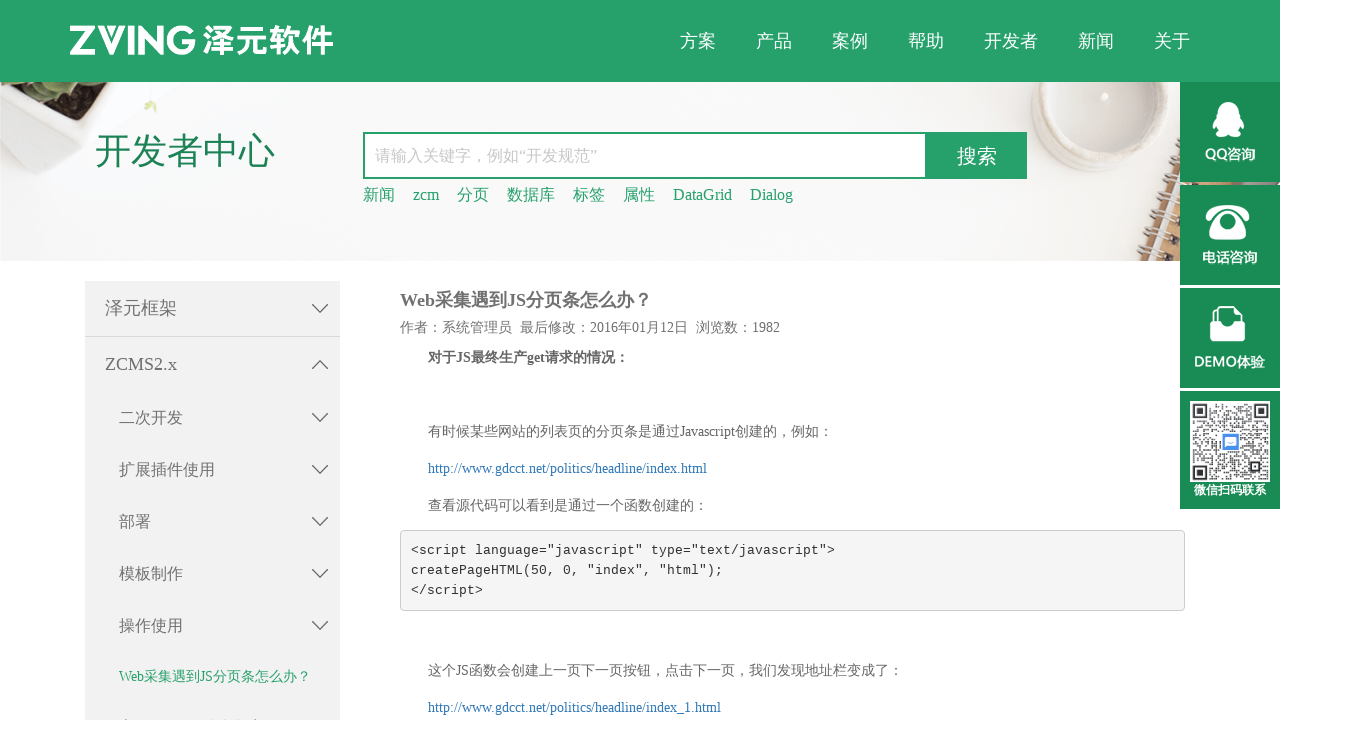

--- FILE ---
content_type: text/html
request_url: http://www.zving.com/c/2016-01-12/260270.shtml
body_size: 29141
content:

<!DOCTYPE html>
<html lang="zh-CN">
  <head>
    <meta charset="UTF-8">
    <title>Web采集遇到JS分页条怎么办？-泽元知识库</title>
    <meta name="title" content="" />
    <meta name="keywords" content="" />
    <meta name="description" content="" />
    <!--包含通用样式-->
    
<meta charset="utf-8" />
<meta http-equiv="X-UA-Compatible" content="IE=edge">
<meta name="renderer" content="webkit" />
<meta name="viewport" content="width=device-width, initial-scale=1, maximum-scale=1" />
<link rel="stylesheet" href="/v3/css/bootstrap.min.css" type="text/css" />
<!-- <link rel="stylesheet" href="${prefix("v3/css/animate.css")}" type="text/css" /> -->
<link rel="stylesheet" href="/v3/css/font-awesome.min.css" type="text/css" />
<!-- <link rel="stylesheet" href="${prefix("v3/css/font-opensans.css")}" type="text/css" /> -->
<link rel="stylesheet" href="/v3/css/v3-framework.css" type="text/css" />
<link rel="stylesheet" href="/v3/css/v3-common.css" type="text/css" />
<link rel="stylesheet" href="/v3/css/v3-site.css?v=" type="text/css" />
<script>
	var frontAppContext = '/zving/';
	var siteID = "19";
</script>
<script src="/js/zcms_require.js" contextpath="/zving/"></script>

<script>
	if (isIE && ieVersion < 9 || isIE8) {
		importJS('../v3/js/ie/html5shiv.js')
		if (!isIE6 && !isIE7) {
			importJS('../v3/js/ie/respond.min.js')
		}
		importJS('../v3/js/ie/excanvas.js')
	}
	if (/MSIE (6|7)\.0/.test(navigator.userAgent)) {
		importCSS('../v3/css/bootstrap-ie6.css')
		importJS('../v3/js/ie/bootstrap-ie6.js')
	}
	if (isIE && ieVersion < 9 || isIE8) {
		importCSS('../v3/css/v3-site-ie.css')
	}
	if (inTouch) {
		importJS('../v3/js/hammer.min.js')
	}
	importJS('../v3/js/responsiveslides.js')
</script>
<!--[if lt IE 9]>
    <script src="/v3/js/ie/html5shiv.js"></script>
    <script src="/v3/js/ie/respond.min.js"></script>
<![endif]-->
<script src="/v3/js/site-common.js"></script>
<script>
var _hmt = _hmt || [];
(function() {
  var hm = document.createElement("script");
  hm.src = "https://hm.baidu.com/hm.js?2fd042d9262eaf876981ed5d6e68b317";
  var s = document.getElementsByTagName("script")[0]; 
  s.parentNode.insertBefore(hm, s);
})();
</script>

    <link href="/css/shCoreDefault.css" rel="stylesheet" type="text/css" />
    <script src="/js/shCore.js" type="text/javascript"></script>
  </head>
  <body>
    <!-- 头部 -->
    <div class="green-bg-first">
      
<div class="header">
  <div class="nav-bar">
    <div class="container">
      <div class="row">
        <div class="col-md-3 col-xs-8">
          <a href="http://www.zving.com/" class="logo"><img src="/images/logo.png"></a>
          <a href="http://www.zving.com/" class="logoHover"><img src="/images/logo-hover.png"></a>
        </div>
        <div class="col-md-9 col-xs-4">
          <div class="burger hidden-md hidden-lg">
            <div class="x"></div>
            <div class="y" style="display: block;"></div>
            <div class="z"></div>
          </div>
          <ul class="list-unstyled nav-list J-nav-list hidden-xs hidden-sm">
            
              <li class="nav-item">
                方案
                <div class="nav-child list-unstyled newstyle">
                  <div class="container">
                    <ul>
                      <div class="topic">内容管理</div>
                      
                        
                          <li class="nav-child-item child-y"><a href="/solutions/site/government/">政府网站群解决方案</a></li>
                          <li class="nav-child-item child-y"><a href="/solutions/site/business/">企业网站群解决方案</a></li>
                          <li class="nav-child-item child-y"><a href="/solutions/site/colleges/">高校网站群解决方案</a></li>
                          <li class="nav-child-item child-y"><a href="/solutions/site/Business_marketing/">营销内容管理解决方案</a></li>
                          <li class="nav-child-item child-y"><a href="/solutions/site/Academic_conference/">协（学）会网站建设解决方案</a></li>
                      
                    </ul>
                    <ul>
                      <div class="topic">数字出版</div>
                      
                          <li class="nav-child-item child-y"><a
                              href="/solutions/site/ZDigital_publishing/">数字出版全流程解决方案</a></li>
                      
                      
                        
                          <li class="nav-child-item child-y"><a
                              href="/solutions/publishing/database/">知识服务解决方案</a></li>
                          <li class="nav-child-item child-y"><a
                              href="/solutions/publishing/disk/">U盘出版解决方案</a></li>
                      
                    </ul>
                    <ul>
                      <div class="topic">在线学习</div>
                      
                        <li class="nav-child-item child-y"><a
                            href="/solutions/learning/">在线学习解决方案</a></li>
                      
                      <div class="emptyblock"></div>
                    <!-- <cms:catalog alias="solutions_media" level="child">
                      <z:list>
                        <li class="solutions-nav${i-1} nav-child-item ${catalog.childCount > 0 ? 'child-y' : ''}"><a href="${catalog.link}">${catalog.name}</a></li>
                      </z:list>
                    </cms:catalog> -->
                  <!-- <cms:catalog alias="solutions_shop">
                      <li class="solutions-nav8 nav-child-item ${catalog.childCount > 0 ? 'child-y' : ''}"><a href="${catalog.link}">${catalog.name}</a></li>
                    </cms:catalog>-->
                      <div class="topic">用户认证</div>
                      
                        <li class="nav-child-item child-y"><a href="/solutions/sso/">统一用户管理解决方案</a></li>
                      
                    </ul>
                  </div>
                </div>
              </li>
            
            
              <li class="nav-item">产品
                
                  <div class="nav-child list-unstyled newstyle">
                    <div class="container">
                      <ul>
                        <div class="topic">内容管理</div>
                        
                          <li class="nav-child-item child-y"><a href="/products/zcms/">ZCMS（泽元网站内容管理系统）</a>
                          </li>
                        
                        
                          <li class="nav-child-item child-y"><a href="/products/ZWeMedia/">ZWeMedia（泽元自媒体管理系统）</a>
                          </li>
                        
                        
                          <li class="nav-child-item child-y"><a href="/products/zecm/">ZECM（泽元纤云文档管理系统）</a>
                          </li>
                        
                      </ul>
                      <ul>
                        <div class="topic">数字出版</div>
                        
                          <li class="nav-child-item child-y"><a href="/products/ZDigitalBook/">ZDigitalBook（泽元数字教材管理系统）</a>
                          </li>
                        
                        
                          <li class="nav-child-item child-y"><a href="/products/zbooklib/">ZBookLib（泽元文献数据库管理系统）</a>
                          </li>
                        
                        
                          <li class="nav-child-item child-y"><a href="/products/zrms/">ZRMS（泽元资源库管理系统）</a>
                          </li>
                        
                        
                          <li class="nav-child-item child-y"><a href="/products/zbooksevices/">ZBookSevices（泽元一书一码平台）</a>
                          </li>
                        
                        
                          <li class="nav-child-item child-y"><a href="/products/tyydzt/">统一阅读中台</a>
                          </li>
                        
                      </ul>
                      <ul>
                        <div class="topic">在线学习</div>
                        
                          <li class="nav-child-item child-y"><a
                              href="/products/zelearning/">ZELearning（泽元在线学习管理系统）</a></li>
                        
                        <div class="emptyblock"></div>
                        <div class="topic">用户认证</div>
                        
                          <li class="nav-child-item child-y"><a
                              href="/products/zas/">ZAS（泽元统一用户验证系统）</a></li>
                        
                      </ul>
                    </div>
                  </div>
                
              </li>
            
            <li class="nav-item"><a href="/cases/">案例</a></li>
            <li class="nav-item"><a href="/help/">帮助</a></li>
            <li class="nav-item"><a href="/dev/">开发者</a></li>
            <li class="nav-item"><a href="/news/">新闻</a></li>
            <li class="nav-item"><a href="/about/">关于</a></li>
          </ul>
        </div>
      </div>
      <div class="head_xs newheader">
        <div class="catalogNav changeBg" id="catalogNav" style="display:none;">
          <div class="flexbox">
            <ul class="leftmenu">
              <li class="">
                <a href="javascript:void(0)" class="togglemenu">方案</a>
                <div class="s_menu">
                  <div class="item">内容管理</div>
                  <div class="item">数字出版</div>
                  <div class="item">在线学习</div>
                  <div class="item">用户认证</div>
                </div>
              </li>
              <li class="">
                <a href="javascript:void(0)" class="togglemenu">产品</a>
                <div class="s_menu">
                  <div class="item">内容管理</div>
                  <div class="item">数字出版</div>
                  <div class="item">在线学习</div>
                  <div class="item">用户认证</div>
                </div>
              </li>
              <li style="animation-delay: 0.2s;"><a href="/cases/">案例</a></li>
              <li style="animation-delay: 0.3s;"><a href="/help/">帮助</a></li>
              <li style="animation-delay: 0.4s;"><a href="/dev/">开发者</a></li>
              <li style="animation-delay: 0.5s;"><a href="/news/">新闻</a></li>
              <li style="animation-delay: 0.6s;"><a href="/about/">关于</a></li>
            </ul>
            <div class="rightmenu">
              <div class="name"></div>
              <div class="menucontent">
                <div class="">
                  <ul>
                    
                      
                        <li class="nav-child-item child-y"><a
                            href="/solutions/site/government/">政府网站群解决方案</a></li>
                        <li class="nav-child-item child-y"><a
                            href="/solutions/site/business/">企业网站群解决方案</a></li>
                        <li class="nav-child-item child-y"><a
                            href="/solutions/site/colleges/">高校网站群解决方案</a></li>
                        <li class="nav-child-item child-y"><a
                            href="/solutions/site/Business_marketing/">营销内容管理解决方案</a></li>
                        <li class="nav-child-item child-y"><a
                            href="/solutions/site/Academic_conference/">协（学）会网站建设解决方案</a></li>
                    
                  </ul>
                  <ul>
                    
                      <li class="nav-child-item child-y"><a href="/solutions/site/ZDigital_publishing/">数字出版全流程解决方案</a>
                      </li>
                    
                    
                      
                        <li class="nav-child-item child-y"><a
                            href="/solutions/publishing/database/">知识服务解决方案</a></li>
                        <li class="nav-child-item child-y"><a
                            href="/solutions/publishing/disk/">U盘出版解决方案</a></li>
                    
                  </ul>
                  <ul>
                    
                      <li class="nav-child-item child-y"><a href="/solutions/learning/">在线学习解决方案</a>
                      </li>
                    
                  </ul>
                  <ul>
                    
                      <li class="nav-child-item child-y"><a href="/solutions/sso/">统一用户管理解决方案</a>
                      </li>
                    
                  </ul>
                </div>
                <div class="">
                  <ul>
                    
                      <li class="nav-child-item child-y"><a href="/products/zcms/">ZCMS（泽元网站内容管理系统）</a>
                      </li>
                    
                    
                      <li class="nav-child-item child-y"><a href="/products/ZWeMedia/">ZWeMedia（泽元自媒体管理系统）</a>
                      </li>
                    
                    
                      <li class="nav-child-item child-y"><a href="/products/zecm/">ZECM（泽元纤云文档管理系统）</a>
                      </li>
                    
                  </ul>
                  <ul>
                    
                      <li class="nav-child-item child-y"><a href="/products/ZDigitalBook/">ZDigitalBook（泽元数字教材管理系统）</a>
                      </li>
                    
                    
                      <li class="nav-child-item child-y"><a href="/products/zbooklib/">ZBookLib（泽元文献数据库管理系统）</a>
                      </li>
                    
                        
                          <li class="nav-child-item child-y"><a href="/products/zrms/">ZRMS（泽元资源库管理系统）</a>
                          </li>
                        
                        
                          <li class="nav-child-item child-y"><a href="/products/zbooksevices/">ZBookSevices（泽元一书一码平台）</a>
                          </li>
                        
                        
                          <li class="nav-child-item child-y"><a href="/products/tyydzt/">统一阅读中台</a>
                          </li>
                        
                  </ul>
                  <ul>
                    
                      <li class="nav-child-item child-y"><a href="/products/zelearning/">ZELearning（泽元在线学习管理系统）</a>
                      </li>
                    
                  </ul>
                  <ul>
                    
                      <li class="nav-child-item child-y"><a href="/products/zas/">ZAS（泽元统一用户验证系统）</a>
                      </li>
                    
                  </ul>
                </div>
              </div>
            </div>
          </div>
        </div>
      </div>
    </div>
  </div>
</div>
<script>
  $('.leftmenu a').click(function(){
    if ($(this).hasClass('togglemenu')){
      $(this).next().slideDown()
      $(this).parents('li').siblings().find('.s_menu').slideUp()
      $('.rightmenu .menucontent>div').eq($(this).parent('li').index()).show().siblings().hide()
      $(this).next().find('div').eq(0).click()
    }
  })
  $('.s_menu div').click(function(){
    var _index1 = $(this).parents('li').index()
    var _index2 = $(this).index()
    $(this).addClass('on').siblings().removeClass('on')
    $('.rightmenu .menucontent>div').eq(_index1).find('ul').eq(_index2).show().siblings().hide()
    $('.rightmenu .name').text($(this).text())
  })
</script>
    </div>
    <!-- 头部 end-->
    <div class="knowledge-base main" >
      <!-- 主内容 -->
      <div class="main">
        <div class="search-box">
          <div class="container">
            <div class="row search">
              <div class="search-left col-md-3">
                <h1>开发者中心</h1>
              </div>
              <div class="search-right col-sm-9 col-xs-12">
                <div class="search-bar">
                  <input class="col-md-8 col-xs-9 search-query" type="text" name="" placeholder="请输入关键字，例如“开发规范”">
                  <button class="col-md-2 col-xs-3 search-submit" type="button" >搜索</button>
                </div>
                <div class="search-text col-xs-12">
                  
                    <ul class="col-xs-12 searchwords">
                      
                        <li><a href="#">新闻</a></li>
                        <li><a href="#">zcm</a></li>
                        <li><a href="#">分页</a></li>
                        <li><a href="#">数据库</a></li>
                        <li><a href="#">标签</a></li>
                        <li><a href="#">属性</a></li>
                        <li><a href="#">DataGrid</a></li>
                        <li><a href="#">Dialog</a></li>
                    </ul>
                  
                </div>
              </div>
            </div>
          </div>
        </div>
        <div class="detail-content">
          <div class="container">
            <!-- <div class="content-index">
<p>您的位置&nbsp;：&nbsp;<cms:position home="false" spliter="&nbsp;&nbsp;>&nbsp;&nbsp;"/></p>
</div> -->
            <div class="content-body">
              <div class="body-left col-md-3 col-xs-12">
                <div class="content-tree">
                  <ol class="tree">
                    
                      
                        <li class="li-tree">  
                          <label for="11380" class="folderOne">泽元框架</label> <input type="checkbox" id="11380"/> 
                          <ol class="ol-tree">  
                            
                              
                                
                                <li class="li-tree">
                                  <label for="11394"class="folderTwo">开发规范</label> <input type="checkbox" id="11394"/>   
                                  <ol>
                                    							
                                    
                                      
                                        <li class="file folderThree" ><a  id="283158" href="/c/2019-03-25/283158.shtml" title="Zving模板页面制作规范及注意事项">Zving模板页面制作规范及注意事项</a></li>
                                        <li class="file folderThree" ><a  id="283081" href="/c/2019-03-20/283081.shtml" title="Maven配置">Maven配置</a></li>
                                        <li class="file folderThree" ><a  id="259038" href="/c/2014-09-03/259038.shtml" title="关于发行报告对BUG管理提出的要求">关于发行报告对BUG管理提出的要求</a></li>
                                        <li class="file folderThree" ><a  id="258995" href="/c/2014-07-31/258995.shtml" title="JAVA内SQL语句使用规范">JAVA内SQL语句使用规范</a></li>
                                        <li class="file folderThree" ><a  id="258915" href="/c/2014-07-31/258915.shtml" title="插件内部JAVA包命名规范">插件内部JAVA包命名规范</a></li>
                                        <li class="file folderThree" ><a  id="257400" href="/c/2013-10-17/257400.shtml" title="Zving前端开发规范（JS部分）">Zving前端开发规范（JS部分）</a></li>
                                        <li class="file folderThree" ><a  id="257397" href="/c/2013-10-17/257397.shtml" title="ZHTML文件语法加亮简单配置文档">ZHTML文件语法加亮简单配置文档</a></li>
                                        <li class="file folderThree" ><a  id="257396" href="/c/2013-10-17/257396.shtml" title="Zving前端开发规范（CSS部分）">Zving前端开发规范（CSS部分）</a></li>
                                        <li class="file folderThree" ><a  id="257394" href="/c/2013-10-18/257394.shtml" title="Zdeveloper2.x代码规范">Zdeveloper2.x代码规范</a></li>
                                        <li class="file folderThree" ><a  id="257395" href="/c/2013-10-17/257395.shtml" title="Zving前端页面规范及注意事项">Zving前端页面规范及注意事项</a></li>
                                        <li class="file folderThree" ><a  id="257387" href="/c/2013-10-16/257387.shtml" title="常见界面错误举例">常见界面错误举例</a></li>
                                    
                                      
                                  </ol>
                                </li>
                                
                                <li class="li-tree">
                                  <label for="11395"class="folderTwo">概述</label> <input type="checkbox" id="11395"/>   
                                  <ol>
                                    							
                                    
                                      
                                        <li class="file folderThree" ><a  id="257363" href="/c/2013-10-14/257363.shtml" title="框架介绍">框架介绍</a></li>
                                        <li class="file folderThree" ><a  id="257364" href="/c/2013-10-14/257364.shtml" title="整体架构">整体架构</a></li>
                                        <li class="file folderThree" ><a  id="257365" href="/c/2013-10-14/257365.shtml" title="Hello&#32;World">Hello World</a></li>
                                    
                                      
                                  </ol>
                                </li>
                                
                                <li class="li-tree">
                                  <label for="11396"class="folderTwo">Z风格的动态Web工程</label> <input type="checkbox" id="11396"/>   
                                  <ol>
                                    							
                                    
                                      
                                        <li class="file folderThree" ><a  id="257366" href="/c/2013-10-15/257366.shtml" title="第一个Z-Style&#32;Web&#32;Project">第一个Z-Style Web Project</a></li>
                                    
                                      
                                  </ol>
                                </li>
                                
                                <li class="li-tree">
                                  <label for="11397"class="folderTwo">插件体系</label> <input type="checkbox" id="11397"/>   
                                  <ol>
                                    							
                                    
                                      
                                        <li class="file folderThree" ><a  id="260628" href="/c/2016-06-15/260628.shtml" title="ZCF的filter写法">ZCF的filter写法</a></li>
                                        <li class="file folderThree" ><a  id="260084" href="/c/2015-11-19/260084.shtml" title="安装Zdeveloper开发插件">安装Zdeveloper开发插件</a></li>
                                        <li class="file folderThree" ><a  id="259996" href="/c/2015-10-12/259996.shtml" title="Class类织入功能使用说明">Class类织入功能使用说明</a></li>
                                        <li class="file folderThree" ><a  id="259216" href="/c/2014-11-04/259216.shtml" title="使用ClassReplace无源码解决方法、字段的新增替换和修改">使用ClassReplace无源码解决方法、字段的新增替换和修改</a></li>
                                        <li class="file folderThree" ><a  id="257370" href="/c/2013-10-15/257370.shtml" title="插件概述">插件概述</a></li>
                                        <li class="file folderThree" ><a  id="257367" href="/c/2013-10-15/257367.shtml" title="制作一个简单插件">制作一个简单插件</a></li>
                                    
                                      
                                  </ol>
                                </li>
                                
                                <li class="li-tree">
                                  <label for="11398"class="folderTwo">数据操作和ORM</label> <input type="checkbox" id="11398"/>   
                                  <ol>
                                    							
                                    
                                      
                                        <li class="file folderThree" ><a  id="257597" href="/c/2014-02-13/257597.shtml" title="在ZCF中配置数据库读写分离">在ZCF中配置数据库读写分离</a></li>
                                        <li class="file folderThree" ><a  id="257371" href="/c/2013-10-14/257371.shtml" title="数据库模型设计">数据库模型设计</a></li>
                                        <li class="file folderThree" ><a  id="257372" href="/c/2013-10-14/257372.shtml" title="数据库连接和数据库操作">数据库连接和数据库操作</a></li>
                                        <li class="file folderThree" ><a  id="257373" href="/c/2013-10-14/257373.shtml" title="完整实例">完整实例</a></li>
                                    
                                      
                                  </ol>
                                </li>
                                
                                <li class="li-tree">
                                  <label for="11399"class="folderTwo">CRUD界面生成</label> <input type="checkbox" id="11399"/>   
                                  <ol>
                                    							
                                    
                                      
                                        <li class="file folderThree" ><a  id="257374" href="/c/2013-10-14/257374.shtml" title="CRUD界面生成">CRUD界面生成</a></li>
                                    
                                      
                                  </ol>
                                </li>
                                
                                <li class="li-tree">
                                  <label for="11408"class="folderTwo">前端UI机制</label> <input type="checkbox" id="11408"/>   
                                  <ol>
                                    							
                                    
                                      
                                        <li class="file folderThree" ><a  id="260241" href="/c/2015-12-19/260241.shtml" title="DataTable动态展示数据">DataTable动态展示数据</a></li>
                                        <li class="file folderThree" ><a  id="260062" href="/c/2015-11-09/260062.shtml" title="后台界面导出Excel的简便方法">后台界面导出Excel的简便方法</a></li>
                                        <li class="file folderThree" ><a  id="260019" href="/c/2015-10-21/260019.shtml" title="Zhtml织入器的便利写法">Zhtml织入器的便利写法</a></li>
                                        <li class="file folderThree" ><a  id="259682" href="/c/2015-04-30/259682.shtml" title="Zhtml代码织入器的写法">Zhtml代码织入器的写法</a></li>
                                        <li class="file folderThree" ><a  id="259566" href="/c/2015-04-15/259566.shtml" title="Zhtml表单直接上传的写法">Zhtml表单直接上传的写法</a></li>
                                        <li class="file folderThree" ><a  id="259310" href="/c/2014-12-22/259310.shtml" title="＜z:sub＞与＜z:invoke＞标签的使用">＜z:sub＞与＜z:invoke＞标签的使用</a></li>
                                        <li class="file folderThree" ><a  id="257600" href="/c/2014-02-17/257600.shtml" title="ZHTML中几个高级标签">ZHTML中几个高级标签</a></li>
                                        <li class="file folderThree" ><a  id="257599" href="/c/2014-02-14/257599.shtml" title="ZHTML中表达式与内置变量">ZHTML中表达式与内置变量</a></li>
                                        <li class="file folderThree" ><a  id="257598" href="/c/2014-02-13/257598.shtml" title="为ZHTML自定义循环标签">为ZHTML自定义循环标签</a></li>
                                        <li class="file folderThree" ><a  id="257591" href="/c/2014-02-13/257591.shtml" title="为ZHTML自定义简单标签">为ZHTML自定义简单标签</a></li>
                                        <li class="file folderThree" ><a  id="257590" href="/c/2014-01-27/257590.shtml" title="为ZHTML自定义函数">为ZHTML自定义函数</a></li>
                                        <li class="file folderThree" ><a  id="257574" href="/c/2014-01-06/257574.shtml" title="为什么要用ZHTML替换JSP？">为什么要用ZHTML替换JSP？</a></li>
                                        <li class="file folderThree" ><a  id="257457" href="/c/2013-10-28/257457.shtml" title="Uploader文件上传">Uploader文件上传</a></li>
                                        <li class="file folderThree" ><a  id="257456" href="/c/2013-10-28/257456.shtml" title="Verify验证框架">Verify验证框架</a></li>
                                    
                                      
                                  </ol>
                                </li>
                                
                                <li class="li-tree">
                                  <label for="11400"class="folderTwo">安全机制</label> <input type="checkbox" id="11400"/>   
                                  <ol>
                                    							
                                    
                                      
                                        <li class="file folderThree" ><a  id="259806" href="/c/2015-06-16/259806.shtml" title="泽元框架对于上传文件安全性的处理方式">泽元框架对于上传文件安全性的处理方式</a></li>
                                        <li class="file folderThree" ><a  id="257375" href="/c/2013-10-15/257375.shtml" title="菜单权限管理">菜单权限管理</a></li>
                                        <li class="file folderThree" ><a  id="257403" href="/c/2013-10-18/257403.shtml" title="权限控制">权限控制</a></li>
                                    
                                      
                                  </ol>
                                </li>
                                
                                <li class="li-tree">
                                  <label for="11401"class="folderTwo">国际化</label> <input type="checkbox" id="11401"/>   
                                  <ol>
                                    							
                                    
                                      
                                        <li class="file folderThree" ><a  id="257376" href="/c/2013-10-15/257376.shtml" title="JAVA文件中的国际化">JAVA文件中的国际化</a></li>
                                        <li class="file folderThree" ><a  id="257377" href="/c/2013-10-15/257377.shtml" title="ZHTML文件中的国际化">ZHTML文件中的国际化</a></li>
                                        <li class="file folderThree" ><a  id="257378" href="/c/2013-10-15/257378.shtml" title="数据库中的国际化">数据库中的国际化</a></li>
                                        <li class="file folderThree" ><a  id="257379" href="/c/2013-10-15/257379.shtml" title="其他字符串的国际化">其他字符串的国际化</a></li>
                                    
                                      
                                  </ol>
                                </li>
                                
                                <li class="li-tree">
                                  <label for="11407"class="folderTwo">工具类</label> <input type="checkbox" id="11407"/>   
                                  <ol>
                                    							
                                    
                                      
                                        <li class="file folderThree" ><a  id="257455" href="/c/2013-10-28/257455.shtml" title="DataTableUtil">DataTableUtil</a></li>
                                        <li class="file folderThree" ><a  id="257454" href="/c/2013-10-28/257454.shtml" title="HtmlUtil">HtmlUtil</a></li>
                                        <li class="file folderThree" ><a  id="257453" href="/c/2013-10-28/257453.shtml" title="StringUtil(字符串等相关操作)">StringUtil(字符串等相关操作)</a></li>
                                        <li class="file folderThree" ><a  id="257452" href="/c/2013-10-28/257452.shtml" title="CharsetConvert">CharsetConvert</a></li>
                                        <li class="file folderThree" ><a  id="257451" href="/c/2013-10-28/257451.shtml" title="ChineseSpelling">ChineseSpelling</a></li>
                                        <li class="file folderThree" ><a  id="257450" href="/c/2013-10-28/257450.shtml" title="Errorx">Errorx</a></li>
                                        <li class="file folderThree" ><a  id="257449" href="/c/2013-10-28/257449.shtml" title="FastStringReader">FastStringReader</a></li>
                                        <li class="file folderThree" ><a  id="257448" href="/c/2013-10-28/257448.shtml" title="FastStringBuilder">FastStringBuilder</a></li>
                                        <li class="file folderThree" ><a  id="257447" href="/c/2013-10-28/257447.shtml" title="FileUtil">FileUtil</a></li>
                                        <li class="file folderThree" ><a  id="257446" href="/c/2013-10-28/257446.shtml" title="DateUtil日期工具类">DateUtil日期工具类</a></li>
                                        <li class="file folderThree" ><a  id="257445" href="/c/2013-10-28/257445.shtml" title="StringFormat">StringFormat</a></li>
                                        <li class="file folderThree" ><a  id="257444" href="/c/2013-10-28/257444.shtml" title="Operators对象">Operators对象</a></li>
                                        <li class="file folderThree" ><a  id="257443" href="/c/2013-10-28/257443.shtml" title="ObjectUtil对象">ObjectUtil对象</a></li>
                                        <li class="file folderThree" ><a  id="257442" href="/c/2013-10-28/257442.shtml" title="NumberUtil数字工具类">NumberUtil数字工具类</a></li>
                                        <li class="file folderThree" ><a  id="257441" href="/c/2013-10-28/257441.shtml" title="IOUti类">IOUti类</a></li>
                                        <li class="file folderThree" ><a  id="257440" href="/c/2013-10-28/257440.shtml" title="ZipUtil（zip压缩工具）">ZipUtil（zip压缩工具）</a></li>
                                        <li class="file folderThree" ><a  id="257439" href="/c/2013-10-28/257439.shtml" title="ServletUtil">ServletUtil</a></li>
                                        <li class="file folderThree" ><a  id="257438" href="/c/2013-10-28/257438.shtml" title="PropertiesUtil">PropertiesUtil</a></li>
                                        <li class="file folderThree" ><a  id="257437" href="/c/2013-10-28/257437.shtml" title="Primitives&#32;(基类型的操作)">Primitives (基类型的操作)</a></li>
                                    
                                      
                                  </ol>
                                </li>
                                
                                <li class="li-tree">
                                  <label for="11402"class="folderTwo">集合</label> <input type="checkbox" id="11402"/>   
                                  <ol>
                                    							
                                    
                                      
                                        <li class="file folderThree" ><a  id="257404" href="/c/2013-10-18/257404.shtml" title="集合">集合</a></li>
                                    
                                      
                                  </ol>
                                </li>
                                
                                <li class="li-tree">
                                  <label for="11403"class="folderTwo">定时任务</label> <input type="checkbox" id="11403"/>   
                                  <ol>
                                    							
                                    
                                      
                                        <li class="file folderThree" ><a  id="257382" href="/c/2013-10-15/257382.shtml" title="单个定时任务的制定">单个定时任务的制定</a></li>
                                        <li class="file folderThree" ><a  id="257383" href="/c/2013-10-15/257383.shtml" title="多项目且后台管理的定时任务的制定">多项目且后台管理的定时任务的制定</a></li>
                                    
                                      
                                  </ol>
                                </li>
                                
                                <li class="li-tree">
                                  <label for="11405"class="folderTwo">服务器集群</label> <input type="checkbox" id="11405"/>   
                                  <ol>
                                    							
                                    
                                      
                                        <li class="file folderThree" ><a  id="257405" href="/c/2013-10-18/257405.shtml" title="总体说明">总体说明</a></li>
                                        <li class="file folderThree" ><a  id="257406" href="/c/2013-10-18/257406.shtml" title="名词解释">名词解释</a></li>
                                        <li class="file folderThree" ><a  id="257407" href="/c/2013-10-18/257407.shtml" title="流程">流程</a></li>
                                    
                                      
                                  </ol>
                                </li>
                                
                                <li class="li-tree">
                                  <label for="11406"class="folderTwo">模板</label> <input type="checkbox" id="11406"/>   
                                  <ol>
                                    							
                                    
                                      
                                        <li class="file folderThree" ><a  id="297637" href="/c/2021-06-08/297637.shtml" title="自定义模板标签和函数">自定义模板标签和函数</a></li>
                                        <li class="file folderThree" ><a  id="257603" href="/c/2014-02-12/257603.shtml" title="常用模板TYPE以及相应数据初始化说明">常用模板TYPE以及相应数据初始化说明</a></li>
                                    
                                      
                                  </ol>
                                </li>
                            
                            
                              
                            
                          </ol>
                        </li>
                        <li class="li-tree">  
                          <label for="11375" class="folderOne">ZCMS2.x</label> <input type="checkbox" id="11375"/> 
                          <ol class="ol-tree">  
                            
                              
                                
                                <li class="li-tree">
                                  <label for="11385"class="folderTwo">二次开发</label> <input type="checkbox" id="11385"/>   
                                  <ol>
                                    							
                                    
                                      
                                        <li class="file folderThree" ><a  id="260999" href="/c/2016-11-03/260999.shtml" title="如何基于产品进行二次开发">如何基于产品进行二次开发</a></li>
                                        <li class="file folderThree" ><a  id="260611" href="/c/2016-06-08/260611.shtml" title="编写测试类初始化插件环境">编写测试类初始化插件环境</a></li>
                                        <li class="file folderThree" ><a  id="260204" href="/c/2015-12-02/260204.shtml" title="处理多层级检索条件的逻辑关系">处理多层级检索条件的逻辑关系</a></li>
                                        <li class="file folderThree" ><a  id="259941" href="/c/2015-09-07/259941.shtml" title="项目实施中UI方法覆盖的方式">项目实施中UI方法覆盖的方式</a></li>
                                        <li class="file folderThree" ><a  id="259477" href="/c/2015-04-24/259477.shtml" title="在JAVA代码中绕过权限检查的方法">在JAVA代码中绕过权限检查的方法</a></li>
                                        <li class="file folderThree" ><a  id="259183" href="/c/2014-10-31/259183.shtml" title="在没有框架源码的情况下修改框架中的功能——DataGrid导出Excel功能修改示例">在没有框架源码的情况下修改框架中的功能——DataGrid导出Excel功能修改示例</a></li>
                                        <li class="file folderThree" ><a  id="258261" href="/c/2014-05-30/258261.shtml" title="ZCMS前台页面实现查询功能">ZCMS前台页面实现查询功能</a></li>
                                        <li class="file folderThree" ><a  id="257609" href="/c/2014-03-17/257609.shtml" title="评论提交方法说明">评论提交方法说明</a></li>
                                        <li class="file folderThree" ><a  id="257608" href="/c/2014-03-05/257608.shtml" title="扩展模型的使用">扩展模型的使用</a></li>
                                        <li class="file folderThree" ><a  id="257602" href="/c/2014-02-21/257602.shtml" title="自定义模板标签">自定义模板标签</a></li>
                                        <li class="file folderThree" ><a  id="257581" href="/c/2014-01-26/257581.shtml" title="泽元网站内容管理系统（ZCMS）V2.2&#32;数据接口文档">泽元网站内容管理系统（ZCMS）V2.2 数据接口文档</a></li>
                                        <li class="file folderThree" ><a  id="257580" href="/c/2014-01-22/257580.shtml" title="ZCMS专题内容块二次开发手册">ZCMS专题内容块二次开发手册</a></li>
                                        <li class="file folderThree" ><a  id="257573" href="/c/2013-12-30/257573.shtml" title="如何为后台管理界面（zhtml）增加按钮权限">如何为后台管理界面（zhtml）增加按钮权限</a></li>
                                        <li class="file folderThree" ><a  id="257570" href="/c/2013-12-27/257570.shtml" title="ZCMS检索条件配置示例">ZCMS检索条件配置示例</a></li>
                                        <li class="file folderThree" ><a  id="257560" href="/c/2013-12-19/257560.shtml" title="内容详细页动态点击量">内容详细页动态点击量</a></li>
                                        <li class="file folderThree" ><a  id="257479" href="/c/2013-12-11/257479.shtml" title="百度编辑器UEditor的插件开发">百度编辑器UEditor的插件开发</a></li>
                                        <li class="file folderThree" ><a  id="257468" href="/c/2013-11-14/257468.shtml" title="ZCMS2.x工作流开发帮助">ZCMS2.x工作流开发帮助</a></li>
                                        <li class="file folderThree" ><a  id="257466" href="/c/2013-11-05/257466.shtml" title="编写系统本地升级包">编写系统本地升级包</a></li>
                                        <li class="file folderThree" ><a  id="257463" href="/c/2013-10-31/257463.shtml" title="自定义动态模板页面">自定义动态模板页面</a></li>
                                        <li class="file folderThree" ><a  id="257435" href="/c/2013-10-24/257435.shtml" title="在Eclipse下生成webservice客户端程序">在Eclipse下生成webservice客户端程序</a></li>
                                        <li class="file folderThree" ><a  id="257420" href="/c/2013-10-18/257420.shtml" title="全文检索扩展">全文检索扩展</a></li>
                                        <li class="file folderThree" ><a  id="257418" href="/c/2013-10-18/257418.shtml" title="图片播放器扩展">图片播放器扩展</a></li>
                                        <li class="file folderThree" ><a  id="257398" href="/c/2013-10-18/257398.shtml" title="内容类型二次开发">内容类型二次开发</a></li>
                                        <li class="file folderThree" ><a  id="257328" href="/c/2013-10-09/257328.shtml" title="ZCMS二次开发概述">ZCMS二次开发概述</a></li>
                                        <li class="file folderThree" ><a  id="257329" href="/c/2013-10-09/257329.shtml" title="其他工具">其他工具</a></li>
                                        <li class="file folderThree" ><a  id="257330" href="/c/2013-10-09/257330.shtml" title="附录一：常用扩展服务列表">附录一：常用扩展服务列表</a></li>
                                        <li class="file folderThree" ><a  id="257331" href="/c/2013-10-09/257331.shtml" title="附录二：常用扩展点列表">附录二：常用扩展点列表</a></li>
                                    
                                      
                                  </ol>
                                </li>
                                
                                <li class="li-tree">
                                  <label for="11386"class="folderTwo">扩展插件使用</label> <input type="checkbox" id="11386"/>   
                                  <ol>
                                    							
                                    
                                      
                                        <li class="file folderThree" ><a  id="259464" href="/c/2015-03-23/259464.shtml" title="文库插件模板标签说明">文库插件模板标签说明</a></li>
                                        <li class="file folderThree" ><a  id="259462" href="/c/2015-03-20/259462.shtml" title="百科插件模板标签说明">百科插件模板标签说明</a></li>
                                        <li class="file folderThree" ><a  id="259447" href="/c/2015-03-17/259447.shtml" title="ZCMS微信群发功能配置">ZCMS微信群发功能配置</a></li>
                                        <li class="file folderThree" ><a  id="259440" href="/c/2015-03-17/259440.shtml" title="如何应用ZCMS构建蒙文网站">如何应用ZCMS构建蒙文网站</a></li>
                                        <li class="file folderThree" ><a  id="257410" href="/c/2013-10-18/257410.shtml" title="ZCMS2.0之图片播放器">ZCMS2.0之图片播放器</a></li>
                                        <li class="file folderThree" ><a  id="257409" href="/c/2013-10-18/257409.shtml" title="政府信息公开">政府信息公开</a></li>
                                        <li class="file folderThree" ><a  id="257408" href="/c/2013-10-18/257408.shtml" title="泽元网站内容管理系统工作流操作说明">泽元网站内容管理系统工作流操作说明</a></li>
                                        <li class="file folderThree" ><a  id="257402" href="/c/2013-10-17/257402.shtml" title="泽元内容管理系统网页采集">泽元内容管理系统网页采集</a></li>
                                        <li class="file folderThree" ><a  id="257401" href="/c/2013-10-17/257401.shtml" title="ZCMS2.0之discuz插件介绍">ZCMS2.0之discuz插件介绍</a></li>
                                        <li class="file folderThree" ><a  id="257386" href="/c/2013-10-15/257386.shtml" title="评论功能说明">评论功能说明</a></li>
                                        <li class="file folderThree" ><a  id="257432" href="/c/2013-10-22/257432.shtml" title="表情评论功能说明">表情评论功能说明</a></li>
                                    
                                      
                                  </ol>
                                </li>
                                
                                <li class="li-tree">
                                  <label for="11387"class="folderTwo">部署</label> <input type="checkbox" id="11387"/>   
                                  <ol>
                                    							
                                    
                                      
                                        <li class="file folderThree" ><a  id="260208" href="/c/2015-12-08/260208.shtml" title="栏目绑定独立域名">栏目绑定独立域名</a></li>
                                        <li class="file folderThree" ><a  id="259927" href="/c/2015-09-01/259927.shtml" title="关于ZCMS在SQLServer下的字符集问题">关于ZCMS在SQLServer下的字符集问题</a></li>
                                        <li class="file folderThree" ><a  id="259925" href="/c/2015-09-01/259925.shtml" title="升级后创建不存在的表的方法">升级后创建不存在的表的方法</a></li>
                                        <li class="file folderThree" ><a  id="257596" href="/c/2014-02-11/257596.shtml" title="本地ZCMS测试环境apache配置">本地ZCMS测试环境apache配置</a></li>
                                        <li class="file folderThree" ><a  id="257595" href="/c/2014-02-11/257595.shtml" title="ZCMS应用地址配置说明">ZCMS应用地址配置说明</a></li>
                                        <li class="file folderThree" ><a  id="257399" href="/c/2013-10-17/257399.shtml" title="泽元网站内容管理系统安装部署">泽元网站内容管理系统安装部署</a></li>
                                    
                                      
                                  </ol>
                                </li>
                                
                                <li class="li-tree">
                                  <label for="11423"class="folderTwo">模板制作</label> <input type="checkbox" id="11423"/>   
                                  <ol>
                                    							
                                    
                                      
                                        <li class="file folderThree" ><a  id="258260" href="/c/2014-05-30/258260.shtml" title="ZCMS模板制作常见问题">ZCMS模板制作常见问题</a></li>
                                        <li class="file folderThree" ><a  id="259878" href="/c/2015-07-30/259878.shtml" title="页面生成二维码">页面生成二维码</a></li>
                                        <li class="file folderThree" ><a  id="259848" href="/c/2015-07-10/259848.shtml" title="多维栏目动态模板功能的使用">多维栏目动态模板功能的使用</a></li>
                                        <li class="file folderThree" ><a  id="259718" href="/c/2015-05-18/259718.shtml" title="模版函数&#32;format&#32;使用详解">模版函数 format 使用详解</a></li>
                                        <li class="file folderThree" ><a  id="259672" href="/c/2017-07-24/259672.shtml" title="关于普通模板与交互模板的常见问题">关于普通模板与交互模板的常见问题</a></li>
                                        <li class="file folderThree" ><a  id="259669" href="/c/2015-04-29/259669.shtml" title="关于循环遍历标签&amp;lt;z:list&amp;gt;取数据">关于循环遍历标签&lt;z:list&gt;取数据</a></li>
                                        <li class="file folderThree" ><a  id="259649" href="/c/2015-04-29/259649.shtml" title="非pc发布平台互动模板如何处理">非pc发布平台互动模板如何处理</a></li>
                                        <li class="file folderThree" ><a  id="259639" href="/c/2015-04-28/259639.shtml" title="怎么判断如果有文章就循环出栏目，如果没有就不循环栏目？">怎么判断如果有文章就循环出栏目，如果没有就不循环栏目？</a></li>
                                        <li class="file folderThree" ><a  id="259638" href="/c/2015-04-28/259638.shtml" title="在栏目列表中如何实现选中第一个栏目？">在栏目列表中如何实现选中第一个栏目？</a></li>
                                        <li class="file folderThree" ><a  id="259636" href="/c/2015-04-28/259636.shtml" title="通过z:if高亮当前栏目">通过z:if高亮当前栏目</a></li>
                                        <li class="file folderThree" ><a  id="259561" href="/c/2015-04-14/259561.shtml" title="catalog函数的用法">catalog函数的用法</a></li>
                                        <li class="file folderThree" ><a  id="259472" href="/c/2015-03-24/259472.shtml" title="解析模板中HTML注释间的标签、函数">解析模板中HTML注释间的标签、函数</a></li>
                                        <li class="file folderThree" ><a  id="258271" href="/c/2014-05-30/258271.shtml" title="站点访问量动态获取方式">站点访问量动态获取方式</a></li>
                                        <li class="file folderThree" ><a  id="258270" href="/c/2014-05-30/258270.shtml" title="内容详细页动态点击量">内容详细页动态点击量</a></li>
                                    
                                      
                                  </ol>
                                </li>
                                
                                <li class="li-tree">
                                  <label for="11537"class="folderTwo">操作使用</label> <input type="checkbox" id="11537"/>   
                                  <ol>
                                    							
                                    
                                      
                                        <li class="file folderThree" ><a  id="274178" href="/c/2018-03-07/274178.shtml" title="ZCMS常见操作问题">ZCMS常见操作问题</a></li>
                                    
                                      
                                  </ol>
                                </li>
                            
                            
                              
                                <li class="file folderThree"><a id="260270" href="/c/2016-01-12/260270.shtml" title="Web采集遇到JS分页条怎么办？">Web采集遇到JS分页条怎么办？</a></li>
                                <li class="file folderThree"><a id="259313" href="/c/2014-12-25/259313.shtml" title="上一篇下一篇的优化过程">上一篇下一篇的优化过程</a></li>
                                <li class="file folderThree"><a id="257433" href="/c/2013-10-23/257433.shtml" title="ZCMS中检索排序的说明">ZCMS中检索排序的说明</a></li>
                                <li class="file folderThree"><a id="257332" href="/c/2013-10-09/257332.shtml" title="ZCMS使用入门">ZCMS使用入门</a></li>
                            
                          </ol>
                        </li>
                        <li class="li-tree">  
                          <label for="11565" class="folderOne">ZCMS3.x</label> <input type="checkbox" id="11565"/> 
                          <ol class="ol-tree">  
                            
                              
                                
                                <li class="li-tree">
                                  <label for="11566"class="folderTwo">操作使用</label> <input type="checkbox" id="11566"/>   
                                  <ol>
                                    							
                                		
                                    
                                      
                                        <li class="file folderThree" ><a  id="11568" href="/dev/zcms3.x/operation/zdgl/" title="站点管理">站点管理</a></li>
                                        <li class="file folderThree" ><a  id="11569" href="/dev/zcms3.x/operation/lmgl/" title="栏目管理">栏目管理</a></li>
                                        <li class="file folderThree" ><a  id="11570" href="/dev/zcms3.x/operation/nrbj/" title="内容编辑">内容编辑</a></li>
                                        <li class="file folderThree" ><a  id="11571" href="/dev/zcms3.x/operation/nrjs/" title="内容检索">内容检索</a></li>
                                        <li class="file folderThree" ><a  id="11572" href="/dev/zcms3.x/operation/gzl/" title="工作流">工作流</a></li>
                                        <li class="file folderThree" ><a  id="11573" href="/dev/zcms3.x/operation/ztzz/" title="专题制作">专题制作</a></li>
                                        <li class="file folderThree" ><a  id="11574" href="/dev/zcms3.x/operation/dwfl/" title="多维分类">多维分类</a></li>
                                        <li class="file folderThree" ><a  id="11575" href="/dev/zcms3.x/operation/zdybd/" title="自定义表单">自定义表单</a></li>
                                        <li class="file folderThree" ><a  id="11576" href="/dev/zcms3.x/operation/hygl/" title="会员管理">会员管理</a></li>
                                        <li class="file folderThree" ><a  id="11577" href="/dev/zcms3.x/operation/sjmt/" title="社交媒体">社交媒体</a></li>
                                        <li class="file folderThree" ><a  id="11578" href="/dev/zcms3.x/operation/tjfx/" title="统计分析">统计分析</a></li>
                                        <li class="file folderThree" ><a  id="11579" href="/dev/zcms3.x/operation/sjtd/" title="数据通道">数据通道</a></li>
                                        <li class="file folderThree" ><a  id="11580" href="/dev/zcms3.x/operation/xtgl/" title="系统管理">系统管理</a></li>
                                        <li class="file folderThree" ><a  id="11581" href="/dev/zcms3.x/operation/yhqx/" title="用户权限">用户权限</a></li>
                                        <li class="file folderThree" ><a  id="11582" href="/dev/zcms3.x/operation/spycc/" title="视频云存储">视频云存储</a></li>
                                        <li class="file folderThree" ><a  id="11614" href="/cjwt/" title="常见问题">常见问题</a></li>
                                    
                                 
                                
                                  </ol>
                                </li>
                                
                                <li class="li-tree">
                                  <label for="11567"class="folderTwo">模板制作</label> <input type="checkbox" id="11567"/>   
                                  <ol>
                                    							
                                		
                                    
                                      
                                        <li class="file folderThree" ><a  id="11583" href="/dev/zcms3.x/template/mbpz/" title="模板配置">模板配置</a></li>
                                        <li class="file folderThree" ><a  id="11584" href="/dev/zcms3.x/template/bqgl/" title="标签管理">标签管理</a></li>
                                        <li class="file folderThree" ><a  id="11585" href="/dev/zcms3.x/template/mbhs/" title="模板函数">模板函数</a></li>
                                        <li class="file folderThree" ><a  id="11586" href="/dev/zcms3.x/template/dtgnmb/" title="动态功能模板">动态功能模板</a></li>
                                        <li class="file folderThree" ><a  id="11587" href="/dev/zcms3.x/template/cjwt/" title="常见问题">常见问题</a></li>
                                    
                                 
                                
                                  </ol>
                                </li>
                                
                                <li class="li-tree">
                                  <label for="11588"class="folderTwo">安装部署</label> <input type="checkbox" id="11588"/>   
                                  <ol>
                                    							
                                		
                                    
                                      
                                        <li class="file folderThree" ><a  id="11589" href="/dev/zcms3.x/deployment/yxhj/" title="运行环境">运行环境</a></li>
                                        <li class="file folderThree" ><a  id="11590" href="/dev/zcms3.x/deployment/cpaz/" title="产品安装">产品安装</a></li>
                                        <li class="file folderThree" ><a  id="11591" href="/dev/zcms3.x/deployment/cjaz/" title="插件安装">插件安装</a></li>
                                        <li class="file folderThree" ><a  id="11592" href="/dev/zcms3.x/deployment/sqxg/" title="授权相关">授权相关</a></li>
                                    
                                 
                                
                                  </ol>
                                </li>
                                
                                <li class="li-tree">
                                  <label for="11593"class="folderTwo">二次开发</label> <input type="checkbox" id="11593"/>   
                                  <ol>
                                    							
                                		
                                    
                                      
                                        <li class="file folderThree" ><a  id="11594" href="/dev/zcms3.x/develop/kfhj/" title="开发环境">开发环境</a></li>
                                        <li class="file folderThree" ><a  id="11595" href="/dev/zcms3.x/develop/qdapi/" title="前端API">前端API</a></li>
                                        <li class="file folderThree" ><a  id="11596" href="/dev/zcms3.x/develop/hdjk/" title="后端接口">后端接口</a></li>
                                        <li class="file folderThree" ><a  id="11597" href="/dev/zcms3.x/develop/pxsp/" title="培训视频">培训视频</a></li>
                                        <li class="file folderThree" ><a  id="11598" href="/dev/zcms3.x/develop/sldm/" title="示例代码">示例代码</a></li>
                                    
                                 
                                
                                  </ol>
                                </li>
                            
                            
                              
                            
                          </ol>
                        </li>
                        <li class="li-tree">  
                          <label for="11376" class="folderOne">ZAS</label> <input type="checkbox" id="11376"/> 
                          <ol class="ol-tree">  
                            
                              
                                
                                <li class="li-tree">
                                  <label for="11389"class="folderTwo">二次开发</label> <input type="checkbox" id="11389"/>   
                                  <ol>
                                    							
                                    
                                      
                                        <li class="file folderThree" ><a  id="257593" href="/c/2014-01-27/257593.shtml" title="Web应用集成泽元ZAS使用文档">Web应用集成泽元ZAS使用文档</a></li>
                                    
                                      
                                  </ol>
                                </li>
                                
                                <li class="li-tree">
                                  <label for="11428"class="folderTwo">后端接口</label> <input type="checkbox" id="11428"/>   
                                  <ol>
                                    							
                                    
                                      
                                        <li class="file folderThree" ><a  id="260985" href="/c/2016-10-31/260985.shtml" title="ZAS&#32;修改机构接口">ZAS 修改机构接口</a></li>
                                        <li class="file folderThree" ><a  id="260983" href="/c/2016-10-31/260983.shtml" title="ZAS&#32;添加机构接口">ZAS 添加机构接口</a></li>
                                        <li class="file folderThree" ><a  id="260965" href="/c/2016-10-17/260965.shtml" title="重置密码接口">重置密码接口</a></li>
                                        <li class="file folderThree" ><a  id="260964" href="/c/2016-10-17/260964.shtml" title="验证码校验接口">验证码校验接口</a></li>
                                        <li class="file folderThree" ><a  id="260963" href="/c/2016-10-17/260963.shtml" title="找回密码接口">找回密码接口</a></li>
                                        <li class="file folderThree" ><a  id="260961" href="/c/2016-10-17/260961.shtml" title="ZAS&#32;修改用户接口">ZAS 修改用户接口</a></li>
                                        <li class="file folderThree" ><a  id="260959" href="/c/2016-10-13/260959.shtml" title="ZAS&#32;添加用户接口">ZAS 添加用户接口</a></li>
                                        <li class="file folderThree" ><a  id="260954" href="/c/2016-10-11/260954.shtml" title="ZAS&#32;用户信息接口">ZAS 用户信息接口</a></li>
                                        <li class="file folderThree" ><a  id="260946" href="/c/2016-10-11/260946.shtml" title="后端接口使用说明">后端接口使用说明</a></li>
                                        <li class="file folderThree" ><a  id="260936" href="/c/2016-10-11/260936.shtml" title="ZAS短信验证发送接口">ZAS短信验证发送接口</a></li>
                                        <li class="file folderThree" ><a  id="260934" href="/c/2016-10-11/260934.shtml" title="ZAS手机注册接口">ZAS手机注册接口</a></li>
                                    
                                      
                                  </ol>
                                </li>
                                
                                <li class="li-tree">
                                  <label for="11429"class="folderTwo">前端接口</label> <input type="checkbox" id="11429"/>   
                                  <ol>
                                    							
                                    
                                      
                                        <li class="file folderThree" ><a  id="260939" href="/c/2016-10-11/260939.shtml" title="ZAS&#32;用户登录">ZAS 用户登录</a></li>
                                    
                                      
                                  </ol>
                                </li>
                            
                            
                              
                                <li class="file folderThree"><a id="257567" href="/c/2013-12-25/257567.shtml" title="ZAS与公司框架的应用系统的集成">ZAS与公司框架的应用系统的集成</a></li>
                            
                          </ol>
                        </li>
                        <li class="li-tree">  
                          <label for="11379" class="folderOne">通用技术</label> <input type="checkbox" id="11379"/> 
                          <ol class="ol-tree">  
                            
                              
                            
                            
                              
                                <li class="file folderThree"><a id="291496" href="/c/2020-04-02/291496.shtml" title="git切换远程仓库地址">git切换远程仓库地址</a></li>
                                <li class="file folderThree"><a id="281462" href="/c/2018-12-15/281462.shtml" title="Java&#32;jdbc&#32;mysql&#32;tinyint(1)数据转换问题">Java jdbc mysql tinyint(1)数据转换问题</a></li>
                                <li class="file folderThree"><a id="260495" href="/c/2016-05-16/260495.shtml" title="Jdb调试tomcat">Jdb调试tomcat</a></li>
                                <li class="file folderThree"><a id="260428" href="/c/2016-03-30/260428.shtml" title="Java内存溢出错误及相关配置参数的简单解释">Java内存溢出错误及相关配置参数的简单解释</a></li>
                                <li class="file folderThree"><a id="260425" href="/c/2016-03-29/260425.shtml" title="为什么尽量将JS放在页面的底部">为什么尽量将JS放在页面的底部</a></li>
                                <li class="file folderThree"><a id="260406" href="/c/2016-03-23/260406.shtml" title="Java线上应用故障排查：高CPU占用">Java线上应用故障排查：高CPU占用</a></li>
                                <li class="file folderThree"><a id="260006" href="/c/2015-10-20/260006.shtml" title="定位bug的终极办法——代码精简法">定位bug的终极办法——代码精简法</a></li>
                                <li class="file folderThree"><a id="259908" href="/c/2015-08-11/259908.shtml" title="通过css类便利前端应用开发">通过css类便利前端应用开发</a></li>
                                <li class="file folderThree"><a id="259900" href="/c/2015-08-06/259900.shtml" title="以CSS类为中心开发前端功能">以CSS类为中心开发前端功能</a></li>
                                <li class="file folderThree"><a id="259490" href="/c/2015-03-27/259490.shtml" title="使用JS方法在新标签页中打开页面">使用JS方法在新标签页中打开页面</a></li>
                                <li class="file folderThree"><a id="259297" href="/c/2014-12-15/259297.shtml" title="几个常见的JAVA代码错误">几个常见的JAVA代码错误</a></li>
                                <li class="file folderThree"><a id="259161" href="/c/2014-10-17/259161.shtml" title="IE（&lt;=8）中设置元素innerHTML值时，会忽略前面的无可显示内容的节点。">IE（<=8）中设置元素innerHTML值时，会忽略前面的无可显示内容的节点。</a></li>
                                <li class="file folderThree"><a id="259139" href="/c/2014-10-11/259139.shtml" title="ActiveMQ的使用(一)">ActiveMQ的使用(一)</a></li>
                                <li class="file folderThree"><a id="258899" href="/c/2014-07-08/258899.shtml" title="Oracle下批量update数据导致JDBC线程挂起的问题的解决">Oracle下批量update数据导致JDBC线程挂起的问题的解决</a></li>
                                <li class="file folderThree"><a id="257601" href="/c/2014-02-19/257601.shtml" title="eclipse下tomcat&#32;JVM参数设置">eclipse下tomcat JVM参数设置</a></li>
                                <li class="file folderThree"><a id="257587" href="/c/2014-01-27/257587.shtml" title="validate.js页面验证js使用方法">validate.js页面验证js使用方法</a></li>
                                <li class="file folderThree"><a id="257584" href="/c/2014-01-27/257584.shtml" title="eclipse&#32;远程调试&#32;tomcat">eclipse 远程调试 tomcat</a></li>
                                <li class="file folderThree"><a id="257582" href="/c/2014-01-27/257582.shtml" title="在linux下使用rsync将文件定时同步到另外一台机器">在linux下使用rsync将文件定时同步到另外一台机器</a></li>
                                <li class="file folderThree"><a id="257572" href="/c/2013-12-30/257572.shtml" title="Shell脚本实现应用自动安装部署">Shell脚本实现应用自动安装部署</a></li>
                                <li class="file folderThree"><a id="257568" href="/c/2013-12-26/257568.shtml" title="网站常见的安全问题说明">网站常见的安全问题说明</a></li>
                                <li class="file folderThree"><a id="257513" href="/c/2013-12-19/257513.shtml" title="项目实施中常用的Linux命令">项目实施中常用的Linux命令</a></li>
                                <li class="file folderThree"><a id="257465" href="/c/2013-11-04/257465.shtml" title="解决FireFox下iframe锚点失效的问题">解决FireFox下iframe锚点失效的问题</a></li>
                                <li class="file folderThree"><a id="257462" href="/c/2013-10-31/257462.shtml" title="开发能支持多种JVM的java程序应注意的事项">开发能支持多种JVM的java程序应注意的事项</a></li>
                                <li class="file folderThree"><a id="257461" href="/c/2013-10-31/257461.shtml" title="CentOS安装IBM&#32;Websphere的问题解决合集">CentOS安装IBM Websphere的问题解决合集</a></li>
                                <li class="file folderThree"><a id="257460" href="/c/2013-10-29/257460.shtml" title="tomcat6使用Jmail邮件无法定时发送邮件">tomcat6使用Jmail邮件无法定时发送邮件</a></li>
                                <li class="file folderThree"><a id="257458" href="/c/2013-10-28/257458.shtml" title="MySQL在日常开发过程中的注意事项">MySQL在日常开发过程中的注意事项</a></li>
                                <li class="file folderThree"><a id="257388" href="/c/2013-10-16/257388.shtml" title="javascript的Date对象的使用">javascript的Date对象的使用</a></li>
                                <li class="file folderThree"><a id="257385" href="/c/2013-10-14/257385.shtml" title="OpenOffice集成常见错误">OpenOffice集成常见错误</a></li>
                                <li class="file folderThree"><a id="257384" href="/c/2013-10-14/257384.shtml" title="eclipse内存分析工具MAT使用">eclipse内存分析工具MAT使用</a></li>
                            
                          </ol>
                        </li>
                        <li class="li-tree">  
                          <label for="11377" class="folderOne">ZHTML标签</label> <input type="checkbox" id="11377"/> 
                          <ol class="ol-tree">  
                            
                              
                            
                            
                              
                                <li class="file folderThree"><a id="257327" href="/c/2013-10-09/257327.shtml" title="verify验证使用说明">verify验证使用说明</a></li>
                                <li class="file folderThree"><a id="257326" href="/c/2013-10-09/257326.shtml" title="z:action标签">z:action标签</a></li>
                                <li class="file folderThree"><a id="257325" href="/c/2013-10-09/257325.shtml" title="z:scrollpanel标签">z:scrollpanel标签</a></li>
                                <li class="file folderThree"><a id="257324" href="/c/2013-10-09/257324.shtml" title="z:toolbar标签">z:toolbar标签</a></li>
                                <li class="file folderThree"><a id="257323" href="/c/2013-10-09/257323.shtml" title="z:langbutton标签">z:langbutton标签</a></li>
                                <li class="file folderThree"><a id="257322" href="/c/2013-10-09/257322.shtml" title="z:lang标签">z:lang标签</a></li>
                                <li class="file folderThree"><a id="257321" href="/c/2013-10-09/257321.shtml" title="z:priv标签">z:priv标签</a></li>
                                <li class="file folderThree"><a id="257320" href="/c/2013-10-09/257320.shtml" title="z:when标签">z:when标签</a></li>
                                <li class="file folderThree"><a id="257319" href="/c/2013-10-09/257319.shtml" title="z:choose标签">z:choose标签</a></li>
                                <li class="file folderThree"><a id="257318" href="/c/2013-10-09/257318.shtml" title="z:else标签">z:else标签</a></li>
                                <li class="file folderThree"><a id="257317" href="/c/2013-10-09/257317.shtml" title="z:if标签">z:if标签</a></li>
                                <li class="file folderThree"><a id="257316" href="/c/2013-10-09/257316.shtml" title="z:param标签">z:param标签</a></li>
                                <li class="file folderThree"><a id="257315" href="/c/2013-10-09/257315.shtml" title="z:checkbox标签">z:checkbox标签</a></li>
                                <li class="file folderThree"><a id="257314" href="/c/2013-10-09/257314.shtml" title="z:radio标签">z:radio标签</a></li>
                                <li class="file folderThree"><a id="257313" href="/c/2013-10-09/257313.shtml" title="z:list标签">z:list标签</a></li>
                                <li class="file folderThree"><a id="257312" href="/c/2013-10-09/257312.shtml" title="z:extend标签">z:extend标签</a></li>
                                <li class="file folderThree"><a id="257311" href="/c/2013-10-09/257311.shtml" title="z:uploader标签">z:uploader标签</a></li>
                                <li class="file folderThree"><a id="257310" href="/c/2013-10-09/257310.shtml" title="z:menu标签">z:menu标签</a></li>
                                <li class="file folderThree"><a id="257309" href="/c/2013-10-09/257309.shtml" title="z:tree标签">z:tree标签</a></li>
                                <li class="file folderThree"><a id="257308" href="/c/2013-10-09/257308.shtml" title="z:childtab标签">z:childtab标签</a></li>
                                <li class="file folderThree"><a id="257307" href="/c/2013-10-09/257307.shtml" title="z:tab标签">z:tab标签</a></li>
                                <li class="file folderThree"><a id="257306" href="/c/2013-10-09/257306.shtml" title="z:panelheader标签">z:panelheader标签</a></li>
                                <li class="file folderThree"><a id="257305" href="/c/2013-10-09/257305.shtml" title="z:button标签">z:button标签</a></li>
                                <li class="file folderThree"><a id="257304" href="/c/2013-10-09/257304.shtml" title="z:pagebar标签">z:pagebar标签</a></li>
                                <li class="file folderThree"><a id="257303" href="/c/2013-10-09/257303.shtml" title="z:init标签">z:init标签</a></li>
                                <li class="file folderThree"><a id="257302" href="/c/2013-10-09/257302.shtml" title="z:datalist标签">z:datalist标签</a></li>
                                <li class="file folderThree"><a id="257301" href="/c/2013-10-09/257301.shtml" title="z:datagrid标签">z:datagrid标签</a></li>
                                <li class="file folderThree"><a id="257300" href="/c/2013-10-09/257300.shtml" title="z:select标签">z:select标签</a></li>
                            
                          </ol>
                        </li>
                        <li class="li-tree">  
                          <label for="11378" class="folderOne">UI框架API手册</label> <input type="checkbox" id="11378"/> 
                          <ol class="ol-tree">  
                            
                              
                                
                                <li class="li-tree">
                                  <label for="11390"class="folderTwo">JS方法</label> <input type="checkbox" id="11390"/>   
                                  <ol>
                                    							
                                    
                                      
                                        <li class="file folderThree" ><a  id="257333" href="/c/2013-10-09/257333.shtml" title="常用方法">常用方法</a></li>
                                        <li class="file folderThree" ><a  id="257334" href="/c/2013-10-09/257334.shtml" title="Form对象">Form对象</a></li>
                                        <li class="file folderThree" ><a  id="257335" href="/c/2013-10-09/257335.shtml" title="Page对象">Page对象</a></li>
                                    
                                      
                                  </ol>
                                </li>
                                
                                <li class="li-tree">
                                  <label for="11391"class="folderTwo">公用功能</label> <input type="checkbox" id="11391"/>   
                                  <ol>
                                    							
                                    
                                      
                                        <li class="file folderThree" ><a  id="259331" href="/c/2015-01-08/259331.shtml" title="Storage对象">Storage对象</a></li>
                                        <li class="file folderThree" ><a  id="257340" href="/c/2013-10-09/257340.shtml" title="DataTable">DataTable</a></li>
                                        <li class="file folderThree" ><a  id="257339" href="/c/2013-10-09/257339.shtml" title="DataCollection">DataCollection</a></li>
                                        <li class="file folderThree" ><a  id="257338" href="/c/2013-10-09/257338.shtml" title="Cookie对象">Cookie对象</a></li>
                                        <li class="file folderThree" ><a  id="257337" href="/c/2013-10-09/257337.shtml" title="Console对象">Console对象</a></li>
                                        <li class="file folderThree" ><a  id="257336" href="/c/2013-10-09/257336.shtml" title="Server对象">Server对象</a></li>
                                    
                                      
                                  </ol>
                                </li>
                                
                                <li class="li-tree">
                                  <label for="11392"class="folderTwo">组件</label> <input type="checkbox" id="11392"/>   
                                  <ol>
                                    							
                                    
                                      
                                        <li class="file folderThree" ><a  id="257341" href="/c/2013-10-09/257341.shtml" title="DatePicker">DatePicker</a></li>
                                        <li class="file folderThree" ><a  id="257342" href="/c/2013-10-09/257342.shtml" title="Calendar（日历插件）">Calendar（日历插件）</a></li>
                                        <li class="file folderThree" ><a  id="257343" href="/c/2013-10-09/257343.shtml" title="TimeSelector（时间选择器）">TimeSelector（时间选择器）</a></li>
                                        <li class="file folderThree" ><a  id="257344" href="/c/2013-10-09/257344.shtml" title="DataGrid">DataGrid</a></li>
                                        <li class="file folderThree" ><a  id="257351" href="/c/2013-10-09/257351.shtml" title="DataList">DataList</a></li>
                                        <li class="file folderThree" ><a  id="257361" href="/c/2013-10-09/257361.shtml" title="Tree">Tree</a></li>
                                        <li class="file folderThree" ><a  id="257352" href="/c/2013-10-09/257352.shtml" title="Dialog">Dialog</a></li>
                                        <li class="file folderThree" ><a  id="257349" href="/c/2013-10-09/257349.shtml" title="Verify">Verify</a></li>
                                        <li class="file folderThree" ><a  id="257360" href="/c/2013-10-09/257360.shtml" title="Tip">Tip</a></li>
                                        <li class="file folderThree" ><a  id="257359" href="/c/2013-10-09/257359.shtml" title="TabPage">TabPage</a></li>
                                        <li class="file folderThree" ><a  id="257358" href="/c/2013-10-09/257358.shtml" title="Selector（下拉列表控件）">Selector（下拉列表控件）</a></li>
                                        <li class="file folderThree" ><a  id="257357" href="/c/2013-10-09/257357.shtml" title="Slider（拖动滑块）">Slider（拖动滑块）</a></li>
                                        <li class="file folderThree" ><a  id="257356" href="/c/2013-10-09/257356.shtml" title="Progress（进度条）">Progress（进度条）</a></li>
                                        <li class="file folderThree" ><a  id="257350" href="/c/2013-10-09/257350.shtml" title="Layout">Layout</a></li>
                                        <li class="file folderThree" ><a  id="257348" href="/c/2013-10-09/257348.shtml" title="uploader">uploader</a></li>
                                        <li class="file folderThree" ><a  id="257347" href="/c/2013-10-09/257347.shtml" title="Splitter">Splitter</a></li>
                                        <li class="file folderThree" ><a  id="257346" href="/c/2013-10-09/257346.shtml" title="ScrollPanel">ScrollPanel</a></li>
                                        <li class="file folderThree" ><a  id="257345" href="/c/2013-10-09/257345.shtml" title="Suggest（文本框提示补全组件）">Suggest（文本框提示补全组件）</a></li>
                                        <li class="file folderThree" ><a  id="257353" href="/c/2013-10-09/257353.shtml" title="Button按钮控件">Button按钮控件</a></li>
                                        <li class="file folderThree" ><a  id="257355" href="/c/2013-10-09/257355.shtml" title="MsgPop（冒泡信息）">MsgPop（冒泡信息）</a></li>
                                        <li class="file folderThree" ><a  id="257354" href="/c/2013-10-09/257354.shtml" title="ContextMenu右键菜单">ContextMenu右键菜单</a></li>
                                    
                                      
                                  </ol>
                                </li>
                                
                                <li class="li-tree">
                                  <label for="11393"class="folderTwo">综合使用示例</label> <input type="checkbox" id="11393"/>   
                                  <ol>
                                    							
                                    
                                      
                                        <li class="file folderThree" ><a  id="260068" href="/c/2015-11-10/260068.shtml" title="多组条件批量生成用户信息">多组条件批量生成用户信息</a></li>
                                        <li class="file folderThree" ><a  id="259051" href="/c/2014-09-05/259051.shtml" title="对话框URL参数中带有中文时乱码的解决方案">对话框URL参数中带有中文时乱码的解决方案</a></li>
                                        <li class="file folderThree" ><a  id="257607" href="/c/2014-02-27/257607.shtml" title="UI控件功能修改示例：为toolbar添加固定位置特性">UI控件功能修改示例：为toolbar添加固定位置特性</a></li>
                                        <li class="file folderThree" ><a  id="257467" href="/c/2013-11-12/257467.shtml" title="给上传文件添加说明文字">给上传文件添加说明文字</a></li>
                                    
                                      
                                  </ol>
                                </li>
                                
                                <li class="li-tree">
                                  <label for="11426"class="folderTwo">备忘录</label> <input type="checkbox" id="11426"/>   
                                  <ol>
                                    							
                                    
                                      
                                        <li class="file folderThree" ><a  id="259578" href="/c/2015-04-17/259578.shtml" title="2015年4月jQuery升级到1.11注意事项">2015年4月jQuery升级到1.11注意事项</a></li>
                                    
                                      
                                  </ol>
                                </li>
                            
                            
                              
                            
                          </ol>
                        </li>
                        <li class="li-tree">  
                          <label for="11381" class="folderOne">服务器部署</label> <input type="checkbox" id="11381"/> 
                          <ol class="ol-tree">  
                            
                              
                            
                            
                              
                                <li class="file folderThree"><a id="277430" href="/c/2013-12-10/277430.shtml" title="Linux上部署FFMpeg">Linux上部署FFMpeg</a></li>
                                <li class="file folderThree"><a id="277429" href="/c/2018-06-06/277429.shtml" title="服务器时间同步（Centos7.0）">服务器时间同步（Centos7.0）</a></li>
                                <li class="file folderThree"><a id="274497" href="/c/2018-03-19/274497.shtml" title="linux环境下自动备份资源">linux环境下自动备份资源</a></li>
                                <li class="file folderThree"><a id="274495" href="/c/2018-03-19/274495.shtml" title="linux环境下自动备份oracle">linux环境下自动备份oracle</a></li>
                                <li class="file folderThree"><a id="262627" href="/c/2017-03-16/262627.shtml" title="nginx&#32;+&#32;tomcat&#32;架构中，error_page错误页面的设置">nginx + tomcat 架构中，error_page错误页面的设置</a></li>
                                <li class="file folderThree"><a id="260600" href="/c/2016-06-07/260600.shtml" title="Apache&#32;2.2&#32;rewrite&#32;+&#32;proxy&#32;&#32;实现zcms伪静态&#32;">Apache 2.2 rewrite + proxy  实现zcms伪静态 </a></li>
                                <li class="file folderThree"><a id="260593" href="/c/2016-06-05/260593.shtml" title="Docker方式安装FFmpeg">Docker方式安装FFmpeg</a></li>
                                <li class="file folderThree"><a id="260002" href="/c/2015-10-16/260002.shtml" title="web服务器负载均衡获取真实ip配置">web服务器负载均衡获取真实ip配置</a></li>
                                <li class="file folderThree"><a id="259524" href="/c/2015-04-08/259524.shtml" title="项目上线前需要检查的服务器部署事项">项目上线前需要检查的服务器部署事项</a></li>
                                <li class="file folderThree"><a id="259518" href="/c/2015-04-08/259518.shtml" title="Linux下通过logrotate定时清理压缩Tomcat日志">Linux下通过logrotate定时清理压缩Tomcat日志</a></li>
                                <li class="file folderThree"><a id="259516" href="/c/2015-04-08/259516.shtml" title="mysql开启log-bin参数引发存储空间不足">mysql开启log-bin参数引发存储空间不足</a></li>
                                <li class="file folderThree"><a id="258266" href="/c/2014-05-30/258266.shtml" title="Linux下Jboss部署">Linux下Jboss部署</a></li>
                                <li class="file folderThree"><a id="258256" href="/c/2014-05-30/258256.shtml" title="Linux下部署Sersync">Linux下部署Sersync</a></li>
                                <li class="file folderThree"><a id="258255" href="/c/2014-05-30/258255.shtml" title="Centos部署nagios+apache实现服务器监控">Centos部署nagios+apache实现服务器监控</a></li>
                                <li class="file folderThree"><a id="258250" href="/c/2014-05-30/258250.shtml" title="jenkins+ant+svn持续集成环境搭建">jenkins+ant+svn持续集成环境搭建</a></li>
                                <li class="file folderThree"><a id="257610" href="/c/2014-03-19/257610.shtml" title="Nginx+Tomcat代理环境下JS无法完全加载问题的处理">Nginx+Tomcat代理环境下JS无法完全加载问题的处理</a></li>
                                <li class="file folderThree"><a id="257606" href="/c/2014-02-27/257606.shtml" title="CentOS&#32;下Oracle11g&#32;DataGuard部署配置">CentOS 下Oracle11g DataGuard部署配置</a></li>
                                <li class="file folderThree"><a id="257589" href="/c/2014-01-27/257589.shtml" title="Linux下ftp安装及使用">Linux下ftp安装及使用</a></li>
                                <li class="file folderThree"><a id="257585" href="/c/2014-01-27/257585.shtml" title="linux下使用vnstat监控网络流量">linux下使用vnstat监控网络流量</a></li>
                                <li class="file folderThree"><a id="257583" href="/c/2014-01-27/257583.shtml" title="nginx基本配置nginx.conf解析">nginx基本配置nginx.conf解析</a></li>
                                <li class="file folderThree"><a id="257579" href="/c/2014-01-17/257579.shtml" title="Linux下安装配置svn">Linux下安装配置svn</a></li>
                                <li class="file folderThree"><a id="257578" href="/c/2014-01-11/257578.shtml" title="Linux下用mysql_install_db创建数据库实例">Linux下用mysql_install_db创建数据库实例</a></li>
                                <li class="file folderThree"><a id="257571" href="/c/2013-12-28/257571.shtml" title="web服务器开启gzip压缩">web服务器开启gzip压缩</a></li>
                                <li class="file folderThree"><a id="257487" href="/c/2013-12-18/257487.shtml" title="linux环境下自动备份mysql">linux环境下自动备份mysql</a></li>
                                <li class="file folderThree"><a id="257469" href="/c/2013-11-15/257469.shtml" title="SWFTools在Liinux系统下的安装与测试">SWFTools在Liinux系统下的安装与测试</a></li>
                                <li class="file folderThree"><a id="257459" href="/c/2013-10-28/257459.shtml" title="CentOS下安装Oracle10g">CentOS下安装Oracle10g</a></li>
                                <li class="file folderThree"><a id="257436" href="/c/2013-10-24/257436.shtml" title="在Linux服务器下部署ZCMS需要注意的问题">在Linux服务器下部署ZCMS需要注意的问题</a></li>
                                <li class="file folderThree"><a id="257434" href="/c/2013-10-23/257434.shtml" title="CentOS中利用iso介质来安装软件">CentOS中利用iso介质来安装软件</a></li>
                                <li class="file folderThree"><a id="257431" href="/c/2013-10-21/257431.shtml" title="域名重定向与apache下的301域名重定向简单配置">域名重定向与apache下的301域名重定向简单配置</a></li>
                                <li class="file folderThree"><a id="257430" href="/c/2013-10-21/257430.shtml" title="通过反向代理将请求转发至tomcat">通过反向代理将请求转发至tomcat</a></li>
                                <li class="file folderThree"><a id="257429" href="/c/2013-10-21/257429.shtml" title="视频支持拖动进度条播放的实现（基于nginx）">视频支持拖动进度条播放的实现（基于nginx）</a></li>
                                <li class="file folderThree"><a id="257428" href="/c/2013-10-21/257428.shtml" title="windows下同时启动两个mysql">windows下同时启动两个mysql</a></li>
                                <li class="file folderThree"><a id="257427" href="/c/2013-10-21/257427.shtml" title="Websphere6.0&#32;连接池配置说明">Websphere6.0 连接池配置说明</a></li>
                                <li class="file folderThree"><a id="257426" href="/c/2013-10-21/257426.shtml" title="weblogic在linux下部署">weblogic在linux下部署</a></li>
                                <li class="file folderThree"><a id="257425" href="/c/2013-10-21/257425.shtml" title="tomcat5.5&#32;ssi&#32;UTF-8乱码解决">tomcat5.5 ssi UTF-8乱码解决</a></li>
                                <li class="file folderThree"><a id="257424" href="/c/2013-10-21/257424.shtml" title="nginx遇到的问题">nginx遇到的问题</a></li>
                                <li class="file folderThree"><a id="257423" href="/c/2013-10-21/257423.shtml" title="nginx的301重定向及rewrite">nginx的301重定向及rewrite</a></li>
                                <li class="file folderThree"><a id="257422" href="/c/2013-10-21/257422.shtml" title="Mysql同一个服务器GBK和UTF8并存">Mysql同一个服务器GBK和UTF8并存</a></li>
                                <li class="file folderThree"><a id="257421" href="/c/2013-10-21/257421.shtml" title="Mysql不能启动报1067错误">Mysql不能启动报1067错误</a></li>
                                <li class="file folderThree"><a id="257417" href="/c/2013-10-18/257417.shtml" title="ZCMS在Linux下使用视频转换及截图程序安装">ZCMS在Linux下使用视频转换及截图程序安装</a></li>
                                <li class="file folderThree"><a id="257416" href="/c/2013-10-18/257416.shtml" title="Graphics&#32;Magick&#32;安装">Graphics Magick 安装</a></li>
                                <li class="file folderThree"><a id="257415" href="/c/2013-10-18/257415.shtml" title="CentOS下命令行安装Oracle10G">CentOS下命令行安装Oracle10G</a></li>
                                <li class="file folderThree"><a id="257414" href="/c/2013-10-18/257414.shtml" title="CentOS5.5部署">CentOS5.5部署</a></li>
                                <li class="file folderThree"><a id="257413" href="/c/2013-10-18/257413.shtml" title="apache+tomcat整合">apache+tomcat整合</a></li>
                                <li class="file folderThree"><a id="257412" href="/c/2013-10-18/257412.shtml" title="Apache+tomcat配置高并发服务器">Apache+tomcat配置高并发服务器</a></li>
                                <li class="file folderThree"><a id="257411" href="/c/2013-10-18/257411.shtml" title="apache+apusic整合">apache+apusic整合</a></li>
                                <li class="file folderThree"><a id="257392" href="/c/2013-10-17/257392.shtml" title="Mysql&#32;针对ZCMS的参数配置">Mysql 针对ZCMS的参数配置</a></li>
                                <li class="file folderThree"><a id="257391" href="/c/2013-10-16/257391.shtml" title="CentOS下配置nfs实现cms资源挂载">CentOS下配置nfs实现cms资源挂载</a></li>
                                <li class="file folderThree"><a id="257389" href="/c/2013-10-16/257389.shtml" title="Nginx+Tomcat集群部署">Nginx+Tomcat集群部署</a></li>
                                <li class="file folderThree"><a id="257390" href="/c/2013-10-16/257390.shtml" title="Linux环境下jdk+tomcat部署">Linux环境下jdk+tomcat部署</a></li>
                            
                          </ol>
                        </li>
                        <li class="li-tree">  
                          <label for="11382" class="folderOne">CMS模板标签</label> <input type="checkbox" id="11382"/> 
                          <ol class="ol-tree">  
                            
                              
                            
                            
                              
                                <li class="file folderThree"><a id="257559" href="/c/2013-12-19/257559.shtml" title="vir:content虚拟栏目内容列表标签">vir:content虚拟栏目内容列表标签</a></li>
                                <li class="file folderThree"><a id="257558" href="/c/2013-12-19/257558.shtml" title="dim:content多维栏目内容列表标签">dim:content多维栏目内容列表标签</a></li>
                                <li class="file folderThree"><a id="257557" href="/c/2013-12-19/257557.shtml" title="dim:catalog多维栏目列表标签">dim:catalog多维栏目列表标签</a></li>
                                <li class="file folderThree"><a id="257556" href="/c/2013-12-19/257556.shtml" title="dim:dims维度列表">dim:dims维度列表</a></li>
                                <li class="file folderThree"><a id="257555" href="/c/2013-12-19/257555.shtml" title="dim:position多维分类当前位置标签">dim:position多维分类当前位置标签</a></li>
                                <li class="file folderThree"><a id="257554" href="/c/2013-12-19/257554.shtml" title="external:sql外部数据集循环标签">external:sql外部数据集循环标签</a></li>
                                <li class="file folderThree"><a id="257553" href="/c/2013-12-19/257553.shtml" title="external:data外部数据循环标签">external:data外部数据循环标签</a></li>
                                <li class="file folderThree"><a id="257552" href="/c/2013-12-19/257552.shtml" title="cms:searchword搜索词标签">cms:searchword搜索词标签</a></li>
                                <li class="file folderThree"><a id="257551" href="/c/2013-12-19/257551.shtml" title="member:favorites会员收藏夹标签">member:favorites会员收藏夹标签</a></li>
                                <li class="file folderThree"><a id="257550" href="/c/2013-12-19/257550.shtml" title="member:menu会员菜单标签">member:menu会员菜单标签</a></li>
                                <li class="file folderThree"><a id="257549" href="/c/2013-12-19/257549.shtml" title="member:list会员列表标签">member:list会员列表标签</a></li>
                                <li class="file folderThree"><a id="257548" href="/c/2013-12-19/257548.shtml" title="cms:blockitem区块一行多条列表标签">cms:blockitem区块一行多条列表标签</a></li>
                                <li class="file folderThree"><a id="257547" href="/c/2013-12-19/257547.shtml" title="cms:blockrow区块项列表标签">cms:blockrow区块项列表标签</a></li>
                                <li class="file folderThree"><a id="257546" href="/c/2013-12-19/257546.shtml" title="cms:include模板包含标签">cms:include模板包含标签</a></li>
                                <li class="file folderThree"><a id="257545" href="/c/2013-12-19/257545.shtml" title="cms:catalog栏目列表标签">cms:catalog栏目列表标签</a></li>
                                <li class="file folderThree"><a id="257544" href="/c/2013-12-19/257544.shtml" title="cms:html&#32;HTML块标签">cms:html HTML块标签</a></li>
                                <li class="file folderThree"><a id="257543" href="/c/2013-12-19/257543.shtml" title="cms:text文本块标签">cms:text文本块标签</a></li>
                                <li class="file folderThree"><a id="257542" href="/c/2013-12-19/257542.shtml" title="cms:sql&#32;SQL标签">cms:sql SQL标签</a></li>
                                <li class="file folderThree"><a id="257541" href="/c/2013-12-19/257541.shtml" title="cms:block区块标签">cms:block区块标签</a></li>
                                <li class="file folderThree"><a id="257540" href="/c/2013-12-19/257540.shtml" title="cms:stat统计代码标签">cms:stat统计代码标签</a></li>
                                <li class="file folderThree"><a id="257539" href="/c/2013-12-19/257539.shtml" title="cms:hotmessage热点留言标签">cms:hotmessage热点留言标签</a></li>
                                <li class="file folderThree"><a id="257538" href="/c/2013-12-19/257538.shtml" title="cms:message我要留言标签">cms:message我要留言标签</a></li>
                                <li class="file folderThree"><a id="257537" href="/c/2013-12-19/257537.shtml" title="cms:messagelist留言列表标签">cms:messagelist留言列表标签</a></li>
                                <li class="file folderThree"><a id="257536" href="/c/2013-12-19/257536.shtml" title="cms:messageboardlist留言板列表标签">cms:messageboardlist留言板列表标签</a></li>
                                <li class="file folderThree"><a id="257535" href="/c/2013-12-19/257535.shtml" title="cms:link友情链接标签">cms:link友情链接标签</a></li>
                                <li class="file folderThree"><a id="257534" href="/c/2013-12-19/257534.shtml" title="cms:vote调查标签">cms:vote调查标签</a></li>
                                <li class="file folderThree"><a id="257533" href="/c/2013-12-19/257533.shtml" title="cms:votedetail调查详细信息标签">cms:votedetail调查详细信息标签</a></li>
                                <li class="file folderThree"><a id="257532" href="/c/2013-12-19/257532.shtml" title="cms:votesubjectitem调查项标签">cms:votesubjectitem调查项标签</a></li>
                                <li class="file folderThree"><a id="257531" href="/c/2013-12-19/257531.shtml" title="cms:votesubject调查结果标签">cms:votesubject调查结果标签</a></li>
                                <li class="file folderThree"><a id="257530" href="/c/2013-12-19/257530.shtml" title="cms:playerimagelist图片播放器图片列表标签">cms:playerimagelist图片播放器图片列表标签</a></li>
                                <li class="file folderThree"><a id="257529" href="/c/2013-12-19/257529.shtml" title="cms:imageplayer图片播放器标签">cms:imageplayer图片播放器标签</a></li>
                                <li class="file folderThree"><a id="257528" href="/c/2013-12-19/257528.shtml" title="customform:data自定义表单数据循环标签">customform:data自定义表单数据循环标签</a></li>
                                <li class="file folderThree"><a id="257527" href="/c/2013-12-19/257527.shtml" title="customform:column自定义表单列循环标签">customform:column自定义表单列循环标签</a></li>
                                <li class="file folderThree"><a id="257526" href="/c/2013-12-19/257526.shtml" title="cms:customform自定义表单标签">cms:customform自定义表单标签</a></li>
                                <li class="file folderThree"><a id="257525" href="/c/2013-12-19/257525.shtml" title="cms:special专题列表标签">cms:special专题列表标签</a></li>
                                <li class="file folderThree"><a id="257524" href="/c/2013-12-19/257524.shtml" title="cms:audio音频列表标签">cms:audio音频列表标签</a></li>
                                <li class="file folderThree"><a id="257523" href="/c/2013-12-19/257523.shtml" title="cms:videoplayer视频播放器标签">cms:videoplayer视频播放器标签</a></li>
                                <li class="file folderThree"><a id="257522" href="/c/2013-12-19/257522.shtml" title="cms:video视频列表标签">cms:video视频列表标签</a></li>
                                <li class="file folderThree"><a id="257521" href="/c/2013-12-19/257521.shtml" title="cms:file文件列表标签">cms:file文件列表标签</a></li>
                                <li class="file folderThree"><a id="257520" href="/c/2013-12-19/257520.shtml" title="cms:imagegroup图片组列表标签">cms:imagegroup图片组列表标签</a></li>
                                <li class="file folderThree"><a id="257519" href="/c/2013-12-19/257519.shtml" title="cms:image图片列表标签">cms:image图片列表标签</a></li>
                                <li class="file folderThree"><a id="257518" href="/c/2013-12-19/257518.shtml" title="cms:customcontent自定义内容列表标签">cms:customcontent自定义内容列表标签</a></li>
                                <li class="file folderThree"><a id="257517" href="/c/2013-12-19/257517.shtml" title="cms:metadata扩展模型数据列表标签">cms:metadata扩展模型数据列表标签</a></li>
                                <li class="file folderThree"><a id="257516" href="/c/2013-12-19/257516.shtml" title="meta:field扩展模型字段标签">meta:field扩展模型字段标签</a></li>
                                <li class="file folderThree"><a id="257515" href="/c/2013-12-19/257515.shtml" title="meta:filedgroup扩展模型分组标签">meta:filedgroup扩展模型分组标签</a></li>
                                <li class="file folderThree"><a id="257514" href="/c/2013-12-19/257514.shtml" title="cms:hotcontent最热评论标签">cms:hotcontent最热评论标签</a></li>
                                <li class="file folderThree"><a id="257512" href="/c/2013-12-19/257512.shtml" title="cms:commentlist评论列表标签">cms:commentlist评论列表标签</a></li>
                                <li class="file folderThree"><a id="257511" href="/c/2013-12-19/257511.shtml" title="cms:comment评论标签">cms:comment评论标签</a></li>
                                <li class="file folderThree"><a id="257510" href="/c/2013-12-19/257510.shtml" title="cms:articlenavbar文章分页导航条标签">cms:articlenavbar文章分页导航条标签</a></li>
                                <li class="file folderThree"><a id="257509" href="/c/2013-12-19/257509.shtml" title="cms:article文章标签">cms:article文章标签</a></li>
                                <li class="file folderThree"><a id="257508" href="/c/2013-12-19/257508.shtml" title="cms:share分享标签">cms:share分享标签</a></li>
                                <li class="file folderThree"><a id="257507" href="/c/2013-12-19/257507.shtml" title="cms:new新内容标记标签">cms:new新内容标记标签</a></li>
                                <li class="file folderThree"><a id="257506" href="/c/2013-12-19/257506.shtml" title="cms:relacontent相关内容标签">cms:relacontent相关内容标签</a></li>
                                <li class="file folderThree"><a id="257505" href="/c/2013-12-19/257505.shtml" title="cms:content内容标签">cms:content内容标签</a></li>
                                <li class="file folderThree"><a id="257504" href="/c/2013-12-19/257504.shtml" title="cms:tagwordlist&#32;tag词标签">cms:tagwordlist tag词标签</a></li>
                                <li class="file folderThree"><a id="257503" href="/c/2013-12-19/257503.shtml" title="cms:tagwordcontentlist&#32;tag词内容列表标签">cms:tagwordcontentlist tag词内容列表标签</a></li>
                                <li class="file folderThree"><a id="257502" href="/c/2013-12-19/257502.shtml" title="cms:tagword&#32;tag词云标签">cms:tagword tag词云标签</a></li>
                                <li class="file folderThree"><a id="257501" href="/c/2013-12-19/257501.shtml" title="cms:adv广告标签">cms:adv广告标签</a></li>
                                <li class="file folderThree"><a id="257500" href="/c/2013-12-19/257500.shtml" title="cms:style节日风格标签">cms:style节日风格标签</a></li>
                                <li class="file folderThree"><a id="257499" href="/c/2013-12-19/257499.shtml" title="cms:pagebar分页条标签">cms:pagebar分页条标签</a></li>
                                <li class="file folderThree"><a id="257498" href="/c/2013-12-19/257498.shtml" title="cms:position当前位置标签">cms:position当前位置标签</a></li>
                                <li class="file folderThree"><a id="257497" href="/c/2013-12-19/257497.shtml" title="z:split分隔符标签">z:split分隔符标签</a></li>
                                <li class="file folderThree"><a id="257496" href="/c/2013-12-19/257496.shtml" title="z:lang国际化标签">z:lang国际化标签</a></li>
                                <li class="file folderThree"><a id="257495" href="/c/2013-12-19/257495.shtml" title="data:pagebar数据分页标签">data:pagebar数据分页标签</a></li>
                                <li class="file folderThree"><a id="257494" href="/c/2013-12-19/257494.shtml" title="data:list自由数据标签">data:list自由数据标签</a></li>
                                <li class="file folderThree"><a id="257493" href="/c/2013-12-19/257493.shtml" title="z:for循环标签">z:for循环标签</a></li>
                                <li class="file folderThree"><a id="257492" href="/c/2013-12-19/257492.shtml" title="z:var变量置值标签">z:var变量置值标签</a></li>
                                <li class="file folderThree"><a id="257491" href="/c/2013-12-19/257491.shtml" title="z:eval表达式求值标签">z:eval表达式求值标签</a></li>
                                <li class="file folderThree"><a id="257490" href="/c/2013-12-19/257490.shtml" title="z:list列表标签">z:list列表标签</a></li>
                                <li class="file folderThree"><a id="257489" href="/c/2013-12-19/257489.shtml" title="z:else条件分支标签">z:else条件分支标签</a></li>
                                <li class="file folderThree"><a id="257488" href="/c/2013-12-19/257488.shtml" title="z:if条件标签">z:if条件标签</a></li>
                                <li class="file folderThree"><a id="257476" href="/c/2013-11-27/257476.shtml" title="扩展工程模板对象">扩展工程模板对象</a></li>
                                <li class="file folderThree"><a id="257470" href="/c/2013-11-19/257470.shtml" title="模板对象">模板对象</a></li>
                                <li class="file folderThree"><a id="257419" href="/c/2013-10-18/257419.shtml" title="模板函数">模板函数</a></li>
                                <li class="file folderThree"><a id="257475" href="/c/2013-11-27/257475.shtml" title="问答标签">问答标签</a></li>
                                <li class="file folderThree"><a id="257474" href="/c/2013-11-27/257474.shtml" title="电子政务标签">电子政务标签</a></li>
                                <li class="file folderThree"><a id="257473" href="/c/2013-11-27/257473.shtml" title="文库标签">文库标签</a></li>
                                <li class="file folderThree"><a id="257472" href="/c/2013-11-27/257472.shtml" title="社会化登陆标签">社会化登陆标签</a></li>
                                <li class="file folderThree"><a id="257471" href="/c/2013-11-27/257471.shtml" title="百科标签">百科标签</a></li>
                            
                          </ol>
                        </li>
                        <li class="li-tree">  
                          <label for="11384" class="folderOne">软件测试</label> <input type="checkbox" id="11384"/> 
                          <ol class="ol-tree">  
                            
                              
                            
                            
                              
                                <li class="file folderThree"><a id="257594" href="/c/2014-01-27/257594.shtml" title="Web测试基于实际测试的功能测试点总结">Web测试基于实际测试的功能测试点总结</a></li>
                            
                          </ol>
                        </li>
                        <li class="li-tree">  
                          <label for="11383" class="folderOne">其他</label> <input type="checkbox" id="11383"/> 
                          <ol class="ol-tree">  
                            
                              
                            
                            
                              
                                <li class="file folderThree"><a id="289551" href="/c/2019-11-06/289551.shtml" title="升级旧electron工程的依赖到较新版本的过程">升级旧electron工程的依赖到较新版本的过程</a></li>
                                <li class="file folderThree"><a id="282697" href="/c/2019-02-26/282697.shtml" title="vue-echarts显示地图——前端开发中要注意库的相互包含与引用">vue-echarts显示地图——前端开发中要注意库的相互包含与引用</a></li>
                                <li class="file folderThree"><a id="271913" href="/c/2018-01-11/271913.shtml" title="基于Vue的前后端分离开发注意事项">基于Vue的前后端分离开发注意事项</a></li>
                                <li class="file folderThree"><a id="259982" href="/c/2015-09-24/259982.shtml" title="前端工程师优秀开发工具介绍">前端工程师优秀开发工具介绍</a></li>
                            
                          </ol>
                        </li>
                    
                  </ol>
                </div>
              </div>
              <div class="body-right col-md-9 col-xs-12">
                <div class="article" id="article">
                    <h4 class="article-title"><b>Web采集遇到JS分页条怎么办？</b></h4>
                    <h5 class="gray">作者：<span class="article-author">系统管理员</span>&nbsp;&nbsp;最后修改：<span class="article-time">2016年01月12日</span>&nbsp;&nbsp;浏览数：<span><span id="hitcount260270">1809</span><script src="/zving/counter?Type=Article&ID=260270&DomID=hitcount260270"></script></span></h5>
                  <div class="article-body b-b">
                    <div class="article-content">
                      						<table><tr><p style="text-align: left; text-indent: 2em;"><strong>对于JS最终生产get请求的情况：</strong></p><p style="text-align: left;"><br style="text-indent: 2em; text-align: left;"/></p><p style="text-align: left; text-indent: 2em;">有时候某些网站的列表页的分页条是通过Javascript创建的，例如：</p><p style="text-align: left; text-indent: 2em;"><a href="http://www.gdcct.net/politics/headline/index.html" _src="http://www.gdcct.net/politics/headline/index.html">http://www.gdcct.net/politics/headline/index.html</a></p><p style="text-align: left; text-indent: 2em;">查看源代码可以看到是通过一个函数创建的：</p><pre>&lt;script&nbsp;language=&quot;javascript&quot;&nbsp;type=&quot;text/javascript&quot;&gt;&nbsp;&nbsp;&nbsp;&nbsp;
createPageHTML(50,&nbsp;0,&nbsp;&quot;index&quot;,&nbsp;&quot;html&quot;);&nbsp;&nbsp;&nbsp;&nbsp;
&lt;/script&gt;</pre><p><br style="text-indent: 2em; text-align: left;"/></p><p style="text-align: left; text-indent: 2em;">这个JS函数会创建上一页下一页按钮，点击下一页，我们发现地址栏变成了：</p><p style="text-align: left; text-indent: 2em;"><a href="http://www.gdcct.net/politics/headline/index_1.html" _src="http://www.gdcct.net/politics/headline/index_1.html">http://www.gdcct.net/politics/headline/index_1.html</a></p><p style="text-align: left; text-indent: 2em;">源代码中的JS函数变成了</p><pre style="line-height: 22.3999996185303px;">createPageHTML(50,&nbsp;1,&nbsp;&quot;index&quot;,&nbsp;&quot;html&quot;);</pre><p style="text-align: left; text-indent: 2em;">再点击下一页，则地址栏变成了</p><p style="text-align: left; text-indent: 2em;"><a href="http://www.gdcct.net/politics/headline/index_1.html" _src="http://www.gdcct.net/politics/headline/index_1.html">http://www.gdcct.net/politics/headline/index_2.html</a></p><p style="text-align: left; text-indent: 2em;">源代码中的JS函数变成了</p><pre style="line-height: 22.3999996185303px;">createPageHTML(50,&nbsp;2,&nbsp;&quot;index&quot;,&nbsp;&quot;html&quot;);</pre><p style="text-align: left; text-indent: 2em;">这种情况下因为下一页链接是通过JS动态生成的，并没有出现在源代码中，因此常规的URL提取方式不能凑效。我们需要使用URL模板的方式来手动生成分页URL，需要参照下图所示配置URL层级：</p><div style="text-indent: 2em; text-align: left;"><p style="text-align:center"><a href="/upload/resources/image/2016/01/12/8086.png" target="_blank"><img src="/upload/resources/image/2016/01/12/8086.png" border="0"/></a></p></div><p style="text-align: center;"><br style="text-indent: 2em; text-align: left;"/></p><p style="text-align: left; text-indent: 2em;">采集URL模板<span style="line-height: 1.6;">支持使用模板来匹配HTML中的字符串,并根据匹配结果拼成新的URL，以便于加入到采集队列。 模板写法类似于：</span></p><p style="text-align: left; text-indent: 2em;">{Regex:&quot;window.location.href=&#39;./?Paging=${D:PageNo}&#39;&quot;,Target:&quot;?Pageing=${PageNo}&quot;,Form=&quot;site=1&amp;page=${PageNo}&quot;}</p><p style="text-align: left; text-indent: 2em;">整个模板必须能够解析成合法的JSON对象，该JSON对象有三个成员变量，分别是：</p><p style="text-align: left; text-indent: 2em;">1、&nbsp;Regex，一个简易正则表达式，和模板匹配块一样，本类会使用此简易正则表达式从HTML中执行匹配，每匹配一次则形成一个变量的Map。&nbsp;</p><p style="text-align: left; text-indent: 2em;">2、&nbsp;Target，目标URL表达式，是zhtml片段，可以使用zhtml中的表达式和函数。表达式求值时会从简易正则匹配形成的Map中查找变量。需要注意的是，有时候从模板中提取到变量值都是字符串，因此在生成的目标URL需要将页数加一时，需要使用类似${1+PageNo}的写法，如果使用$(PageNo+1)会变成字符串相加，从而得不到正确的目标URL。</p><p style="text-align: left; text-indent: 2em;">3、&nbsp;Form，表单变量表达式，也是一个zhtml片段，某些URL要求使用post提交表单后才能够正确地获回结果，此处即用于拼接表单变量字符串。</p><p><br style="text-indent: 2em; text-align: left;"/></p><p style="text-align: left; text-indent: 2em;"><strong>对于JS执行结果是提交post表单的情况：</strong></p><p style="text-align: left;"><br style="text-indent: 2em; text-align: left;"/></p><p style="text-align: left; text-indent: 2em;">有时候JS执行后是提交了form表单,以ASP.net中的分页最为常见。这种情况我们可以使用模板串中的Form属性来模拟表单提交，一般的步骤是：</p><p style="text-align: left; text-indent: 2em;">1、&nbsp;打开Chrome浏览器的Javascript控制台的“Network”选项卡。</p><p><br style="text-indent: 2em; text-align: left;"/></p><p style="text-align: left; text-indent: 2em;">2、&nbsp;点击“下一页”或者别的分页按钮或者链接，这时查看post目标页面的Headers:</p><div style="text-indent: 2em; text-align: left;"><p style="text-align:center"><img src="file:///C:\Users\Wang Yuchun\AppData\Roaming\Tencent\Users\25771655\QQ\WinTemp\RichOle\LM[$RKC)HCM_4O2]D2R30IP.png"/></p></div><p style="text-align:center"><a href="/upload/resources/image/2016/12/07/8227.png" target="_blank"><img src="/upload/resources/image/2016/12/07/8227_800x800.png" suffix="png"/></a></p><p style="text-align: left; text-indent: 2em;">3、&nbsp;分析哪些表单元素影响了分页，一般_VIEWSTATE是ASP.net中的ViewState技术自动添加，不需要考虑。在上面的例子中，真正起作用的表单元素是：</p><p style="text-align:center"><a href="/upload/resources/image/2016/12/07/8228.png" target="_blank"><img src="/upload/resources/image/2016/12/07/8228.png" suffix="png"/></a></p><p><br style="text-indent: 2em; text-align: left;"/></p><p style="text-align: left; text-indent: 2em;">4、&nbsp;因此我们通过往Form段中添加变量来模拟表单提交：</p><p style="text-align: left; text-indent: 2em;">{Regex:&quot;&lt;option&nbsp;value=\&quot;${D:PageNo}\&quot;&gt;&quot;,Target:&quot;FullTextSearchComProvisionsList.aspx&quot;,Form:&quot;ID_ucFullTextSearchComProvisionsList$UcPager1$listPage=${PageNo}&quot;}</p><p style="text-align: left; text-indent: 2em;">注意：对于ASP.net表单，__VIEWSTATE,__<span style="line-height: normal; white-space: pre-wrap;">EVENTTARGET已经自动加入到了模拟表单，不需要在这里列出。</span></p><p style="text-align: left;"><br style="text-indent: 2em; text-align: left;"/></p><p style="text-align: left; text-indent: 2em;">5、&nbsp;将Web采集任务设置成类似如下的起始URL，即可开始采集：</p><p style="text-align: left; text-indent: 2em;">http://qt.ccsn.gov.cn/WebSite/FullTextSearch/FullTextSearchComProvisionsList.aspx</p><p style="text-align: left; text-indent: 2em;">{Regex:&quot;&lt;option&nbsp;value=\&quot;${D:PageNo}\&quot;&gt;&quot;,Target:&quot;FullTextSearchComProvisionsList.aspx&quot;,Form:&quot;ID_ucFullTextSearchComProvisionsList$UcPager1$listPage=${PageNo}&quot;}</p><p><br style="text-indent: 2em; text-align: left;"/></p></tr></table>
                    </div>
                    
<!-- 二维码 -->
<div align="center">
 <!--<cms:qrcode size="200" className="qrcode" />
  <div class="m-sm">扫描二维码以在移动设备观看</div>-->
  
</div>
<!-- 分享按钮-->
<div class="clearfix p-b-md">
    <!-- JiaThis Button BEGIN -->
 <!-- <div class="jiathis_style">
	<span class="jiathis_txt">分享到：</span>
	<a class="jiathis_button_qzone">QQ空间</a>
	<a class="jiathis_button_tsina">新浪微博</a>
	<a class="jiathis_button_tqq">腾讯微博</a>
	<a class="jiathis_button_weixin" id="weixin">微信</a>
	<a href="http://www.jiathis.com/share" class="jiathis jiathis_txt jiathis_separator jtico jtico_jiathis" target="_blank">更多</a>  	
</div>
<script type="text/javascript" src="http://v3.jiathis.com/code/jia.js" charset="utf-8"></script> -->
<!-- <cms:share code="bdshare"></cms:share> -->
<!-- JiaThis Button END -->
</div>

                  </div>
                  <div class="article-foot">
                    <script type="text/javascript">
window.variablesForComment={"IsNeedLogin":false,"ContentID":260270,"CatalogID":11375,"ContentType":"Article","CommentTotal":"0","PersonTotal":"0","Prefix":"/"};</script>

<div class="mood m-xs p-xs">
	<div class="m-sm">
		<div class="font14">读完这篇文章后，您心情如何？</div>
		<div class="moods row m-t-sm "></div>
		<div class="mood_template hidden">
			<div class="col-md-{Size} col-sm-{Size} col-xs-{Size} m-t-sm text-center">
				<a href="#;" onClick="Member.addFaceVote('{faceId}');"><img src="{srcurl}" width="24" height="24"/><br/>{VoteMood}({VoteResult})</a>
			</div>
		</div>
	</div>
</div>
<div class="comment m-xs p-xs">
 <div>
  <div class="m-sm">
   <div class="row">
    <div class="col-md-6">
     <span class="member-span-logined hide"> <span style="color: #555">欢迎 <a class="member-username bold"></a>
     </span> 评论
     </span> <span class="member-span-login hide"> <a class="member-register">注册</a> &nbsp;|&nbsp;<a class="member-login">登录</a>
     </span>
    </div>
    <div class="col-md-6" align="right">
     <a class="comment-listlink" target="_blank">跟贴
       [<span class="comment-total darkred"> 0 </span>]条  [<span class="comment-persontotal darkred"> 0 </span>]人参与 (<span class="darkred">点击查看</span>)
     </a>
    </div>
   </div>
   <div class="m-t-sm">
    <textarea class="form-control comment-content" rows="5" autocomplete="off" placeholder="文明上网，登录评论"></textarea>
    <div class="m-sm">
     <div style="display: inline">
      <input type="button" onclick="Member.addComment(this);" value="发表评论"
       class="comment-submit btn btn-primary input-sm" />
     </div>
     <p class="m-l-md" style="display: inline">
      <label> <input type="checkbox" class="comment-anonymous" value="true" /> <span>匿名评论</span>
      </label> <span class="pull-right hidden-xs">所有评论仅代表网友意见</span>
     </p>
    </div>
   </div>
  </div>
 </div>
</div>
                  </div>
                  				 
                </div>
              </div>
            </div>
          </div>
        </div>
      </div>
      <!--  主体 end -->
      <!-- 底部-->
      
<!-- 咨询悬浮框 400-697-9700-->
<ul class="consultation-box list-unstyled hidden-sm hidden-xs">
  <li class="consultation-qq">
    <img src="/images/consultation-qq.png" /> 
    <div class="QQ" style="padding-top:12px"> 	
      <div>
        <!--<a href="tencent://message/?uin=1450694854&Site=泽元软件&Menu=yes&v=3" >-->
        <a href="javascript:void(0)" onclick="copyqq('1450694854')">
          <img src="/images/cons-qq.png" height="36" />
          <p class="m-t-xs text-white font16">王工</p>
          <p class="text-white font12 text-center" style="margin-top:-10px">1450694854</p>
        </a>
      </div>  
      <div>
        <!--<a href="tencent://message/?uin=13712892&Site=泽元软件&Menu=yes&v=3" >-->
        <a href="javascript:void(0)" onclick="copyqq('13712892')">
          <img src="/images/cons-qq.png" height="36" />
          <p class="m-t-xs text-white font16">陈工</p>
          <p class="text-white font12 text-center" style="margin-top:-10px">13712892</p>
        </a>
      </div>  
 </div>
  </li>
  <li class="consultation-phone">
    <img src="/images/consultation-phone.png" />
    <div class="phone">
      <h4 class="h4">欢迎拨打</h4>
      <h1 class="h1 m-t-sm"><a>18610161298</a></h1>
    </div>
  </li>
  <li><a href="http://demo.zving.com" target="_blank"><img src="/images/consultation-demo.png" /></a></li>
 	<li class="p-sm" style="color: #fff;text-align: center;font-weight: bold;"><img src="/images/WeChatWork.png" />微信扫码联系</li>
  <!--li class="p-sm"><img src="${prefix("images/qrcode_foot.jpg")}" /></li-->
  <li class="goTop hide"><a href="JavaScript:;"><img src="/images/goTop.png" /></a></li>
</ul>

<div class="online hidden-md hidden-lg">
  <a class="home" href="http://www.zving.com/"><i class="fa fa-home" ></i></a>
  <a class="ol-tel" href="tel:18610161298" target="_blank" ><i class="fa fa-phone" ></i></a>
  <a class="ol-qq" href="mqqwpa://im/chat?chat_type=wpa&uin=13712892&version=1&src_type=web&web_src=oicqzone.com"><i class="fa fa-qq"></i></a>
</div>
<!-- 咨询悬浮框 -->
<!-- 联系我们 -->
<div class="link-us">
  <div class="container">
    <h1>联系我们</h1>
    <div class="row">
      <div class="col-md-3">
        <h4 class="bold m-b-md">北京总公司</h4>
        <div class="add">北京市昌平区回龙观西大街16号院首农龙冠商务中心银座西306</div>
        <div class="tel hide"><a class="hidden-xs hidden-sm">18610161298 010-80773859</a><br/>
         <!-- <a class="hidden-xs hidden-sm">010-80773859</a>-->
          <a class="m-l-sm hidden-md hidden-lg" href="tel:18610161298">18610161298 &nbsp;&nbsp;</a>
          <a class="m-l-sm hidden-md hidden-lg" href="tel:010-80773859">010-80773859</a></div>
      </div>
      <div class="col-md-3">
        <h4 class="bold m-b-md">长沙分公司</h4>
        <div class="add">长沙市岳麓区麓谷·新长海中心B3栋502室</div>
        <div class="tel hide"><a class="hidden-md hidden-lg" href="tel:0731-89816564">0731-89816564</a><a class="hidden-sm hidden-xs">0731-89816564</a></div>
      </div>
      <div class="col-md-3">
        <h4 class="bold m-b-md">天津分公司</h4>
        <div class="add">天津市和平区张自忠路港湾中心1602室</div>
        <div class="tel hide"><a class=" hidden-md hidden-lg" href="tel:18610161298">18610161298 </a><a class=" hidden-xs hidden-sm" >18610161298</a></div>
      </div>
      <div class="col-md-3">
        <h4 class="bold m-b-md">上海办事处</h4>
        <div class="add">上海市宝山区月辉路108弄10号楼3201室</div>
        <div class="tel hide"><a class=" hidden-md hidden-lg" href="tel:18010182345">18010182345</a><a class=" hidden-xs hidden-sm" >18010182345</a></div>
      </div>
    </div>
    
    <!--<div class="mail">Mail：<a href="mailto:office@zving.com">office@zving.com</a></div>
<div class="consult">售前QQ：<a href="tencent://message/?uin=13712892&amp;Site=泽元软件&amp;Menu=yes">13712892</a></div>-->
  </div>
</div>
<div class="foot-nav hidden-xs hidden-sm">
  <div class="container p-t-md">
    <div class="col-md-4 p-r-none">
      <a class="foot-logo" href="http://www.zving.com/"><img src="/images/logo.png" style="max-width:240px;" /></a>
      <div class="m-t-lg foot-tel pc-foot-tel">
        <div class="m-t-sm font18 item"><div><img class="m-b-xs m-r-xs" src="/images/tel.png" />TEL：</div><div><!--<a class="m-l-sm hidden-xs hidden-sm">4006-9797-00</a><br/>--><a class="m-l-sm hidden-xs hidden-sm">010-80773859</a><br/><a class="m-l-sm hidden-xs hidden-sm">18610161298 </a><a class="m-l-sm hidden-xs hidden-sm"><!--010-80773859--></a></div>
          <a class="m-l-sm hidden-md hidden-lg" href="tel:010-80773859">010-80773859 18610161298 </a><a class="m-l-sm hidden-md hidden-lg" href="tel:010-50976429"><!--010-80773859--></a></div>
        <div class="m-t-sm font18"><img class="m-b-xs m-r-xs" src="/images/qq.png" />QQ：
          <a href="javascript:void(0)" onclick="copyqq('13712892')"><img class="m-r-xs img-circle" src="/images/cons-qq.png" width="26" /><p class="text-white font12 text-center" style="display: inline;">13712892</p></a>
          <!--  <a href="http://wpa.qq.com/msgrd?v=3&uin=13712892&site=泽元软件&menu=yes" target="_blank" ><img class="m-r-xs img-circle" src="${prefix("images/cons-qq.png")}" width="26" /></a>
          <!--            
<a href="http://wpa.qq.com/msgrd?v=3&uin=742190585&site=泽元软件&menu=yes" target="_blank" ><img class="m-r-xs img-circle" src="${prefix("images/dsc.png")}" width="26" /></a>
<a href="http://wpa.qq.com/msgrd?v=3&uin=995373900&site=泽元软件&menu=yes" target="_blank" ><img class="m-r-xs img-circle" src="${prefix("images/cd.png")}" width="26" /></a> -->
        </div>
        <div style="display:none" class="m-t-sm font18"><img class="m-b-xs m-r-xs" style="width: 22px;" src="/images/weixin.png">微信：
          <a href="javascript:;"><img class="m-r-xs" src="/images/cons-weixin.png" width="26"></a>
        </div>
      </div>
    </div>
    <div class="col-md-8 pull-right">
      <div class=" text-center pull-right m-l-lg hide">
        <img src="/images/advantage-logo1.png" width="120" height="120" />
        <p class="text-center text-white m-t-sm">扫一扫关注</p>
      </div>
      <div class="foot-nav-box pull-right p-r-lg">
        <h4 class="text-white">常用链接</h4>
        <ul class="list-unstyled">
          <li><a href="/about/">关于我们</a></li>
          <li><a href="/help/">帮助中心</a></li>
          <li><a href="/cases/">经典案例</a></li>
          <li><a href="/dev/">开发者中心</a></li>
        </ul>
      </div>
      <div class="foot-nav-box pull-right">
       
        <h4 class="text-white">泽元产品</h4>
        <ul class="list-unstyled foot-nav-item">
          <li><a href="/products/zcms/">ZCMS</a></li>
          <!--<li><cms:catalog alias="products_zshop"><a href="${catalog.link}">ZSHOP</a></cms:catalog></li>-->
          <li><a href="/products/zelearning/">ZELearning</a></li>
          <li><a href="/products/zbooklib/">ZBookLib</a></li>
          <li><a href="/cases/szcb/">ZSearch</a></li>
          <li><a href="/cases/szcb/">ZExam</a></li>
          <li><a href="/products/zas/">ZAS</a></li>
          <li><a href="/products/zecm/">ZECM</a></li>
        </ul>
      </div>
    </div>
  </div>
</div>

<!-- 底部 -->
<div class="footer container-fluid">
  <div class="container">
    <div class="col-md-5">
      <div class="foot-link">
        <a href="/c/2012-07-25/257140.shtml">版权声明</a>|
        <a href="/c/2012-07-25/257141.shtml">免责条款</a>|
        <a href="/c/2012-07-25/257142.shtml">隐私政策</a>|
        <a href="/sitemap/">站点地图</a>|
        <a href="/faq/">常见问题</a>|
        <a href="/contact/">联系我们</a>
      </div>
    </div>
    <div class="col-md-7 text-right">
      <p>Copyright © 2007-2021 zving.com. All Rights Reserved   <br class="visible-xs" />北京泽元迅长软件有限公司</p>
      <p><a target="_blank" href="http://www.beian.gov.cn/portal/registerSystemInfo?recordcode=11011402013056" style="display:inline-block;text-decoration:none;height:20px;line-height:20px;"><img src="/images/ga.png" style="float:left;"/>京公网安备 11011402013056号</a> </p>
      <p><a href="https://beian.miit.gov.cn">京ICP备09081170号-1</a> 本站内容由泽元网站内容管理系统(ZCMS)生成</p>
    </div>
  </div>
</div>
<!-- 底部 end-->
<script src="/v3/js/bootstrap.min.js"></script>
<!-- <script src="${prefix("v3/js/slimscroll/jquery.slimscroll.min.js")}"></script> -->
<!-- <script src="${prefix("v3/js/appear/jquery.appear.js")}"></script> -->
<script src="/v3/js/hammer.min.js"></script>
<!--<script src="${prefix("v3/js/scroll/smoothscroll.js")}"></script>-->
<script src="/v3/js/v3_common.js"></script>
<script src="/v3/js/v3_site.js"></script>
<script type="text/javascript" src="/js/knowledgebase.js"></script>
<!--script type="text/javascript" src="${prefix("v3/js/logCollection.js")}"></script-->

<script>
  $(window).scroll(function(){
    var sc=$(window).scrollTop();
    var rwidth=$(window).width()
    if(sc>0){
      $(".goTop").removeClass("hide");
    }else{
      $(".goTop").addClass("hide");
    }
  })
  $(".goTop").click(function(){
    var sc=$(window).scrollTop();
    $('body,html').animate({scrollTop:0},500);
  })
  function copyqq(value){
  	var input = document.createElement('input') // 创建input对象
      input.value = value // 设置复制内容
      document.body.appendChild(input) // 添加临时实例
      input.select() // 选择实例内容
      document.execCommand('Copy') // 执行复制
      document.body.removeChild(input) // 删除临时实例
      alert('QQ号已复制')
  }
</script>
      <!-- 底部 end-->
    </div>
    <script>
      $(function(){
        SyntaxHighlighter.config.tagName="textarea";
        SyntaxHighlighter.highlight();
      })
    </script>
    <script type="text/javascript">
      $(function(){
        //模板内容与顶部高度
        $(function(){
          var topBarHeight = $('.topBar').height();
          $('.main').css("margin-top",topBarHeight);
          $(window).resize(function(){
            topBarHeight = $('.topBar').height();
            $('.main').css("margin-top",topBarHeight);
          });
          if( $(window).width()>992){
            var windowHeight = $(window).outerHeight() - $(".head").outerHeight() - $(".foot").outerHeight();
            $(".help_right").css({'min-height':windowHeight+'px'});
            setTimeout(function () { 
              var bodyHeight = $('.main').height();
              $(".knowledge_base_left").css({'min-height':bodyHeight+'px'});
            }, 1000);
          }
        })
        
        /*//tree高亮切换
         $(".tree").find('a').click(function(){
           $(".tree").find('a').removeClass("highlight");
           $(".tree").find('label').removeClass("highlight");
           $(this).addClass("highlight");
       });
       $(".tree").find('label').click(function(){
           $(".tree").find('a').removeClass("highlight");
           $(".tree").find('label').removeClass("highlight");
           $(this).addClass("highlight");
       }); */
        
        //侧边栏tab切换箭头方向改变
        $(".content-tree label").click(function(){
          var isChecked = $(this).next("input[type='checkbox']").is(':checked');
          if(isChecked){
            $(this).css(
              "background-image","url(/images/cp-detail-arrow-b.png)"
            );
          }else{
            $(this).css(
              "background-image","url(/images/cp-detail-arrow-t.png)"
            );
          }
        });
        
        //侧边栏显示当前栏目位置
        var contentId = 260270;
        $(".tree").find('a').each(function(){
          var liId = $(this).attr('id');
          if(liId==contentId){
            $(this).parents("ol").siblings("input").attr('checked', true);
            $(this).addClass("highlight");
            $(this).parents('ol').siblings('label').css("background-image","url(/images/cp-detail-arrow-t.png)");
          }
        })
      })
    </script>
    
	<!-- 微信分享 -->
    <script type="text/javascript" src="http://res.wx.qq.com/open/js/jweixin-1.2.0.js"></script>
    <script type="text/javascript">
  	  var summary = '';
		var shareDd = {
	  title: 'Web采集遇到JS分页条怎么办？',
	  imageUrl:'http://www.zving.com/'+'/upload/resources/image/2016/01/12/8086_120x120.png',
	  link: window.location.href,
	  shareDesc:summary
	};
	initWeixin(shareDd);
/**
 *initWeixin(shareDd);
 * 以下是分享逻辑
 */
   function initWeixin(shareData) {
      var weixinUrl = 'http://www.zving.com/zving/api/weixin/jsapiconfig';
    	var param ={
              "siteId":'19',
              "url":window.location.href,
        		};
     $.post(weixinUrl,param,function(result){
               if(result.status==0){
               console.log('获取jsapi配置失败-->',result.message)
               }else{
                 setData(result.data, shareData);
               }       
          },"json");
          }
	function setData(data, shareData) {
      console.log('微信验证的数据-->', data)
	 console.log('微信分享的数据-->', shareData)
	 wx.config({
	 debug: false,
	 appId: data.appid,
	 timestamp: data.timestamp,
	 nonceStr: data.noncestr,
	 signature: data.signature,
	 jsApiList: ['checkJsApi', 'onMenuShareTimeline', 'onMenuShareAppMessage', 'onMenuShareQQ', 'onMenuShareWeibo']
  	});

      wx.ready(function() {
    // 1 判断当前版本是否支持指定 JS 接口，支持批量判断
	    wx.checkJsApi({
	      jsApiList: ['getNetworkType', 'previewImage'],
	      success: function(res) {
            		console.log('checkJsApi', res);
	      }
	    });
	    wx.showMenuItems({
	      menuList: ['menuItem:share:appMessage', 'menuItem:share:timeline', 'menuItem:share:qq', 'menuItem:share:weiboApp'] // 要显示的菜单项，所有menu项见附录3
	    });

	    // 2. 分享接口
	    // 2.1 监听“分享给朋友”，按钮点击、自定义分享内容及分享结果接口
	    wx.onMenuShareAppMessage({
	      title: shareData.title,
	      desc: shareData.shareDesc,
	      link: shareData.link,
	      imgUrl: shareData.imageUrl,
	      trigger: function() {
            // alert('trigger=1'+JSON.stringify(res))
	      },
	      success: function() {
            // alert('onMenuShareAppMessage success');
	      },
	      fail: function(res) {
            // alert('fail fail=1'+JSON.stringify(res))
	      }
	    });
	    
	    // 2.2 监听“分享到朋友圈”按钮点击、自定义分享内容及分享结果接口
	    wx.onMenuShareTimeline({
		  title: shareData.title,
	      link: shareData.link,
	      imgUrl: shareData.imageUrl,
			success: function() {
              //alert('onMenuShareTimeline success');
			},
			cancel: function() {
				// 用户取消分享后执行的回调函数
			}
		});
	  	wx.error(function(res) {
	      alert('wx.error:'+JSON.stringify(res))
	  	});
    });
 }
</script>
     <script>
var shareurl = window.location.href;
                var title = "Web采集遇到JS分页条怎么办？";
                var siteUrl = "http://www.zving.com"
                var imgUrl=siteUrl + "/upload/resources/image/2016/01/12/8086_120x120.png";
                var desc = '';
                weiXinShare(shareurl,title,imgUrl,desc);
</script>

<script src="//res.wx.qq.com/open/js/jweixin-1.4.0.js"></script>
<script>
function isWeiXin() {
	var ua = window.navigator.userAgent.toLowerCase();
	if (ua.match(/MicroMessenger/i) == 'micromessenger') {
		return true;
	} else {
		return false;
	}
}
function weiXinShare(shareurl, title, imgUrl, desc) {
	if (isWeiXin()) {
		
         var dc = {"url" : shareurl};	
		 Server.sendRequest('front/wchat/share', dc, function (response) {
				wx.config({
					debug : false,
					appId : response.appid,
					timestamp : response.timestamp,
					nonceStr : response.nonceStr,
					signature : response.signature,
					jsApiList : [ 'checkJsApi', 'onMenuShareTimeline',
							'onMenuShareAppMessage' ]
				});
		
		 });
		if(imgUrl.substr(0,4) != 'http'){
			imgUrl = "" + imgUrl;
			//imgUrl = imgUrl.replace("_120x120","")
		}
		   //1.首先动态创建一个容器标签元素，如DIV
		 var temp = document.createElement ("div");
		 temp.innerHTML = title;
		 title = temp.innerText || temp.textContent;
		temp = null;
		wx.ready(function() {
			console.log("调用微信分享功能");
			// flag = false ;
			wx.onMenuShareTimeline({
				title : title,
				link : shareurl,
				imgUrl : imgUrl,
				trigger : function(res) {
					console.log('click shared');
				},
				success : function(res) {
					console.log('shared success');
					location.href = shareurl;
					// some thing you should do
				},
				cancel : function(res) {
					console.log('shared cancle');
					location.href = shareurl;
				},
				fail : function(res) {
					console.log(JSON.stringify(res));
				}
			});

			// 分享给好友
			wx.onMenuShareAppMessage({
				title : title, // 分享标题
				desc : desc,// 分享描述
				link : shareurl, // 分享链接
				imgUrl : imgUrl,// 分享图标
				type : 'link', // 分享类型,music、video或link，不填默认为link
				// dataUrl: '', // 如果type是music或video，则要提供数据链接，默认为空
				success : function() {
					console.log('shared success');
					location.href = shareurl;
					// some thing you should do
				},
				cancel : function() {
					console.log('shared cancle');
					location.href = shareurl;
					// some thing you should do
				}
			});

			wx.error(function(res) {
				console.log(res.errMsg);
			});
		});

		/** ***********end of 分享相关代码********************************** */
	}
}


</script>
<script>
$(function() {
if (window.navigator.userAgent.toLowerCase().indexOf('micromessenger') > 0) {
$.get('/zving/front/wxjsapi/config?siteID=19&url=' + encodeURIComponent(location.href), function(res){
if (typeof res === 'string') {
res = JSON.parse(res)
}
var initConfigObj = {
debug: false,
jsApiList: ['onMenuShareTimeline', 'onMenuShareAppMessage']
}
var configObj = Object.assign({},initConfigObj, res.data)
wx.config(configObj);
wx.ready(function () {
weixinShareData = Object.assign({
title: '泽元软件',
  desc: 泽元软件-专业的CMS内容管理,知识服务,媒体融合产品及解决方案提供商,
imgUrl: 'http://www.zving.com/images/index/share_logo.png',
link: location.href
}, weixinShareData)
// 分享到朋友圈使用描述字段的内容
var shareTimelineData = Object.assign({}, weixinShareData, {title: weixinShareData.desc})
wx.onMenuShareAppMessage(weixinShareData) // 分享给朋友
wx.onMenuShareTimeline(shareTimelineData) // 分享到朋友圈
})
})
}
})
</script>
  
<script src="/zving/stat/front/stat.js" type="text/javascript"></script>
<script>
if(window._zcms_stat)_zcms_stat("SiteID=19&CatalogInnerCode=000264000001&Type=Article&LeafID=260270&Dest=/zving/stat/dealer");
</script>
<!-- App=ZCMS(ZCMS内容管理系统) 2.5.28290,CostTime=113,PublishDate=2025-04-30 14:46:47 -->
</body>
</html>

--- FILE ---
content_type: text/css
request_url: http://www.zving.com/v3/css/v3-site.css?v=
body_size: 24274
content:
body{font-family:"Microsoft YaHei","微软雅黑";font-size:12px;}
.marTop15{margin-top:15px;}
.marBot20{margin-bottom:20px;}
.marTop30{margin-top:30px;}
.marBot30{margin-bottom:30px;}
*:focus {outline: none;} 
.bg-gray{background:#f6f6f6;}
img,video{max-width:100%;}
.main .line{height:auto;}

/*******************************
	--------[头部]-------
********************************/
.green-bg-first .header,.green-bg-first{background-color:#27a16c;}
.topBar{width:100%;z-index:9999;position:fixed!important;position:absolute;top:0; _top:expression(eval(document.documentElement.scrollTop));}
.header {padding: 0;}
.header:hover{background:url(../../images/headHover.png) repeat;}
.header.fixed{padding: 0;height:66px;position:fixed; top:0; left:0; z-index: 99;width:100%; background-color:#27a16c; 
  -webkit-box-shadow: 0 2px 6px rgba(0,0,0,.22);box-shadow: 0 2px 6px rgba(0,0,0,.22);}
.header .logo{margin:25px 0;display: block;}
.header .logoHover{margin:25px 0;display: none;}
.header .nav-bar:hover .logo{display:none;}
.header .nav-bar:hover .logoHover{display:block;}
.header.fixed .logo,.header.fixed .logoHover{margin:18px 0;}

/* 导航 */
.header .nav-list {float: right;line-height: 82px;margin: 0px; padding:0px;} 
.header.fixed .nav-list{line-height:64px;}
.header .nav-list li {padding: 0px 20px;float:left;position:relative;font-size:18px; color:#fff;cursor:pointer;}
.header .nav-list li a{ font-size:18px; color:#fff;}
.header .nav-list>li:hover{background: #269464;}

.nav-list .threeNav .threeNav-list{background: #20b876; padding: 20px;}
.nav-list .nav-left{border-right:1px solid #269464;}
.nav-list .nav-list-item li{float:none;font-size:16px;line-height:40px;cursor:pointer;}
.nav-list .nav-list-item li:hover,
.nav-list .nav-list-item li.cur,.nav-list .nav-list-item li.cur a{color:#3affa9;}
.nav-list .nav-child-item{padding:18px;}
.nav-list .nav-child-item:hover{background:#269464;}
.nav-list .nav-child-item h4{font-size:16px; font-weight:bold; color:#fff;}
.nav-list .nav-child-item h4 span,.header .nav-list .products-nav h4 a{font-size:14px; font-weight:100; color:#3affa9;}
.nav-list .nav-child-item div{font-size:12px;line-height:1.5;color:#5feeb0;margin-top:10px;
  height:35px;
  display:block;
  text-overflow:ellipsis;
  overflow:hidden;
  display:-webkit-box;
  -webkit-box-orient:vertical;
  display:-moz-box;
  -moz-box-orient:vertical;
  display:-o-box;
  -o-box-orient:vertical;
  -webkit-line-clamp:2;
  -moz-line-clamp:2;
  -o-line-clamp:2;
}
.nav-child-group{display:none;}
.products-nav:first-child{display:block;}
.nav-list .products-nav .nav-child-item{padding:0 15px;}
.nav-list .products-nav .nav-child-item:hover{background:none;}
.nav-list .products-nav .nav-child-item h4 a{display:block;}
.head_xs {background-color: #27a16c; padding: 0 15px;margin:0 -15px;display:none;}

/* 无绿色bannner头部背景色 */
.green-bg-first .navBar {background:#27a16c;}

@keyframes slideup{
	from {top: 100px;}
	to {top:80px;}
}
@-moz-keyframes slideup{
	from {top:100px;}
	to {top:80px;}
}
@keyframes slideup-fixed{
	from {top: 80px;}
	to {top:65px;}
}
@-moz-keyframes slideup-fixed{
	from {top:80px;}
	to {top:65px;}
}
.threeNav {width:100%;position: fixed;left:0;display: none;z-index:99;}
.nav-hoverBg .threeNav {height: 185px;background-color:#fff;}
.threeNav .threeNav-list {background:#269464;padding:20px;}
.threeNav .threeNav-list .nav-list-item {padding: 15px;color: #fff;line-height:1.0;}
.threeNav .threeNav-list .nav-list-item:hover .media-heading a{color: #fff;}
.threeNav .threeNav-list .nav-list-item a {color: #fff;font-size: 16px;}
.threeNav .threeNav-list .nav-list-item .media-body p a{line-height: 20px;font-size: 12px;color: #fff;margin-top: 10px;height: 40px;overflow: hidden;}

.nav-item .nav-child{z-index: 9;display:none;min-width:330px;background-color: #269464;padding:0;margin-left:-20px;-moz-box-shadow: 0px 0px 3px #269464;box-shadow: 0px 0px 3px #269464;}
.nav-item:hover .nav-child,.nav-item:hover .threeNav{display: block;position: fixed;animation: slideup 0.6s; -moz-animation:slideup 0.6s;}
.fixed .nav-item:hover .nav-child,.fixed .nav-item:hover .threeNav{display: block;position: fixed;animation: slideup-fixed 0.6s; -moz-animation:slideup-fixed 0.6s;}
.nav-item .nav-child li{float:none;position: relative; border-bottom: 1px solid #27a16c; width: 100%; line-height: 44px;
    font-size: 14px;}
.nav-item .nav-child li a{font-size:14px;}
.nav-item .nav-child li.child-y{background: url(../../images/arrowright_2.png) no-repeat 90% center;}
.nav-item .nav-child li:last-child{border-bottom:none;}
.nav-item .nav-child li{border-left:2px solid #22955e;}
.nav-item .nav-child li.child-y:hover{background:#27a16c url(../../images/arrowright_1.png) no-repeat 90% center;}
.nav-item .nav-child li{padding-left:50px;}
.nav-list .nav-item .nav-child li.solutions-nav0{background:url(../../images/solutions-nav0.png) no-repeat 20px center!important;}
.nav-list .nav-item .nav-child li.solutions-nav1{background:url(../../images/solutions-nav1.png) no-repeat 20px center!important;}
.nav-list .nav-item .nav-child li.solutions-nav2{background:url(../../images/solutions-nav2.png) no-repeat 20px center!important;}
.nav-list .nav-item .nav-child li.solutions-nav3{background:url(../../images/solutions-nav3.png) no-repeat 20px center!important;}
.nav-list .nav-item .nav-child li.solutions-nav4{background:url(../../images/solutions-nav4.png) no-repeat 20px center!important;}
.nav-list .nav-item .nav-child li.solutions-nav5{background:url(../../images/solutions-nav5.png) no-repeat 20px center!important;}
.nav-list .nav-item .nav-child li.solutions-nav6{background:url(../../images/solutions-nav6.png) no-repeat 20px center!important;}
.nav-list .nav-item .nav-child li.solutions-nav7{background:url(../../images/solutions-nav7.png) no-repeat 20px center!important;}
.nav-list .nav-item .nav-child li.solutions-nav8{background:url(../../images/solutions-nav8.png) no-repeat 20px center!important;}
.nav-list .nav-item .nav-child li.solutions-nav9{background:url(../../images/solutions-nav9.png) no-repeat 20px center!important;}

.nav-list .nav-item .nav-child li.products-nav1{background:url(../../images/products-nav1.png) no-repeat 20px center!important;}
.nav-list .nav-item .nav-child li.products-nav2{background:url(../../images/products-nav2.png) no-repeat 20px center!important;}
.nav-list .nav-item .nav-child li.products-nav3{background:url(../../images/products-nav3.png) no-repeat 20px center!important;}
.nav-list .nav-item .nav-child li.products-nav4{background:url(../../images/products-nav4.png) no-repeat 20px center!important;}
.nav-list .nav-item .nav-child li.products-nav5{background:url(../../images/products-nav5.png) no-repeat 20px center!important;}
.nav-list .nav-item .nav-child li.products-nav6{background:url(../../images/products-nav6.png) no-repeat 20px center!important;}
.nav-list .nav-item .nav-child li.products-nav7{background:url(../../images/products-nav7.png) no-repeat 20px center!important;}
.nav-list .nav-item .nav-child li.products-nav8{background:url(../../images/products-nav8.png) no-repeat 20px center!important;}
.nav-list .nav-item .nav-child li:hover{ background-color:#27a16c!important;}
.nav-item .nav-child li a{transition: all .2s ease-in-out;color:#fff;}
.nav-item .nav-child li:hover a{color: #fff;padding-left:10px;}

.nav-item .nav-child-item .nav-child-list{display: none;position:absolute;overflow:hidden;left:100%;top:0;min-width:260px;padding-left: 0px;background-color: #269464;-moz-box-shadow: 0px 0px 3px #269464;box-shadow: 0px 0px 3px #269464;}
.nav-item .nav-child-item:hover .nav-child-list{display:block;}
.nav-item .nav-child-item .nav-child-list li a{color:#63f6b0}
.nav-item .nav-child-item .nav-child-list li:hover a{color:#fff;}


/* 250430 header调整 */
.nav-item .newstyle{background: #F5F5F5;width:100vw;margin-left:0;left:0;padding:20px 0 50px;box-shadow: 0 5px 10px rgba(0, 0, 0, .1);animation:none!important}
.nav-item .newstyle .container{display: flex;justify-content: space-between;}
.nav-item .newstyle .topic{color: #333;font-weight: bold;position: relative;padding-left:18px;border-bottom:2px solid #DAEDE5;margin-bottom:15px}
.nav-item .newstyle .topic:before{content:'';display: block;position: absolute;left:0;top:50%;transform: translateY(-50%);width:10px;height:10px;background: #27a165;}
.nav-item .newstyle ul{padding:0;width:28%}
.nav-item .newstyle ul:first-child{margin-right: auto;}
.nav-item .newstyle ul:last-child{margin-left: auto;}
.nav-item .newstyle .emptyblock{height:50px}
.nav-item .newstyle li{border:0;padding-left:0}
.nav-item .newstyle li a{color:#333;font-size: 16px;}
.nav-list .nav-item .newstyle li:hover{background: none!important;}
.nav-item .newstyle li:hover a{padding-left:0;color:#27a16c}

.newheader{background: #fff!important;box-shadow: 0 5px 10px rgba(0, 0, 0, .1);padding:0!important}
.newheader .flexbox{display: flex;}
.newheader .flexbox ul{padding:0;margin:0}
.newheader .flexbox li{list-style: none;}
.newheader .flexbox .s_menu{display: none;}
.newheader .menucontent>div{display: none;}
.newheader .catalogNav{padding:0}
.newheader .leftmenu{width:140px;font-size: 16px;background: #f3f5f8;flex-shrink: 0;}
.newheader .leftmenu a{line-height: 46px;padding:0 15px;display: block;color:#333}
.newheader .leftmenu .s_menu{background: #fff;}
.newheader .leftmenu .s_menu>div{padding-left:30px;line-height: 40px;}
.newheader .leftmenu .s_menu .on{color:#27A16C}
.newheader .rightmenu{flex-grow: 1;padding:0px 20px;font-size: 16px;line-height: 40px;}
.newheader .rightmenu .name{font-size: 18px;margin-bottom:5px;color:#333}
.newheader .rightmenu li{line-height: 24px;margin:14px 0}

/*******************************
	--------[底部]-------
********************************/
/* 咨询悬浮框 */
.consultation-box{position:fixed; right:0; top:11%;z-index: 99999;}
.consultation-box li{background:#198c55;margin:3px auto;position:relative; width: 100px;}
.consultation-box li:hover{background:#28b270;}
.consultation-box li:hover>div{display:block;}
.consultation-box li>div{display:none;background:#28b270;position:absolute; right:100%; top:0; min-width: 250px; height: 100%; padding-top:20px;padding-left:20px;}
.consultation-box li.consultation-qq .QQ div{width:33.33%;text-align:center;float:left;}
.consultation-box li.consultation-phone .phone h4{color:#fffd33;font-weight:bold;font-size:16px;}
.consultation-box li.consultation-phone .phone h1 a{color:#fff; font-weight:bold;font-size:32px;}
.online {width: 70%;margin: 0 15%;position: fixed;background: rgba(243,243,243,.9);box-shadow: 0 5px 10px rgba(0,0,0,.1);bottom: 40px;height: 40px;border-radius: 80px;z-index: 99999;}
.online a {width: 33.333%;float: left;height: 100%;line-height: 40px;text-align: center;color: #15ab47;font-size: 18px;position: relative;}
/* 底部 */
.footer{background:#333937;color:#fff; font-size:12px;padding:17px 0; border-top:1px solid #656968;border-bottom:5px solid #1faa6d;}
.foot-link{ color:#fff;margin-top:10px;margin-left:-8px;}
.foot-link a{ display:inline-block; color:#fff;margin:0 8px;}
.foot-link a:hover{color: #44BE75;}
.foot p{margin:0px; text-align:right; line-height:18px;}
.text-right a{color: #fff;text-decoration: underline;}
/* 尾部导航 */
.foot-nav{ background:#333937;padding:35px 0 25px 0;}
.foot-logo{ display:block;}
.foot-tel div{font-size:18px;color: #fff;line-height:32px;}
.pc-foot-tel .item{display:flex;}
.foot-tel div a{color: #fff;}
.foot-nav-box{ float:left;padding-left:65px;}
.foot-nav-box h4{height:45px;margin: 0px;}
.foot-nav-box h4 a{color:#fff;font-size:14px;}
.foot-nav-box h4 a{color:#fff;}
.foot-nav-box ul{margin:0px;}
.foot-nav-box ul li{ height:30px;}
.foot-nav-box ul li a{ font-size:12px; color:#94989b;}
.foot-nav-box h4 a:hover{color:#26a16a;}
.foot-nav-box ul li a:hover{color: #26a16a;}
.foot-nav-box ul.foot-nav-item {max-width:320px;}
.foot-nav-box ul.foot-nav-item li{ float:left; width:70px;height:48px;line-height:48px;margin:5px;text-align:center; background:#1faa6d;}
.foot-nav-box ul.foot-nav-item li a{ color:#fff;}
.foot-nav-box ul.foot-nav-item li:hover{background:#31cd89;}
.foot-nav-box ul.foot-nav-item li:hover a{ color:#fff;}
/*******************************
	--------[分页条]-------
********************************/
.pageBar{clear:both;}
.fenye {margin: 20px 0;position: relative;text-align: center;color: #999;}
.ye-num {padding: 10px 0;font-size: 18px; line-height:36px;}
.fenye a {padding: 5px 10px;background-color:#fff;color: #43BD74;border-color:1px solid #ccc;}
.fenye a.hover {padding: 5px 10px;background-color: #43BD74;color: #ffffff;border-color: #d40b07;}
.ye-num span {margin: 0 8px;cursor: pointer;}
.ye-num .no {background: none;color: #dddddd;}
.prev-page, .next-page{border: 1px solid #ccc; padding: 0 10px;cursor: pointer;background-color: #fff;}
/*** new 分页 ***/
.page-bar table{border:none;}
.page-bar table a{  padding: 7px 15px; margin-left: 3px; list-style-type: none; font-size: 12px;color: #333; border: 1px solid #ddd; border-radius: 1px;}
.page-bar table a.current{border: none; color: #27a16c!important;}
.page-bar table input{padding: 6px 0; font-size: 12px; color: #333;border: 1px solid #ddd; border-radius: 1px;text-align:center;}
.page-bar table a.z_pret{margin-left: 20px; color: #27a16c; border: 1px solid #27a16c;padding: 7px 15px;  display: inline-block;}


/*******************************
	--------[首页]-------
********************************/
.canvas{position: absolute;width: 100%;height: 100%;left: 0; top: 0;}
.one-main{height: 100%;background-color: #27a16c;}
@keyframes move_wave {
    0% {
        transform: translateX(0) translateZ(0) scaleY(1)
    }
    50% {
        transform: translateX(-25%) translateZ(0) scaleY(0.55)
    }
    100% {
        transform: translateX(-50%) translateZ(0) scaleY(1)
    }
}
.waveWrapper {overflow: hidden;position: absolute;left: 0;right: 0;bottom: 0;top: 0;margin: auto;}
.waveWrapperInner {position: absolute;width: 100%;overflow: hidden;height: 100%;bottom: -1px;}
.bgTop {z-index: 15;opacity: 0.3;}
.bgMiddle {z-index: 10;opacity: 0.6;}
.bgBottom {z-index: 5;}
.wave {position: absolute;left: 0;width: 200%;height: 100%;background-repeat: repeat no-repeat;background-position: 0 bottom;transform-origin: center bottom;}
.waveTop {background-size: 50% 160px;}
.waveAnimation .waveTop {animation: move-wave 3s; -webkit-animation: move-wave 3s; -webkit-animation-delay: 1s;animation-delay: 1s;}
.waveMiddle {background-size: 50% 200px;}
.waveAnimation .waveMiddle {animation: move_wave 10s linear infinite;}
.waveBottom {background-size: 50% 160px;}
.waveAnimation .waveBottom {animation: move_wave 15s linear infinite;}
/* 产品体系 */
.zving-tit h4{font-size:32px;color:#242b28;}
.zving-tit div{background:url(../../images/title-bg.png) no-repeat center center;color:#7b8288;font-size:28px;margin-top: 20px;margin-bottom: 80px;}
.index-product{padding:80px 0 120px;}
.index-product .system{position:relative;padding-top: 80px;}
.index-product .product-item{position:absolute; padding:15px 25px;border-radius:0; transition: all 0.6s ease 0s;animation-name: slideInUp;}
.index-product .product-item1{top:12%; right:9%;}
.index-product .product-item2{top:30%; right:-2%;}
.index-product .product-item3{top:57%; right:1%;}
.index-product .product-item4{top:81%; right:6%;}
.index-product .product-item5{top:101%; left:46%;}
.index-product .product-item6{top:90%; left:12%;}
.index-product .product-item7{top:70%; left:6%;}
.index-product .product-item8{top:46%; left:0%;}
.index-product .product-item9{top:21%; left:8%;}
.index-product .product-item10{top:-4%; left:50%;margin-left: -157px;}
.index-product .product-item:hover{background-color:#fff;border-radius:40px;-webkit-box-shadow: 10px 10px 40px #d1f7e1;box-shadow: 10px 10px 40px #d1f7e1;}
/* 解决方案 */
.index-solution{background:#fafcfb url(../../images/index-solution-bg.png) no-repeat top center; background-size:100% auto;padding:100px 0;}
.index-solution .solution-item{overflow:hidden;background-color:#fff;margin-top:30px;position:relative;    transition: all .36s ease;}
.index-solution .solution-item  .cubic-bezier{ padding:30px; transition: all 0.6s cubic-bezier(0.215, 0.61, 0.355, 1) 0s;}
.index-solution .solution-item:hover .cubic-bezier{ transform: scale(1.1, 1.1);}
.index-solution .solution-item:hover{-webkit-box-shadow:0px 12px 64px rgba(0, 0, 0, 0.1);box-shadow:0px 12px 64px rgba(0, 0, 0, 0.1);}
.index-solution .solution-item:hover em{
    background:#49d793;
    position:absolute;
    right:0;
    bottom:0;
    animation:myfirst 0.5s;
    -webkit-animation:myfirst 0.5s;
    -moz-animation:myfirst 0.5s;
    -ms-animation:myfirst 0.5s;
    animation-fill-mode: forwards;
} 
@keyframes myfirst
{
    0%   {width:0;height:0;}
    100% { width:100%; height:100%;}
}

@-webkit-keyframes myfirst 
{
    0%   { width:0;height:0;}
    100% { width:100%; height:100%;}
}

@-moz-keyframes myfirst
{
    0%   { width:0;height:0;}
    100% { width:100%; height:100%;}
}

@-ms-keyframes myfirst
{
    0%   { width:0;height:0;}
    100% { width:100%; height:100%;}
}
.index-solution .solution-item em img{position:absolute; right:0; bottom:0;}
.index-solution .solution-item h4 a{color:#435661;font-weight:bold; line-height: 30px;}
.index-solution .solution-item li{color:#808080; font-size:14px; line-height:26px;}
.index-solution .solution-item1 .solution_img img,.index-solution .solution-item2 .solution_img img{max-height:167px;}
.index-solution .solution-item3 .solution_img img,.index-solution .solution-item4 .solution_img img,.index-solution .solution-item5 .solution_img img{max-height:83px;}
.index-solution .solution-item4 h4{line-height: 75px;}
/* 客户价值 */
.customer-value{background-color:#fafcfb;padding:100px 0;}
.customer-value .customer-tit h4{font-size:32px; color:#242b28;}
.customer-value .customer-tit div{font-size:28px; color:#7b8288;}
.customer-value .index-value{-webkit-box-shadow:0 0 40px rgba(0,0,0,0.02);box-shadow:0 0 40px rgba(0,0,0,0.02);margin:auto 15px;border-radius:10px;padding:38px;padding-top:200px;color:#fff;transition: all .36s ease; }
.customer-value .index-value1{background:#fff url(../../images/index-value1-bg.png) no-repeat top right;color:#888e93;}
.customer-value .index-value2{background:#49d793 url(../../images/index-value2-bg.png) no-repeat top right;margin-top:140px;}
.customer-value .index-value3{background:#38454e url(../../images/index-value3-bg.png) no-repeat top right;margin-top:180px;}
.customer-value .index-value4{background:#0db3e3 url(../../images/index-value4-bg.png) no-repeat top right;margin-top:-300px;}
.customer-value .index-value5{background:#f5b441 url(../../images/index-value5-bg.png) no-repeat top right;margin-top:-205px;}
.customer-value .index-value1 h5{color:#213845;}
.customer-value .index-value h5{font-size:20px; font-weight:bold;margin-bottom:25px;}
.customer-value .index-value p{font-size:14px; line-height: 22px;}
.customer-value .index-value:hover{-webkit-box-shadow:0 0 40px rgba(0,0,0,0.2);  box-shadow:0 0 40px rgba(0,0,0,0.2);}
/*新闻动态*/
.index-news{background: #fff url(../../images/ditu_02.png) no-repeat;text-align: center;}
.index-news .news-box{height: 320px;position: relative;transition: all 0.3s ease-in-out;-webkit-transition:all 0.3s ease-in-out;}
.index-news .h4{margin-top: 30px;}
.index-news .date{position: relative;font-size: 33px;color: #213845;transition: all 0.3s ease-in-out;-webkit-transition:all 0.3s ease-in-out;}
.index-news .date1{position: relative;font-size: 33px;color: #213845;transition: all 0.3s ease-in-out;-webkit-transition:all 0.3s ease-in-out;display: none;}
.index-news .news-tit{position:relative;font-size: 18px;color: #213845; padding:10px 30px;white-space: nowrap;text-overflow:ellipsis;overflow: hidden;transition: all 0.3s ease-in-out;-webkit-transition:all 0.3s ease-in-out;}
.index-news .news-abs{position: relative;font-size: 14px;color: #888e93;padding:10px 50px;transition: all 0.3s ease-in-out;-webkit-transition:all 0.3s ease-in-out;display: -webkit-box;-webkit-line-clamp: 3;-webkit-box-orient: vertical;overflow:hidden;line-height: 20px;height: 70px;}
.index-news .under-line{width: 1px;height:50px;background: #e3e3e3;position: absolute;bottom: 0;left: 50%;transform: translateX(-50%);}
.index-news .top-line{width: 1px;height:50px;background: #e3e3e3;position: absolute;top: 0;left: 50%;transform: translateX(-50%);}
.index-news .under-circle{position: absolute;bottom: -10px;background: #f6f6f6;left: 50%;border-radius: 50%;transform: translateX(-50%);width: 18px;height: 18px;transition: all 0.3s ease-in-out;-webkit-transition:all 0.3s ease-in-out;}
.index-news .top-circle{position: absolute;top: -10px;background: #f6f6f6;left:50%;transform: translateX(-50%);border-radius: 50%;width: 18px;height: 18px;transition: all 0.3s ease-in-out;-webkit-transition:all 0.3s ease-in-out;}
.index-news .middle-line{height:1px;background: #e3e3e3;margin: 320px auto 0px;}
.index-news .topdate{margin-top: 60px;}
.index-news .news-more{width: 145px;height: 35px;margin:0 auto;opacity: 0;transition: all 0.3s ease-in-out;-webkit-transition:all 0.3s ease-in-out;overflow:Hidden;border-radius:5px;}
.index-news .news-box:hover .date{ transform: translateY(20px);font-size: 14px;color:#888e93;display: none;}
.index-news .news-box:hover .date1{ transform: translateY(20px);font-size: 14px;color:#888e93;display: block;}
.index-news .news-box:hover .news-tit{transform: translateY(-50px);}
.index-news .news-box:hover .news-tit a{font-size: 18px;color: #49d793;}
.index-news .news-box:hover .news-abs{transform: translateY(-40px);}
.index-news .news-box:hover .topdate{margin-top:85px;}
.index-news .news-box:hover{background: #fff;border:1px solid #e3e3e3;box-sizing:padding-box;opacity: 1;}
.index-news .news-box:hover .news-more{opacity: 1;transform: translateY(30px);}
.index-news .news-box:hover .under-circle{width: 25px;height:25px;border:1px solid #49d793;color: #49d793;line-height: 25px;bottom:-13px;}
.index-news .news-box:hover .top-circle{width: 25px;height:25px;border:1px solid #49d793;color: #49d793;line-height: 25px;top:-13px;}
.index-news .index-news-more{padding:50px 0px;text-align: center;width: 100%;}

.index-news .index-news-more .button--aylen {
	color: #49d793;
	border:1px solid #49d793;
    border-radius:6px;
	overflow: hidden;
    display: block;
    margin: auto;
    background: none;
    vertical-align: middle;
    position: relative;
    z-index: 1;
	-webkit-transition: color 0.3s;
	transition: color 0.3s;
}
.index-news .index-news-more .button--aylen.button--inverted {
	background: none;
	color: #fff;
}
.index-news .index-news-more .button--aylen::before{
	content:attr(data-text);
	position: absolute;
	height: 100%;
	width: 100%;
	top: 0;
	left: 0;
	opacity:1;
	-webkit-transition: -webkit-transform 0.3s,opcity 0.3s;
	transition: transform 0.3s,opacity 0.3s;
	-webkit-transition-timing-function: cubic-bezier(0.75, 0, 0.125, 1);
	transition-timing-function: cubic-bezier(0.75, 0, 0.125, 1);
}
.index-news .index-news-more .button--aylen::before {
	background: #49d793;
  	color:#fff;
}
.index-news .index-news-more .button--aylen:hover {
	background-color: #198c55;
}
.index-news .index-news-more .button--aylen:hover::before{
	opacity:0;
  	-webkit-transform: translate3d(0, 100%, 0);
	transform: translate3d(0, 100%, 0);
}
.index-news .index-news-more .button--aylen span{
	display: inline-block;
  	opacity: 0;
  	color: #fff;
  	-webkit-transform: translate3d(10px, -50px, 0);
  	transform: translate3d(10px, -50px, 0);
  	-webkit-transition: -webkit-transform 0.3s, opacity 0.3s;
  	transition:transform 0.3s, opacity 0.3s;
  	-webkit-transition-timing-function: cubic-bezier(0.75, 0, 0.125, 1);
  	transition-timing-function: cubic-bezier(0.75, 0, 0.125, 1);
}
.index-news .index-news-more .button--aylen:hover span{
	opacity: 1;
  	-webkit-transform: translate3d(0, 0, 0);
  	transform: translate3d(0, 0, 0);
}
.index-news .index-news-more .button--aylen:hover span:nth-child(1){
	-webkit-transition-delay: 0.045s;
    transition-delay: 0.045s;
}
.index-news .index-news-more .button--aylen:hover span:nth-child(2){
	-webkit-transition-delay: 0.09s;
    transition-delay: 0.09s;
}
.index-news .index-news-more .button--aylen:hover span:nth-child(3){
	-webkit-transition-delay: 0.135s;
    transition-delay: 0.135s;
}
.index-news .index-news-more .button--aylen:hover span:nth-child(4){
	-webkit-transition-delay: 0.18s;
    transition-delay: 0.18s;
}
.index-news .index-news-more .button--aylen:hover span:nth-child(5){
	-webkit-transition-delay: 0.225s;
    transition-delay: 0.225s;
}


.index-news .index-news-more a{display: block;background: #fff;font-size: 20px;width: 230px;height: 50px;line-height: 50px;margin: 0 auto;color: #fff;}
.index-news .index-news-more a:hover{color: #fff;}
/* 案例展示 */
.index-cases{background-color:#f8f8f8;padding:100px 0;}
.index-cases .cases-item{margin:15px 0;    background: #fff;    transition: all .36s ease;}
.index-cases .cases-item img{height:125px;}
.index-cases .cases-more{background: #49d793;text-align:center;}
.index-cases .cases-item:hover{-webkit-box-shadow: 0px 0px 30px #e5e5e5;box-shadow: 0px 0px 30px #e5e5e5;}
/*联系我们*/
.link-us{ background:url(../../images/map.png) no-repeat; height:300px; overflow:hidden;color:#fff; font-size:14px;
	background-position: bottom center;
    background-repeat: no-repeat;
    background-attachment: fixed;
    background-size: cover;
    position: static;
}
.link-us h1{margin:35px 0 40px 0;}
.link-us div.add,.link-us div.tel,.link-us div.mail,.link-us div.consult{margin-bottom:10px;padding:5px 0 5px 35px;font-size:16px;}
.link-us div.add{ background:url(../../images/position.png) no-repeat 6px 8px;}
.link-us div.tel{ background:url(../../images/tel.png) no-repeat left 7px;}
.link-us div.mail{ background:url(../../images/mail.png) no-repeat left 6px;}
.link-us div.consult{ background:url(../../images/qq.png) no-repeat 2px 0px;}
.link-us a{ color:#fff;font-size:16px;}
.link-us div.consult a:hover{color:#f6a21f}

/*******************************
	--------[ZELearning]-------
********************************/
.first-screen{min-height:600px;background-size:100% 100%;}
.section-one.first-screen{background-color:#27A06D;}
.ZELearning .one-main{background:url(../../images/ZELearning-bg.jpg) no-repeat top center;}
/* 产品简介 */
.product-brief{padding:80px 0;}
.product-tit{font-size:32px; color:#27a16c;margin-bottom:50px;}
.classiccase .classiccase-img{width: 20%;}
.synopsis-logo{margin-top:10px;}
.synopsis-tit{font-size:16px; color:#27a16c; margin:35px auto;font-weight:bold;}
.synopsis-info{color:#666666;font-size:14px; line-height:22px;padding:0 35px;}
/* 平台架构 */
.product-platform{background:#f5f8f6 url(../../images/platform-img.png) no-repeat center bottom;padding:80px 0 135px;}
.platform-item{background:#fff; border-radius:10px;padding:20px;-webkit-box-shadow: 0px 0px 20px 6px #e8f5ee; box-shadow: 0px 0px 20px 6px #e8f5ee;}
.platform-item ul li{float:left;width:100%;font-size:16px; color:#505050;margin:10px 0;background:url(../../images/platform-icon.png) no-repeat left 5px ; padding-left:20px;}
.platform-item1{margin-top:100px;}
.platform-item3{padding:20px 30px;}
.platform-item4{padding:20px 10px;margin-top:100px}
.platform-item4 ul{margin:37px 0;}
.platform-item4 ul li{width:50%; float: left;}
/* 特色功能 */
.feature-fun{padding:80px 0;}
.feature-item{padding:0 15px;}
.feature-item .media{padding:20px 0;border-bottom: 1px solid #f5f5f5;}
.feature-item .media-left{ float:left;width:80px;}
.feature-item .media-body{ padding:12px;}
.feature-item img{margin-top:20px;};
.feature-item .media-left a{float:left;}
.feature-item .media-left a{float:Left;}
.feature-item .media-left .advantageHover{display:none;}
.feature-item .media-left a:hover .advantageIcon{display:none;}
.feature-item .media-left a:hover .advantageHover{display:block;}
.feature-item .media-body h4{ font-size:18px;margin:0 0 10px 0;font-family:"Microsoft YaHei","微软雅黑";}
.feature-item .media-body h4 a{color:#39393d;}
.feature-item .media-body:hover h4  a{color: #26a16b;}
.feature-item .media-body p,.feature-item .media-body>div{margin:0px;font-size:12px;font-family:"Microsoft YaHei","微软雅黑";color: #656565; line-height:16px; height:48px;
	display:block;
	text-overflow:ellipsis;
	overflow:hidden;
	display:-webkit-box;
	-webkit-box-orient:vertical;
	display:-moz-box;
	-moz-box-orient:vertical;
	display:-o-box;
	-o-box-orient:vertical;
	-webkit-line-clamp:3; 
	-moz-line-clamp:3; 
	-o-line-clamp:3;
}
.feature-item .media-body>div p {height:auto;}
/*******************************
	--------[ZSearch]-------
********************************/
.ZSearch .one-main{background:url(../../images/ZSearch-bg.jpg) no-repeat top center;}
.link-list{margin-top:-61px;background-color:#fff;border-radius:5px;-webkit-box-shadow:0 0 10px #ccc; -moz-box-shadow:0 0 10px #ccc; box-shadow:0 0 10px #ccc;padding:20px;}
.link-list dl{float:Left; width:25%; padding:0 15px;margin-bottom:0;}
.link-list dl dt{height:50px;}

/*******************************
	--------[ZBookLib]-------
********************************/
.product-characteristic{background:#f5f8f6;padding:80px 0 ;}
.product-characteristic .characteristic-item{padding:55px;background: #fff; border:1px solid #ebefec;margin:15px 0;}
.product-characteristic .characteristic-item:hover{-webkit-box-shadow: 0px 0px 40px 10px #e5f4ed;box-shadow: 0px 0px 40px 10px #e5f4ed;}
.product-characteristic .characteristic-item h5{color:#28b270;font-size:18px; font-weight:bold;margin-bottom:40px;}
.product-characteristic .characteristic-item div{color:#505050;font-size:16px; line-height:26px;}
.ZBookLib-system{padding:80px 0 ;}

/*******************************
	--------[ZETK]-------
********************************/
.characteristic-list{clear:both;overflow:Hidden;}
.characteristic-list li{float: left;width: 50%;font-size: 16px;color: #505050;margin: 10px 0;background: url(../../images/platform-icon.png) no-repeat left 5px;padding-left: 20px;}
.characteristic-list li.block{width:100%;}

/*******************************
	--------[ZAS]-------
********************************/
.ZAS-characteristic{background:url(../../images/ZAS-characteristic-bg.png) no-repeat;padding:80px 0;}
.ZAS-brief-item li{background:url(../../images/ZAS-brief-bg.png) no-repeat top right;margin-top:20px; padding:20px 0;}
.ZAS-brief-item-right li{background:url(../../images/ZAS-brief-bg.png) no-repeat top left;}
.ZAS-brief-item li h4{font-size:18px;color:#666666; font-weight:bold;line-height:26px;margin-bottom:10px;}
.ZAS-brief-item li p{font-size:14px;color:#a0a0a0;line-height:22px;}
.multiple-ZAS .slick-dots{clear:both;margin-top:20px;padding:0; text-align:center;list-style: none;}
.multiple-ZAS .slick-dots li {display:inline-block;width:10px; height:10px; margin:5px;}
.multiple-ZAS .slick-dots li a{display:inline-block;width:10px;height:10px; border-radius:50%; background:#7b8288;font-size:0;}
.multiple-ZAS .slick-dots li.slick-active a{background:#49d793;}

/*******************************
	--------[zshop]-------
********************************/
.zshop .one-main{background:url(../../images/zshop-bg.jpg) no-repeat;}
.zshop-link dl{width:25%;}

/*******************************
	--------[ZCMS]-------
********************************/
.ZCMS .one-main{background:url(../../images/zcms-bg.jpg) no-repeat;background:url(../../images/zcms-bg.jpg) no-repeat;}
.product-advantage{margin-top:80px;-webkit-box-shadow: 0px 0px 40px 10px #e5e5e5;box-shadow: 0px 0px 40px 10px #e5e5e5;padding:0 15px;}
.product-advantage .advantage-item{background-color:#fff;padding:30px;}
.product-advantage .advantage-item:hover{background-color:#effaf4;}
.product-advantage .advantage-item h4{font-size:16px; color:#27a16c;font-weight:bold;line-height:30px;}
.product-advantage .advantage-item p{font-size:14px; color:#666666; line-height:20px;}

.ZCMS-system{padding:80px 0;background-color:#f5f8f6;}

.ZCMS-video{position:relative;background:#27a16c url(../../images/ZCMS-video-bg.png) no-repeat left top;padding:130px 0 60px;}
.video-list{padding-top:60px;}
.video-list .video-item{-webkit-box-shadow: 0px 0px 10px 3px #999;box-shadow: 0px 0px 10px 3px #999;padding-bottom:0;position:relative;}
.video-list .video-item .video-play{position:absolute;font-size:42px; top:50%;left:50%; margin-top:-21px;margin-left:-21px;}
.video-list .video-item a span{position:absolute;bottom:5px;padding:5px;background-color: #0e0e0d;color: #fff;left: 5px;font-size: 14px;}
.video-list .video-item:hover .video-play{color:#7ee4b8;}
.video-list .slick-dots{padding:0;list-style:none;font-size:0;margin:15px;clear:both;overflow: hidden;}
.video-list .slick-dots li{float:left;background: #116e46;margin:40px 10px;width:15px;height:15px;border-radius:50%;overflow:hidden;}
.video-list .slick-dots li.slick-active{background:#80e8bb;}
.video-list .slick-dots li button{background:none;border:none;}
.ZCMS-video .video-more{position: absolute; bottom:40px; right:15px;}
.ZCMS-video .video-more a {color:#80e8bb; border-left:1px solid #80e8bb; padding-left:20px;font-size:16px;}

/*******************************
	--------[ZECM]-------
********************************/
.ZECM .one-main {background: url(../../images/zecm-bg.jpg) no-repeat top center;}
.zecm-product-platform{background:#fff url(../../images/zecm-product.png) no-repeat center bottom;background-size:100% auto; padding:80px 0 135px;}
.zecm-product-platform .platform-item{background:#fff url(../../images/zecm-product-bg.png) no-repeat left bottom;background-size:100% auto;padding:60px 30px 150px; -webkit-box-shadow: 0px 0px 20px 1px #bdc5ca; box-shadow: 0px 0px 20px 1px #bdc5ca;}
/*** 产品 结束***/

/*** 解决方案 开始 ***/
.scheme-product .scheme-product-item{float:none;display:inline-block;    margin-right: -3px;}
.solution-box-shadow{box-shadow: 0 2px 8px #ccc;}
.project-case,.scheme-product{padding:10px 0 80px;}
/* 中央厨房 */
.mediaBg .one-main{background:url(../../images/media-bg.png) no-repeat;}
.melt-mediaBg .one-main{background:url(../../images/melt-media-bg.jpg) no-repeat;}
/* 数据库 */
.dataBase .one-main { background: url(../../images/solution-bg1.png) no-repeat;}

.university-problems{padding:80px 0 10px;}

/*** 解决方案 结束 ***/

/*** 合作伙伴***/
.cooperative-partner .detail-first-screen{background:url(../../images/cooperative-partnerBg.jpg) no-repeat center center;height:360px;}
.partner-con{background:#fff;margin:60px auto;padding:20px 40px 60px;}
.partner-con .partner-text{margin:25px;font-size:14px; font-family:"Microsoft YaHei","微软雅黑"; color:#555; line-height:22px;}
.partner-con .partner-text div,.partner-con .partner-text p{margin:20px 0;}
/*** 合作伙伴 结束***/

/*******************************
 ----[开发者中心首页&详情页开始]-----
********************************/

/*搜索框*/
::-webkit-input-placeholder { /* WebKit, Blink, Edge */
    color:    #c7c7c7;
}
:-moz-placeholder { /* Mozilla Firefox 4 to 18 */
   color:    #c7c7c7;
}
::-moz-placeholder { /* Mozilla Firefox 19+ */
   color:    #c7c7c7;
}
:-ms-input-placeholder { /* Internet Explorer 10-11 */
   color:    #c7c7c7;
}

.search-box{width:100%;height: inherit;background: url(../../images/index-bg-top.png) no-repeat center center;background-size:cover;background-position:0 0;color:#1c8255;overflow: hidden;}
.search-box .container{padding: 50px 15px;}
.search-box .search-left{text-align:left;}
.search-box .search-left h1{margin-top: 0;margin-left:25px;}
.search-box .search-right{overflow: hidden;}
.search-box .search-right input{height: 47px;color:#b9b9b9;border: 2px solid #27a16c;padding: 0 10px;font-size: 16px;white-space:nowrap;overflow:hidden;text-overflow: ellipsis;}
.search-box .search-right input:focus{color:#666666;}
.search-box .search-right button{background: #27a16c;height: 47px;width:100px;padding: 0 20px;border: 2px solid #27a16c;color: #fff;font-size: 20px;}
.search-box .search-right .search-text{overflow:hidden;margin-left:-15px;}
.search-box .search-right .search-text ul{margin: 5px 0;padding: 0;list-style: none;white-space: nowrap;}
.search-box .search-right .search-text ul li{display:inline-block;}
.search-box .search-right .search-text a{color:#27a16c;font-size: 16px;padding-right:15px;}
/*** 开发者中心 开始***/
.w20{width:20%;}
.w16{width:16.66%;}
.develop-main .develop-tab .tab-img{margin-bottom:15px;}
.develop-main .develop-tab .tab-text{font-weight:bold;color:#222;}
.develop-main .develop-tab ul li{list-style:none;float:left;}
.develop-main .develop-tab ul li:hover{background:#f7f7f7;cursor: pointer}
.develop-main .develop-tab ul li:hover .tab-text{color:#27a16c}
.develop-main .develop-tab ul .highlight{background:#f7f7f7;cursor: pointer;}
.develop-main .develop-tab ul .highlight .tab-text{color:#27a16c}

.develop-main .develop-list .item-head{height:58px;overflow:hidden;background:#27a16c;color:#fff;}
.develop-main .develop-list .item-head a{color:#fff;}
.develop-main .develop-list .head-left{float:left;overflow:hidden;text-overflow:ellipsis;white-space: nowrap;}
.develop-main .develop-list .head-left img{margin-top:-3px;}
.develop-main .develop-list ul {height:220px;}
.develop-main .develop-list ul li{list-style:none;}
.develop-main .develop-list ul li a{color:#232323;}
.develop-main .develop-list ul li a:hover{color:#27a16c;}
.develop-main .develop-list ul li p{border-left:2px solid #27a16c;overflow:hidden;text-overflow:ellipsis;white-space: nowrap;}
.develop-main .more{width:100%;}
.develop-main .more button{width:20%;font-weight:bold;color:#27a16c!important;border:1px solid #27a16c;background:#fff;}
.develop-main .more button:hover{color:#fff!important;background:#27a16c;}

.develop-main .develop-list .list-body{margin-bottom: 20px;background-color: #fbfbfb;overflow: hidden;}
.develop-main .develop-list .list-body:hover{box-shadow: 0px 0px 10px #dcdadc;}
.develop-main .develop-list .list-body:hover .list-more{color:#27a16c;}
.develop-main .develop-list .highlight{box-shadow: 0px 0px 10px #dcdadc;}
.develop-main .develop-list .highlight .list-more{color:#27a16c;}
.develop-main .develop-list .list-title{border-left:2px solid #27a16c;font-weight: bold;color:#232323;overflow:hidden;text-overflow:ellipsis;white-space: nowrap;}
.develop-main .develop-list .list-content{color:#4e4e4e;height:180px;line-height:1.9em;overflow:hidden;text-overflow: ellipsis; word-wrap:break-word ;word-break:break-all; }
.develop-main .develop-list .list-more{position: absolute;bottom: 40px;right:40px;color:#b9b9b9;}
.develop-main .develop-list .list-more:hover{color:#27a16c;}

/*开发者中心详情页开始*/
.detail-content .content-index p{color:#8a8a8a;padding: 30px 20px 20px 20px; }
.detail-content .content-body{margin-top:20px;}
.detail-content .content-body .article{padding:0 10px;margin-left: 20px;    font-size: 14px;}
.detail-content .content-body .article-body h4{color: #336699; font-size: 18px; border-left: 4px solid #CFDAE6; padding-left: 0.5em; margin: 1.5em 0 0.5em;}
.detail-content .content-body .article-body h5{color:#336699; padding:20px 0 25px 0; font-size: 14px;}
.detail-content .content-body .article-body a{color:#337ab7;}
.detail-content .content-body .article-body a[href^="#"]{color:#357;}
.detail-content .content-body .article-content{color:#666666; line-height: 1.8em;}
.detail-content .content-body .article-content > p{text-indent: 2em;}
.detail-content .content-body .article-content .markdown-body,
.detail-content .content-body .article-content > p > * {text-indent: 0;}
.detail-content .content-body .article-content p{padding-bottom:2px;}
.detail-content .content-body .article-content .line{height:auto;}
.detail-content .content-body .article-foot{color:#4e4e4e;margin: 30px 0;}
.detail-content .content-body .article-foot ul{list-style:none;position: absolute;right:25px;margin:0;padding:0;}
.detail-content .content-body .article-foot li{float:left;}
.detail-content .content-body .article-foot a{color:#27a16c;margin-left: 20px;}
.detail-content .content-body .article-foot .comment-tip{color:#4e4e4e;}
.detail-content .content-body .article-foot textarea{margin: 30px 0;padding:10px 20px;width: 100%;height: 190px;}
.detail-content .content-body .article-foot p{position: absolute;right:25px;color: #c7c7c7;font-size: 12px;}
.detail-content .content-body .article-foot button{margin-right:30px;background: #fff;padding: 5px 30px;border: 1px solid #27a16c;color: #27a16c;}
.detail-content .content-body .article-foot button:hover,.detail-content .content-body .article-foot button:focus{background: #27a16c;color: #fff;}
/*详情页侧边导航*/
.content-tree{margin-bottom: 40px;}
.tree {margin: 0;padding: 0;background-color:#f2f2f2;overflow: hidden;}  
.tree li input{position: absolute;left: 0;opacity: 0;z-index: 2;cursor: pointer;height: 1em;width:1em;top: 0;}  
.tree li {position: relative;list-style: none;}   
.tree>li{border-bottom: 1px solid #d9d9d9;}
.tree li label {max-width:999px;cursor: pointer;display: block;margin:0 0 0 -30px;padding: 15px 40px 15px 50px;background: url(../../images/cp-detail-arrow-b.png) no-repeat right center;background-position:98% 50%;white-space:nowrap;overflow:hidden;text-overflow: ellipsis; }  
.tree li .pre{max-width:999px;cursor: pointer;display: block;margin:0 0 0 -30px;padding: 15px 40px 15px 50px;background: url(../../images/cp-detail-arrow-t.png) no-repeat right center;background-position:98% 50%;white-space:nowrap;overflow:hidden;text-overflow: ellipsis; }  
.tree li label:hover{background-color:#a7a7a7;color:#fff;}
.tree li input + ol{display: none;}  
.tree input:checked + ol {padding-left:14px;height: auto;display: block;}  
.tree input:checked + ol > li { height: auto;}  
.tree li.file a{margin:0 0 0 -30px;padding: 15px 20px 15px 50px;text-decoration:none;display: block;color:#333333;white-space:nowrap;overflow:hidden;text-overflow: ellipsis;} 
.tree li.file a:hover{background-color:#a7a7a7;color:#fff;} 
.tree .highlight{color:#27a16c !important;}
.tree .folderOne{font-size: 18px;}
.tree .folderTwo{font-size:16px;}
.tree .folderThree{font-size:14px;}
/*开发者中心详情页结束*/
/*******************************
	----[开发者中心首页&详情页结束]-----
********************************/

/************************
---------帮助中心-开始---------
*************************/
.container .likeh1{font-size: 26px;margin-bottom: 20px;color:#232323;}
.show-box .likeh2{font-size: 24px;margin-bottom: 20px;}
.nav-row{padding: 0px;position: relative;width: 100%;height: 100px;overflow: hidden;}
.top-nav-list{position: relative;top: 0;float: left;width: 33.33%;min-width: 190px;height: 40px;color: #232323;font-size: 18px;list-style-type: none;}
.row1 *{padding-left: 15px;}
.row4,.row6{padding-left: 30px;}
.top-nav-list:hover,.top-nav-list:focus,.bzzx-highlight{color: #1da16c;border-bottom: 5px solid #27a165;font-weight: 600;}
.top-nav-list li{height: 85px;text-align: center;}
.top-nav-list li img{vertical-align: middle;margin-top: 15px;width: 40px;height: 40px;}
.top-nav-list li span{position: relative;top: 10px;left: 10px;}
.top-nav-list{height: 200px;}
.helprow{overflow: hidden;margin: 0px 50px 20px 10px;}
.helprow p{white-space:nowrap;overflow:hidden;text-overflow: ellipsis;}
.row5,.row3{margin-bottom: 10px;}
.row1{padding-top: 30px;}
.row1 p:hover{color: #27a165;box-shadow: 0px 0px 10px #888;}
.row1 p{width: 100%;height: 90px;border: solid 1px #d6d6d6;text-align: center;line-height:90px;padding:0 10px;}
.row2 p{color:#666;}
.row3 span,.row5 span{margin-left: 20px;color:#232323;}
.row4 a li{list-style-type: none;width: 90%;color: #42ad7e;}
.row4 a li,.row6 a p{padding :5px;}
.row6{margin-bottom: 40px;}
.row6 .b-b{color:#42ad7e;}
.row1,.row2,.row4,.row6{font-size: 16px;}
.row6 p{overflow: hidden; white-space: nowrap; text-overflow: ellipsis;width: 95%;}
/************************
---------帮助中心-结束--------
*************************/
/*** 客户案例 开始***/
.customer-case .detail-first-screen{background:url(../../images/customerCaseFistBg.jpg) no-repeat center center;height:360px;}
.case_tit{font-size:20px;color:#333;font-weight:bold; border-bottom:1px solid #eff0f0;padding-left:20px;padding-bottom: 20px;}
.case_tit span{font-size:14px;display:inline-block;margin-left:10px;}
.case_nav li{line-height:54px;margin-left:15px;font-size:14px;color:#555;margin-top:8px;border-bottom:1px solid #eeefef;}
.case_nav li a{font-size:14px;}
.case_nav em{background-image:url(../../images/caseIcon.png); float:left; width:28px; height:28px;margin:10px;}
.case_nav li:hover a,.case_nav li.on a{color:#26a16a;}
.case_nav .case_nav1 em{background-position:-2px -0;}
.case_nav .case_nav2 em{background-position:-2px -36px;}
.case_nav .case_nav3 em{background-position:-2px -90px;}
.case_nav .case_nav4 em{background-position:-2px -142px;}
.case_nav .case_nav5 em{background-position:-2px -195px;}
.case_nav .case_nav6 em{background-position:-2px -248px;}
.case_nav .case_nav7 em{background-position:-2px -300px;}
.case_nav .case_nav8 em{background-position:-2px -358px;}
.case_nav .case_nav9 em{background-position:-2px -410px;}
.case_nav .case_nav1:hover em,.case_nav .case_nav1.on em{background-position:-32px -0;}
.case_nav .case_nav2:hover em,.case_nav .case_nav2.on em{background-position:-32px -36px;}
.case_nav .case_nav3:hover em,.case_nav .case_nav3.on em{background-position:-32px -90px;}
.case_nav .case_nav4:hover em,.case_nav .case_nav4.on em{background-position:-32px -142px;}
.case_nav .case_nav5:hover em,.case_nav .case_nav5.on em{background-position:-32px -195px;}
.case_nav .case_nav6:hover em,.case_nav .case_nav6.on em{background-position:-32px -248px;}
.case_nav .case_nav7:hover em,.case_nav .case_nav7.on em{background-position:-32px -300px;}
.case_nav .case_nav8:hover em,.case_nav .case_nav8.on em{background-position:-32px -358px;}
.case_nav .case_nav9:hover em,.case_nav .case_nav9.on em{background-position:-32px -410px;}
.case-right .case-itme {border-bottom:1px solid #eeefef;padding:40px 0;color:#555;}
.case-right .case-itme:last-child{border-bottom:none;}
.case-right .case-itme img{max-width:100%;width: 360px;border:1px solid #eeefef;text-align:center;}
.case-right .case-itme p{line-height:24px;}
.case-right .case-itme:hover img{border-color:#26a16a;}
.case-right .case-itme:hover h4 a{color:#26a16a;}
.case-list dl:hover{box-shadow: 0px 1px 10px #ccc;}
.case-list dl dt{height:230px;}
.case-list dl dd a:hover{color:#26a16a;}
/*经典案例*/
.classic-case .detail-first-screen{background:url(../../images/customerCaseFistBg.jpg) no-repeat center center;height:360px;}
.classic-nav li.active a,.classic-nav li:hover a{border-bottom:2px solid #26a16a;}
.classic-nav{line-height:80px;}
.classic-nav ul{margin-bottom:0;}
.classic-nav li{padding:0 10px;display:inline-block;font-size:16px;}
.classic-nav li a{padding:26px 10px;}
.classic-item {margin:5px 0;}
.classic-item a{display:block;}
.classic-item a:hover{-webkit-box-shadow:0 0 10px #000; -moz-box-shadow:0 0 10px #000; box-shadow:0 0 10px #000; }
.classic-caseList dl{margin-bottom: 5px;}
.classic-caseList dt{position:relative;}
.classic-caseList dt img{/*height:178px;*/ width: auto;}
.classic-translucent{position:absolute; top:0;left:0;width:100%; height:100%; background:url(../../images/translucentBg.png) repeat;-webkit-transition: opacity 0.5s ease-in-out;   -moz-transition: opacity 0.5s ease-in-out;-o-transition: opacity 0.5s ease-in-out;transition: opacity 0.5s ease-in-out;opacity:0;filter: alpha(opacity=0);}
.case_intr { display: block; text-overflow: ellipsis; padding: 0; text-overflow: ellipsis; overflow: hidden; display: -webkit-box;
	-webkit-box-orient: vertical; display: -moz-box; -moz-box-orient: vertical; display: -o-box; -o-box-orient: vertical;
	height: 144px; line-height: 24px; -webkit-line-clamp: 6; -moz-line-clamp: 6; -o-line-clamp: 6;
}

.classic-caseList dl dd a{display:block;white-space: nowrap; overflow: hidden; text-overflow: ellipsis;}
.classic-caseList dl dd>a {color:#555; font-weight:bold;}
.classic-caseList dl dd p{height:32px;line-height:16px;margin-bottom:0;}
.classic-caseList dl:hover .classic-translucent{opacity:1;filter: alpha(opacity=100);}
.classic-caseList dl:hover dd a,.classic-caseList dl:hover dd{color:#26a16a;}
.customer-list li img{max-height:199px;}


/*** 视频页**/
.video-info{padding-right:0;height:472px;overflow:Hidden;}
.videoTit {padding-left:0;}
.videoTit ul{height:472px; overflow-y:auto;}
.videoTit li{background:url(../../images/videoIcon.png) 5px center no-repeat #f1f1f1; padding-left:26px;padding-right:5px;line-height:56px;display:block;white-space:nowrap; overflow:hidden; text-overflow:ellipsis;cursor:pointer;}
.videoTit li a{color:#898989;}
.videoTit li a em{font-style:normal;}
.videoTit li.cur a em{color:#26a16a;}


.video-list .catalog-tit{font-size:32px;color:#27a16c;}
.video-list .video-cat{margin-right:70px;margin-top:45px;box-shadow:0 0  10px 5px #f4f4f4;border-radius:10px;padding:55px;}

.video-list .video-cat h3{color:#3c3e43;font-size:20px;font-weight:bold;}
.video-list .video-cat h3 span{float:left;width:50%;border-bottom:2px solid #27a16c;margin-top:20px;}
.video-list .video-nav{/*margin-top:26px;*/max-height:415px;overflow-y:auto;}
.video-list .video-nav>li span{display:inline-block;padding:12px 20px;width:100%;color:#3c3e43;font-size:16px;background:url(../../images/add-icon.png) no-repeat 95% center;cursor:pointer;}
.video-list .video-nav>li.open>span{background:url(../../images/reduce-icon.png) no-repeat 95% center;background-color:#f6f5f5;color:#27a16c;font-weight:bold;}
.video-list .video-nav>li span:hover{background-color:#f6f5f5;color:#27a16c;font-weight:bold;}
.video-list .video-nav>li ul{padding-left:30px;display:none; margin-bottom:10px;}
.video-list .video-nav>li.open>ul{display:block;}
.video-list .video-nav>li ul li a{color:#3c3e43;display:block;line-height:26px;font-size:14px;}
.video-list .video-nav>li ul li a:hover,.video-list .video-nav>li ul li.cur a{color:#27a16c;font-weight:bold;}

.video-cover{margin-top:-100px;margin-right:-125px;padding-bottom:70px;} 
.video-cover .video-name{color:#27a16c;font-weight:bold;font-size:55px;text-align:left;padding-left:80px;margin-top:-35px;}
.video-cover .slick-arrow{font-size:0;border:none;background:none;width:50px;height:50px;box-shadow:0 0 5px 2px #f4f4f4;border-radius:50%; float:left;position:absolute;left:80px; bottom:0;background:url(../../images/video-left1.png) no-repeat;}
.video-cover .slick-arrow.slick-next{background:url(../../images/video-right1.png) no-repeat;left:150px;}
.video-cover .slick-arrow.slick-prev.slick-disabled{background:url(../../images/video-left.png) no-repeat;}
.video-cover .slick-arrow.slick-next.slick-disabled{background:url(../../images/video-right.png) no-repeat;}
.video-slick-nav {margin:70px auto;}
.video-slick-nav .nav-item{float:Left;max-width:120px; height:120px; line-height:120px; text-align:center; background-color:#caf2e1;margin:10px 19px;border-radius:50%;color:#27a16c;font-size:18px;cursor:pointer;}
.video-slick-nav .nav-item1.slick-current{background:url(../../images/cover-item1.png) no-repeat;color:#fff;font-size:18px;font-weight:bold;}
.video-slick-nav .nav-item2.slick-current{background:url(../../images/cover-item2.png) no-repeat;color:#fff;font-size:18px;font-weight:bold;}
.video-slick-nav .nav-item3.slick-current{background:url(../../images/cover-item3.png) no-repeat;color:#fff;font-size:18px;font-weight:bold;}
.video-slick-nav .nav-item4.slick-current{background:url(../../images/cover-item4.png) no-repeat;color:#fff;font-size:18px;font-weight:bold;}
.video-slick-nav .nav-item5.slick-current{background:url(../../images/cover-item5.png) no-repeat;color:#fff;font-size:18px;font-weight:bold;}
.video-slick-nav .nav-item6.slick-current{background:url(../../images/cover-item6.png) no-repeat;color:#fff;font-size:18px;font-weight:bold;}
.video-slick-nav .nav-item7.slick-current{background:url(../../images/cover-item7.png) no-repeat;color:#fff;font-size:18px;font-weight:bold;}
.video-slick-nav .nav-item8.slick-current{background:url(../../images/cover-item8.png) no-repeat;color:#fff;font-size:18px;font-weight:bold;}
.video-slick-nav .nav-item9.slick-current{background:url(../../images/cover-item9.png) no-repeat;color:#fff;font-size:18px;font-weight:bold;}
/* 视频详细 */
.videoDetail-tit{font-size:24px;color:#2a2a2a;font-weight:bold;margin-left:20px;margin-bottom:20px;}
.videoDetail{background:#f1f4f6;padding:40px 0;}
.videoDetail .slick-list{margin:0 -10px;}
.videoDetail .slick-list .slick-slide{padding:0 10px;}
.videoDetail .slick-arrow{border:none;font-size:0; background:url(../../images/videoDetail-left.png) no-repeat;width:24px;height:24px;position: absolute;right:35px;top:-88px;}
.videoDetail .slick-next{background:url(../../images/videoDetail-right.png) no-repeat;right:10px;}
.videoDetail .slick-slide{position:relative;}
.videoDetail .slick-slide .video-mask{position: absolute;width:calc(100% - 20px);height:44px;line-height:44px;font-size:16px;font-weight:bold;color:#fff;left:10px; bottom:0;padding:0 20px;background:url(../../images/video-mask.png) repeat;}
.videoDetail .slick-slide:hover .video-mask{background:url(../../images/video-maskcur.png) repeat;height:100%;text-align: center;padding-top:10%;}
.videoDetail .slick-slide:hover .video-mask img{display:inline-block;}
/*** 视频页结束 **/

/*** 新闻动态开始 ***/
.news-top-bg{width: 100%;height: 360px;background-image: url(../../images/news-bg.jpg);background-size: 100% 100%;}
.news-detail{margin-top: 15px;width: 100%;float: left;overflow: hidden;}
.news-list-box{margin-left: 10px;}
.news-list{padding: 30px 40px;width: 99%;float: left;margin-top: 10px;margin-bottom: 10px;overflow: hidden;background-color: #fafafa;}
.news-list:hover{box-shadow: 0px 0px 10px #888;}
.news-list-l{float: left;width: 80%;}
.news-list-r{float: left;width: 10%;margin-left: 10%;}
.news-list-l-title{font-size: 16px;color: #232323;}
.news-list:hover p.news-list-l-title{color: #27a16c;}
.news-list-l-abstract{font-size: 12px;color: #666;margin-top: 30px;width: 100%;}
.news-list-r-mouthday{font-size: 24px;color: #999;width: 100%;}
.news-list-r-year{font-size: 16px;color: #999;margin-top: 10px;}
.news-list-r-date{float: right;width: auto;font-size: 16px;color: #999;}
.news-page-box{display: flex;width: 100%;overflow: hidden;padding-top: 30px;align-items: center;}
.news-page-box ul{display: inline-block;}
/*** 新闻动态结束***/ 
/*** 新闻动态详细 开始 ***/
.news-info .detail-first-screen{background:url(../../images/newsInfoFistBg.jpg) no-repeat center center;height:360px;}
.newsInfoSummary{line-height:26px}
/*** 新闻动态详细 结束 ***/

/***人才招聘 ***/
.joinus-top-bg {width: 100%;height: 360px;background-image: url(../../images/join-bg.jpg);background-size: auto 100%;background-repeat: no-repeat;background-position: top center;}
.joinus-content {overflow: hidden;}
.joinus-weizhi {margin-top: 30px;font-size: 14px;color: #666;float: left;}
.joinus-weizhi span {padding-left: 3px;	padding-right: 3px;}
.joinus-zhaopin {margin-top: 30px;overflow: hidden;float: left;width: 100%;}
.joinus-zhaopin-bigfont {font-size: 24px;color: #27a16c;float: left;}
.joinus-zhaopin button {margin-left: 20px;float: right;width: 100px;height: 30px;line-height: 25px;border: 1px solid #27a16c;background-color: transparent;color: #27a16c;}
.joinus-zhaopin .joinus-button-sle {color: #fff;background-color: #27a16c;}
.joinus-detail {margin-top: 20px;overflow: hidden;}
.joinus-zhiwei {float: left;padding: 20px;width: 225px;background-color: #fff;overflow: hidden;}
.joinus-detail-greenfont-1 {font-size: 18px;color: #27a16c;font-weight: 600;background-image: none;}
.joinus-zhiwei ul {padding-left: 0px;margin-top: 15px;}
.joinus-zhiwei li {border-top: 1px solid #f0f0f0;padding: 15px 0px;font-size: 14px;color: #232323;list-style-type: none;cursor: pointer;}
.joinus-search-box {float: left;width: 100%;overflow: hidden;}
.joinus-detail-greenfont-2 {font-size: 18px;color: #27a16c;margin-top: 35px;font-weight: 600;}
.joinus-search {border-top: 1px solid #f0f0f0;padding-top: 20px;margin-top: 10px;}
.joinus-search .joinus-search-button {float: left;width: 40px;height: 45px;background-color: transparent;background-image: url(../../images/join-search.png);background-repeat: no-repeat;background-position: center;border: 1px solid #f0f0f0;}
.joinus-search input {float: left;width: 145px;height: 45px;background-color: transparent;border: 1px solid #f0f0f0;padding-left: 10px;}
.joinus-detail-right {float: left;margin-left: 20px;margin-bottom: 30px;background-color: transparent;width: 895px;}
.joinus-font-bigblack {font-size: 16px;font-weight: 600;float: left;color: #666;}
.joinus-detail-hassele {float: left;position: relative;overflow: hidden;margin-top: -10px;}
.joinus-hassele-close {position: absolute;top: 0px;right: 0px;width: 18px;height: 18px;background-image: url(../../images/joinus-close.png);cursor: pointer;}
.joinus-hassele-show {float: left;position: relative;top: -1px;text-align: center;line-height: 50px;color: #fff;background-image: url(../../images/joinus-hassele-show.png);background-repeat: no-repeat;width: 107px;height: 40px;background-position-y: 100%;}
.joinus-hassele-show-box {float: left;position: relative;overflow: hidden;width: 107px;height: 40px;margin-left: 20px;}
.joinus-detail-right-1 {padding-top: 20px;padding-left: 20px;padding-bottom: 10px;width: 895px;overflow: hidden;background-color: #fff;}
.joinus-detail-right-2 {padding-top: 20px;padding-left: 20px;border-top: 1px solid #f0f0f0;	width: 895px;overflow: hidden;background-color: #fff;line-height: 30px;}
.joinus-detail-where {float: left;margin-left: 20px;font-size: 14px;color: #232323;max-width: 650px;line-height: 35px;}
.joinus-detail-line1 {float: left;border-left: 1px solid #d6d6d6;margin-left: 20px;margin-top: 5px;height: 15px;}
.joinus-detail-right-3 {padding-left: 20px;width: 895px;overflow: hidden;padding-top: 10px;padding-bottom: 20px;background-color: #fff;line-height: 30px;}
.joinus-detail-right .joinus-detail-clicked {color: #27a16c;}
.joinus-detail-right-4 {padding: 20px;padding: 20px 70px;overflow: hidden;width: 895px;background-color: #fff;}
.joinus-right-4-r,.joinus-right-4-l {overflow: hidden;float: left;}
.joinus-right-4-r .joinus-detail-where,.joinus-right-4-l .joinus-detail-where {margin-top: -5px;}
.joinus-right-4-r {margin-left: 100px;}
.joinus-detail-93 {margin-left: 93px;}
.joinus-button-box {width: 100%;float: left;overflow: hidden;}
.joinus-apply {float: left;margin-top: 25px;margin-left: 93px;width: 150px;height: 45px;background-color: #27a16c;color: #fff;line-height: 45px;font-size: 18px;border: none;}
.joinus-huanhang {float: left;width: 100%;height: 10px;}
.joinus-detail-right-2 .joinus-detail-where,.joinus-detail-right-3 .joinus-detail-where {cursor: pointer;}
/***人才招聘 结束***/

/*** zcms更新记录 开始***/
.page-header {padding-bottom: 9px;margin: 20px 0 30px;border-bottom: 1px solid #eeeeee;}
pre { padding: 0 3px 2px; font-family: Consolas, "Courier New", monospace; font-size: 12px; color: #333333; display: block;
  padding: 9.5px;  margin: 0 0 10px; font-size: 13px; line-height: 20px; word-break: break-all; word-wrap: break-word;
  white-space: pre; white-space: pre-wrap; background-color: #f5f5f5; -webkit-border-radius: 4px; -moz-border-radius: 4px; border-radius: 4px;}
ul.timeline li .time { text-align: right; color: #999;}
ul.timeline li .version { text-align: right; font-size: 30px; line-height: 50px; color: #27a16c; overflow: hidden;}
ul.timeline li.alt  .number_small_wrap{ color:#27a16c;}
ul.timeline li.alt .number{	 color:#ffffff;}
ul.timeline li .content {  margin-left: 38px; _zoom:1; overflow:hidden;}
ul.timeline li .content .top_rount,ul.timeline li .content .bottom_rount{ position:relative; height:10px; color:#27a16c\9; width:100%; font-size:0px; font-size:24px\9; font-family:Arial, Helvetica, sans-serif; _font-family:Tahoma; z-index:60;}
ul.timeline li .content .top_rount div.l_rount,ul.timeline li .content .bottom_rount div.l_rount{ position:absolute; top:-1px; width:13px; height:13px; line-height:10px;; z-index:50; left:-2px; }
ul.timeline li .content .top_rount div.r_rount,ul.timeline li .content .bottom_rount div.r_rount{position:absolute; right:-1px;  top:-1px; width:13px; height:13px; line-height:10px; z-index:50;}
ul.timeline li.alt .content .top_rount,ul.timeline li.alt .content .bottom_rount{ position:relative; color:#43b1f1;}
ul.timeline li .content .top_rount div.bgWrap,ul.timeline li .content .bottom_rount div.bgWrap{ position:absolute; font-size:0px; background:none; left:0px; height:12px; line-height:12px; width:100%;  top:-2px; z-index:100;  }
ul.timeline li .content .top_rount div.bgWrap { *top:-1px; _top:0px;}
ul.timeline li .content .bottom_rount div.bgWrap{ *top:-2px;}
ul.timeline li .content .top_rount div.l_rount{ *top:-1px; *left:-2px;}
ul.timeline li .content .bottom_rount div.l_rount{ *top:0px; *left:-2px; _top:-1px; }
ul.timeline li .content .bottom_rount div.r_rount,ul.timeline li .content .top_rount div.r_rount{ _right:-4px; *top:-1px;}
ul.timeline li .content .bottom_rount div.r_rount{ *right:0px; *top:0px; _right:-4px; _top:-1px;}
ul.timeline li .content .top_rount div.bgcolor,ul.timeline li .content .bottom_rount div.bgcolor{ background:#27a16c\9; margin:0 6px; height:12px; line-height:12px; }
ul.timeline li.alt .content .top_rount div.bgcolor,ul.timeline li.alt .content .bottom_rount div.bgcolor{ background:#43b1f1\9; height:12px; line-height:10px; }
ul.timeline li .content .bottom_rount{ top:-12px; }
ul.timeline li .content .top_rount div.l_rount,ul.timeline li .content .top_rount div.r_rount{_top:-1px;}
ul.timeline li .bg{ border-left:10px solid #75cbb6;}
ul.timeline li .content pre {position:relative;background-color: #27a16c;padding: 20px;color: #fff;font-size: 13px;line-height: 20px;top:-6px;z-index:200;margin-bottom:0px;}
ul.timeline li.alt .content pre {background-color: #54c78f;}
ul.timeline li .number_big_wrap{position: absolute;width:65px; height:75px;right: -31px;color:#75cbb6;text-align: center; font-size: 124px;line-height:70px;top:-17px;font-family:Arial, Helvetica, sans-serif;_font-family:Tahoma;z-index:30;}
ul.timeline li .number_small_wrap{ position: absolute;right: -33px;top:-9px;text-align: center;font-size: 100px;color:#27a16c; width:60px; height:60px;line-height:56px;font-family:Arial, Helvetica, sans-serif;_font-family:Tahoma;z-index:40;}
ul.timeline li .number {position: absolute;right: -24px;top:5px;_top:1px;_left:114px;font-size:18px;color:#ffffff;text-align:center;width:43px; height:43px;line-height:43px;z-index:60;}
ul.timeline li{position:relative;}
.jumbotron {color: #FFFFFF;padding: 40px 0; position: relative;text-align: center;background:#27a16c;}
.jumbotron h1 {font-size: 60px;font-weight: bold;letter-spacing: -1px;line-height: 1; }
.jumbotron a { color: rgba(255, 255, 255, 0.5);transition: all 0.2s ease-in-out 0s;}
.toplink{float:right;font-size:14px;color:#f0f0f0;margin-top:20px;}
.toplink a{margin:0 5px;color:#f0f0f0;}
.jumbotron a:hover {color: #FFFFFF;}
.subhead {border-bottom: 1px solid #DDDDDD;padding: 20px 0;text-align: left;}
.subhead h1 {font-family:"Microsoft YaHei","微软雅黑";font-size: 43px;font-weight: normal;}
/*** zcms更新记录结束 ***/

/***报价单开始***/
.menuTit,.bz_list,.qy_list,.zq_list,.qj_list{width:228px;float:left;background-color: #fff}
.bjd-maintop{margin-top: 0px;width: 100%;height: 360px;background-image: url(../../images/bjd-bg-top.jpg);background-size: 100% 100% ;background-repeat: no-repeat ;overflow: hidden;position: relative;}
.bjd-fonts{position: absolute;width: 100%;}
.bjd-maintop h1{margin-top: 80px;color: #fff;text-align: center;}
.bjd-maintop p{margin: 60px auto;width: 800px;color: #fff;font-size: 16px;}
.fixdbox{position: fixed;top: 30%;right: 100px;width: 70px;height: 300px;}
.fixdbox li{width: 100px;height: 125px;padding-top: 10px;border: 1px solid #27a16c;list-style-type: none;background-color: #fff;margin-top: 2px;padding: 10px;}
.fixdbox li:hover{background-color:#27a16c;color: #fff;}
.fixdbox li:hover p{color:#fff;}
.fixdbox li .fixdbox1{display:none;}
.fixdbox li:hover .fixdbox-show{display:none;}
.fixdbox li:hover .fixdbox1{display:block;}
.fixdbox li div{margin-top: 5px;width: 100%;text-align: center;font-size: 30px;color: #27a16c;}
.fixdbox li p{margin-top: 12px;text-align: center;font-size: 16px;color: #27a16c;}
.menuClick{margin-top: 1px;width: 100%;background-color: #cdf7d2;padding-right:40px;color: #000;font-weight: 500 ;font-size: 16px;height: 60px;line-height: 60px;text-align:center;}
.quotation_tit{margin-top: 1px;width: 100%;color: #27a16c;background-color: transparent;font-size: 26px;font-weight:600;height: 90px;line-height: 90px;text-align: center;}
.quotation_all{margin-top: 1px;width: 100%;color: #fff;background-color: #27a16c;padding-left:40px;font-weight: 600;font-size: 18px;height: 60px;line-height: 60px;text-align: center;}
.img2{float: right;margin-top: 20px;margin-right:40px;}
.borderWhite,.quotation-font-bold{border-top:1px solid #d6d6d6;border-left:1px solid #d6d6d6;}
.borderGray{border-top:1px solid #eee;}
.quo-nav{margin-top: 30px}
.quo-nav span{margin-left: 3px;color: #a6a6a6;font-size: 16px}
.menuTit div{padding-left:20px;line-height:59px;font-size:14px;border-left: 1px solid#d6d6d6;border-top: 1px solid#d6d6d6;}
.menuTit div:last-child,.bz_list div:last-child,.qy_list div:last-child,.zq_list div:last-child,.qj_list div:last-child{border-bottom:1px solid #d6d6d6;}
.menuSubTit{color:#26a16b;font-size:16px;line-height:39px;padding-left:20px;width:228px;font-weight:bold;}
.bz_list div,.qy_list div,.zq_list div,.qj_list div{text-align:center;line-height:59px;font-size:14px;}
.bz_list,.qy_list,.zq_list,.qj_list,.choice_mc,.choice_qx,.choice_jg,.choice_jr,{background:#fff;}
.width912{width:912px;background:#fff;}
.width685{width:684px;background:#fff;position: relative;}
.width548{width:548px;background:#fff;}
.choice_jr,.qj_list .borderWhite,.width685,.width912{border-right: 1px solid #d6d6d6;}
.wordInfo{margin-bottom: 40px;}
.wordInfo li{font-size:14px; line-height:26px;}
.canChoice{border-bottom: 1px solid #d6d6d6;}
.wordList{margin-left: 0em;color: #555;}
.marginTop{margin-top:100px;}
.marginTop40{margin-top:60px;}
.menuThree.width182{background:#ecf4f3;font-size:14px;}
.zq_list.width183,.qj_list.width183{width:183px;}
.bz_list div.height78, .qy_list div.height78, .zq_list div.height78, .qj_list div.height78{line-height:118px;}
.bz_list.width182,.qy_list.width182,.menuThree.width182{width:182px;}
.menuThree.width182{float:left;line-height:39px;}
.menuThree.width182 div{padding-left:30px;}
.choice_mc,.choice_qx,.choice_jg,.choice_jr{width:33.33%;line-height:59px;text-align:center;float:left;font-size:14px;background-color: #fff;}
.quotation-font-bold{background-color: #e2e2e2;}
/*报价单结束*/


/** 常见问题 **/
.problem .detail-first-screen{background:url(../../images/problemFirstBg.jpg) no-repeat center center;height:360px;}
.problemList{background:#fff;border:1px solid #d4d6d5;margin:60px auto;padding:0 40px;}
.problemTit{font-size:20px;color:#555;margin-top:40px;}
.problemTit span{font-size:14px;}

.problemCon{border-bottom:1px solid #efefef;padding:45px 0 48px;}
.proTitle{font-size:22px;color:#333;line-height:50px;}
.proTitle span{font-size:12px;color:#898989;}
.proSummary{font-size:14px;color:#898989;line-height:46px;}
/** 常见问题 结束 **/

/***公司简介开始***/
.introduction-main-top {position: relative;height: 100%;width: 110%;overflow: hidden;background-image: url(../../images/int-bg.png);background-size: 100% 100%;background-repeat: no-repeat;}
.introduction-wave,.introduction-10,.introduction-star,.introduction-sun {position: absolute;background-repeat: no-repeat;background-size: 100% 100%;}
.introduction-wave {left: 0px;bottom: 0px;height: 30%;width: 110%;background-image: url(../../images/wave.png);}
.introduction-10 {left: 50%;top: 30%;height: 35%;width: 30%;background-image: url(../../images/guanyu12.png);}
.introduction-star {left: 0px;bottom: 10%;width: 110%;height: 40%;background-image: url(../../images/int-bg-star.png);}
.introduction-sun {left: 0px;top: -750px;width: 110%;height: 100%;background-image: url(../../images/we123.png);}
.introduction-font {position: absolute;top: 30%;left: 20%;width: 400px;color: #fff}
.int-top-bold {font-size: 40px;	margin-bottom: 0px;}
.int-top-normal {font-size: 16px;margin-top: 30px;text-indent: 2em;}
.int-row-1 {margin-top: 85px;}
.int-row-1 img {margin: 0 auto;}
.int-row-1 i {height: 180px;width: 0px;float: left;border-left: 1px solid #c9c9c9;box-sizing: content-box;margin-top: 40px;margin-left: -1px;}
.int-row-1-box {text-align: center;padding: 0 70px;}
.int-row-1-box p:nth-child(even) {font-size: 18px;color: #27a16c;margin-top: 30px;}
.int-row-1-box p:nth-child(even) a{color: #27a16c;}
.int-row-1-box p:nth-child(odd) {font-size: 14px;text-align: left;margin-top: 25px;}
.int-top-green {font-size: 32px;color: #27a16c;text-align: center;margin-top: 45px;}
.int-top-black {font-size: 16px;text-align: center;margin-top: 40px;margin-bottom: 60px;}
.int-top-black-small {font-size: 12px;text-align: center;}
.int-showbox {margin: 60px auto 0;width: 900px;height: 400px;overflow: hidden}
.int-show-item {position:relative;text-align: center;float: left;margin-left: 10px;margin-top: 50px;width: 140px;height: 70px;	background-color: #f2f2f2;}
.int-show-item .before{position: absolute;top: -40px;left: 0px;content: "";border-bottom: 40px solid #f2f2f2;border-left: 70px solid transparent;border-right: 70px solid transparent;}
.int-show-item .after{position: absolute;top: 70px;left: 0px;content: "";border-top: 40px solid #f2f2f2;border-left: 70px solid transparent;border-right: 70px solid transparent;}
.int-show-item img {position: relative;z-index: 2;}
.int-showbox .int-show-item-1,.int-showbox .int-show-item-12 {margin-left: 85px;}
.int-show-item-3 img,.int-show-item-4 img,.int-show-item-6 img,.int-show-item-8 img,.int-show-item-11 img,.int-show-item-12 img,.int-show-item-13 img,.int-show-item-15 img{top: 20px; }	
.intshowimg {display: block;margin: 0 auto;}
.int-row-3-bg {margin-top: 80px;overflow: hidden;background-image: url(../../images/aoyunbg.jpg);background-size: auto 100%;width: 100%;height: 440px;background-position: top center;background-repeat: no-repeat;}
.int-row-3-bg h1 {color: #fff;text-align: center;font-size: 30px;margin-top: 110px;margin-bottom: 55px;}
.int-row-3-bg p {color: #fff;text-align: left;font-size: 18px;margin-top: 25px;margin-left: auto;margin-right: auto;line-height:28px;}
.int-row-4{margin-left:-15px;margin-right:-15px;}
.int-row-4-showbox {width: 100%;margin-top: 40px;margin-bottom: 50px;overflow: hidden}
.int-row-4-showbox dl {text-align: center;float: left;width: 20%;height: 270px;padding-left: 8px; padding-right: 8px;}
.int-row-4-showbox dt {height: 215px;background-color: #fff;width: 100%;padding:20px;}
.int-row-4-showbox dt img {vertical-align: middle;height: auto;  max-height: 100%;}
.int-row-4-showbox dt i {display: inline-block;height: 100%;vertical-align: middle}
.int-row-4-showbox dd {font-size: 16px;color: #333;height: 35px;margin-top: 10px;padding-left:.5em;padding-right:.5em;}
/*** 公司简介 结束 ***/

/** 网站地图 开始 **/
.sitemap .detail-first-screen{background: url(../../images/sitemapFistBg.jpg) no-repeat center center;height: 360px;}
.site_catalog {margin:50px 0;}
.site_catalog dt {margin: 30px 0 10px;}
.site_catalog dt a{font-size: 16px;font-weight: bold;color: #26a16a;border-left:3px solid #26a16a; padding-left: 10px;}
.site_catalog dt a:hover{color:#45af80}
.site_catalog dd {background: #E9F7EE;padding: 15px 0;}
.site_catalog dd a {font-size: 14px;display: inline-block;margin: 0 10px;color: #333;}
.site_catalog dd a:hover{color: #26a16a;}
/** 网站地图end**/

/**  联系我们 开始 **/
.contus-content,.news-content{overflow: hidden;margin-bottom: 30px;}
.contus-top-bg{width: 100%;height: 360px;background-image: url(../../images/lianxi-bg.jpg);background-size: 100% 100%;}
.contus-biggreen-1{font-size: 24px;color: #27a16c;margin-top: 30px;width: 100%;float: left;}
.contus-biggreen-2{font-size: 18px;color: #27a16c;margin-top: 30px;width: 100%;float: left;}
.contus-normalblack{font-size: 18px;color: #232323;margin-top: 20px;width: 100%;float: left;}
.contus-imgbox{margin-top: 35px;float: left;width: 100%;}
.contus-imgbox img{width: 100%;}
/** 联系我们end**/
/** 版权声明banner**/
.copyright-notice .detail-first-screen{background: url(../../images/copyrightFistBg.jpg) no-repeat center center;height: 360px;}
/** 免责条款banner**/
.exemption-clause .detail-first-screen{background: url(../../images/exemptionFistBg.jpg) no-repeat center center;height: 360px;}
/** 隐私政策banner**/
.privacy-policy .detail-first-screen{background: url(../../images/privacyFistBg.jpg) no-repeat center center;height: 360px;}

/* 下载 开始 */
.down_summary{font-size:16px;line-height:25px;}
.downloadfilename h2{background:url(../../images/filebg.jpg) 0 center no-repeat;padding-left:25px;font-size:16px;color:#2670B9;}
.downloadfilename h2 span{color:#FC9806;font-weight:bold;}
.down-file{padding:15px 0 40px;font-size:14px;}
.down-file a{color:#2670B9;}
.down-file a{color:#26a16b;}
/**下载 结束**/

/************************
--------视频页-开始--------
*************************/
.videomain{padding-top: 25px;background-color: #f2f2f2;}
.main-top{overflow: hidden;margin: 0 10px;width: 100%;} 
.allvideos{overflow: hidden;margin: 0 auto;width: 100%;} 
.main-top .gray-span{color: #B7B7B7;font-size: 12px;} 
.videomain .videoh2{margin-bottom: 20px;font-size: 26px;margin-top: 10px;}
.main-show{background-color: #323232;width: 100%;height: inherit;padding: 30px 0px;background-image: url(../../images/video-bg.png);background-size: 100% 100%;background-repeat: no-repeat;} 
.video-box{margin: 0 auto;height: inherit;width: 100%;box-shadow: 0px 0px 10px #222;} 
.allvideos h2{color:#42ad7e;} 
.al-top{position: relative;border-bottom:2px #42ad7e solid;} 
.al-right{position: absolute;top: 64px;right: 0px;} 
.al-right span{margin-right: 0px;border:#cfcfcf 1px solid;border-radius: 3px;font-size: 20px;color:#999;cursor: pointer;} 
.al-right span:hover{color:#333;}
.videolist{margin-top:10px;width: 100%;overflow: hidden;padding-bottom: 40px;} 
.video-item{background:#fff;margin:10px;cursor:pointer;padding-bottom:10px;font-size:18px;} 
.video-item dt img {border-bottom: 1px solid #ebebeb;}
.video-item dd img{opacity:0.5;}
.video-item dt{margin-bottom:10px;}
.video-item:hover{box-shadow: 0px 0px 10px #888;} 
.video-item dd{overflow: hidden; white-space: nowrap; text-overflow: ellipsis;color:#232323; padding: 0 10px;}
.video-item dd .time{color:#a0a0a0;margin-left:10px;line-height:22px;font-size:14px;} 
/************************
--------视频页-结束--------
*************************/
@media only screen and (max-width: 1441px) {
  .main-firstScreen-img img{max-height:420px;width:auto;}
}
/*Common For Max 960*/
@media only screen and (max-width: 1199px) {
  
  .classic-nav li{padding:0 5px;display:inline-block;font-size:16px;}
  .classic-nav li a{padding:26px 2px;}
	/*******************************
		--------[首页]-------
	********************************/
	/* 产品体系 */
	.index-product .product-item1{top:11%; right:3%;}
	.index-product .product-item2{top:30%; right:-10%;}
	.index-product .product-item3{top:57%; right:-8%;}
	.index-product .product-item4{top:81%; right:-3%;}
	.index-product .product-item5{top:99%; left:45%;}
	.index-product .product-item6{top:88%; left:4%;}
	.index-product .product-item7{top:70%; left:1%;}
  .index-product .product-item8{top:46%; left:-9%;}
  .index-product .product-item9{top:21%; left:0%;}
  .index-product .product-item10{top:0%; left:46%;margin-left: -157px;}


	/*** 报价单***/
	.nav {display: none}
	.borderWhite,.choice_mc,.choice_qx,.choice_jg,.choice_jr {border-right: 1px solid #d6d6d6;}
	.quotation_tit {margin-top: 20px;}
	.bz_list,.qy_list,.zq_list,.qj_list {width: 100%;float: none;}
	.bz_list div,.qy_list div,.zq_list div,.qj_list div {text-align: left;padding-left: 20px;}
	.bz_list div span.visible-xs,.qy_list div span.visible-xs,.zq_list div span.visible-xs,.qj_list div span.visible-xs {display: inline-block!important;}
	.width912 {width: 100%;}
	.bz_list .width912 {background: none;}
	.bz_list.width182,.qy_list.width182,.menuThree.width182 {width: 100%;}
	.zq_list.width183,.qj_list.width183 {width: 100%;}
	.bz_list div.height78, .qy_list div.height78, .zq_list div.height78, .qj_list div.height78 {line-height: 59px;}
	.qy_list div.width548 {width: 100%;background: none;}
	.zq_list div.marginTop40,.qj_list div.marginTop40 {	margin: 0;}
	.choice_mc,.choice_qx,.choice_jg,.choice_jr {width: 100%;text-align: left;padding-left: 20px;}
	.choice_mc span.visible-xs,.choice_qx span.visible-xs,.choice_jg span.visible-xs,.choice_jr span.visible-xs {display: inline-block!important;}
	.gray {background: #f5f6f7;width: 100%;float: none;}
	.pink {background: #fbf1f1;width: 100%;float: none;}
	.green {background: #e7f4f9;width: 100%;float: none;}
	.blue {background: #ecf4f3;width: 100%;float: none;	}
	.gray .choice_mc,
	.gray .choice_qx,
	.gray .choice_jg,
	.gray .choice_jr,
	.pink .choice_mc,
	.pink .choice_qx,
	.pink .choice_jg,
	.pink .choice_jr,
	.green .choice_mc,
	.green .choice_qx,
	.green .choice_jg,
	.green .choice_jr,
	.blue .choice_mc,
	.blue .choice_qx,
	.blue .choice_jg,
	.blue .choice_jr {background: none;}
	.menuTit {display:none;}
	/*** 报价单 结束 ***/

	/*** 公司简介开始 ***/
  .classiccase .classiccase-img{width: 33.3%;}
	.contus-top-bg {
		background-image: url(../../images/lianxi-bg-pad.jpg);
		background-repeat: no-repeat;
		background-size: auto 100%;
		background-position-x: 32%;
	}
	/*** 公司简介结束 ***/
	
	/****人才招聘 ****/
	.joinus-zhiwei {float: none;width: 100%;}
	.joinus-top-bg {background-image: url(../../images/join-bg-pad.jpg);background-repeat: no-repeat;background-size: auto 100%;background-position: top center;}
	.joinus-zhiwei li {border: none;padding: 15px;float: left;}
	.joinus-detail-greenfont-2 {float: left;margin-top: 40px;margin-left: 0px;}
	.joinus-detail-right {margin-left: 0px;margin-top: 20px;}
	.joinus-detail-right-4 {padding-left: 20px;}
	.joinus-detail-where {max-width: 530px;	}
	.joinus-detail-right,.joinus-detail-right-1,.joinus-detail-right-2,.joinus-detail-right-3,.joinus-detail-right-4 {width: 100%;}
	.joinus-search input {margin-left: 30px;}
	/***人才招聘***/
}


/*Common For Max 768*/
@media only screen and (max-width: 992px) {
  .header .logo img,.header .logoHover img{max-width:280px;}
  .header .logo,.header .logoHover{margin:18px 0;}
  .link-us{height:auto;}
  
	/*手机头部菜单动画*/
	.head_xs ul.catalogNav_list li{
		-webkit-transition: all 0.5s;
		-moz-transition: all 0.5s;
		-o-transition: all 0.5s;
		transition: all 0.5s;
		font-weight: 300;
	}
	@-webkit-keyframes returnToNormal {
		from {
			opacity: 0;
			-webkit-transform: translate3d(0, 100%, 0);
			transform: translate3d(0, 100%, 0);
		}
		to {
			opacity: 1;
			-webkit-transform: none;
			transform: none;
		}
	}

	@keyframes returnToNormal {
		from {
			opacity: 0;
			-webkit-transform: translate3d(0, 100%, 0);
			transform: translate3d(0, 100%, 0);
		}
		to {
			opacity: 1;
			-webkit-transform: none;
			transform: none;
		}
	}
	.head_xs ul.catalogNav_list li{
		-webkit-animation-duration: 0.5s;
		animation-duration: 0.5s;
		-webkit-animation-fill-mode: both;
		animation-fill-mode: both;
		-webkit-animation-name: returnToNormal;
		animation-name: returnToNormal;
	}
	div.burger {
		height: 40px;
		font-size: 25px;
		text-align: center;
		float: right;
		width: 40px;
		top:5px;
		position: relative; 
		cursor: pointer; 
	}
  	.fixed div.burger {top:7px;}
	div.x,div.y,div.z {
		position: absolute;
		left: calc((100% - 25px) / 2);
		top: calc((100% - 3px) / 3);
		width: 25px;
		height: 2px;   
		background: #fff;
		border-radius:2px;
		-webkit-transition: all 200ms ease-out;
		-moz-transition: all 200ms ease-out;
		-ms-transition: all 200ms ease-out;
		-o-transition: all 200ms ease-out;
		transition: all 200ms ease-out;
	}       
	div.x, div.y, div.z { height: 3px; width: 36px; }
	div.y{top: 23px;}
	div.z{top: 34px;}
	div.collapse{
		top: 20px;
		display:block;
		-webkit-transition: all 70ms ease-out;
		-moz-transition: all 70ms ease-out;
		-ms-transition: all 70ms ease-out;
		-o-transition: all 70ms ease-out;
		transition: all 70ms ease-out;
	}
	div.rotate30{
		-ms-transform: rotate(30deg); 
		-webkit-transform: rotate(30deg); 
		transform: rotate(30deg);   
		-webkit-transition: all 50ms ease-out;
		-moz-transition: all 50ms ease-out;
		-ms-transition: all 50ms ease-out;
		-o-transition: all 50ms ease-out;
		transition: all 50ms ease-out;                  
	}
	div.rotate150{
		-ms-transform: rotate(150deg); 
		-webkit-transform: rotate(150deg); 
		transform: rotate(150deg);  
		-webkit-transition: all 50ms ease-out;
		-moz-transition: all 50ms ease-out;
		-ms-transition: all 50ms ease-out;
		-o-transition: all 50ms ease-out;
		transition: all 50ms ease-out;                  
	}
	div.rotate45{
		-ms-transform: rotate(45deg); 
		-webkit-transform: rotate(45deg); 
		transform: rotate(45deg);   
		-webkit-transition: all 100ms ease-out;
		-moz-transition: all 100ms ease-out;
		-ms-transition: all 100ms ease-out;
		-o-transition: all 100ms ease-out;
		transition: all 100ms ease-out;                 
	}
	div.rotate135{
		-ms-transform: rotate(135deg); 
		-webkit-transform: rotate(135deg); 
		transform: rotate(135deg);  
		-webkit-transition: all 100ms ease-out;
		-moz-transition: all 100ms ease-out;
		-ms-transition: all 100ms ease-out;
		-o-transition: all 100ms ease-out;
		transition: all 100ms ease-out;                 
	}
	div.navbar{height:73px;}
	.head_xs{display:block;padding: 0 15px;}
	.green-bg-first .head_xs{background-color: #27a16c;}
	.head_sub .head_xs{padding: 0;}
	.indexHead .head_xs{background-color: #27A16C;}
	.logo_xs{}
	.logo_xs .logo{margin:20px 0;}
	.logo_xs a.btn_xs{float: right;display:inline-block;background:url(../../images/btn_xs.png) no-repeat center center;width:48px;height:38px;margin-top:13px;}
	.logo_xs a.btn_xs.cur{background:url(../../images/btn_xs_cur.png) no-repeat center center;}
	.catalogNav{padding: 10px 8% 30px;}
	.catalogNav.changeBg{background:none;}
	.header ul.catalogNav_list{margin:0;padding:0;/*border-top:1px solid #189861;*/ border-bottom: 1px solid #68c48c;}
	.header ul.catalogNav_list li{list-style: none;line-height: 36px;font-size: 20px;border-top: 1px solid #68c48c; /*border-bottom:1px solid #189861;*/ font-family:"Microsoft YaHei","微软雅黑";}
  .header ul.catalogNav_list li.child-nav{background:url(../../images/unfoldArrow.png) no-repeat 97% center;}
  .header ul.catalogNav_list li.child-nav li{font-size:16px;}
	.header ul.catalogNav_list li a{color:#fff;}
	/*首页导航*/
	.indexHead{padding-right: 15px;padding-left: 15px;}
	.indexHead .fixed .logo_xs,.indexHead .head.fixed{background:#27a16c;}
	.indexHead ul.catalogNav_list li {border-bottom: 1px solid #0A673F;}
	.indexHead ul.catalogNav_list{border-top: 1px solid #0A673F;}
	/*首页导航结束*/
	.header ul.catalogNav_list li ul{ display:none;padding-bottom: 10px ;}
	.header ul.catalogNav_list li ul li{padding-left:3%;line-height:26px; height:26px;font-size:18px;border:none;background:none;}
	.header ul.catalogNav_list li.cur{background:#27a16c;}
	.indexHead ul.catalogNav_list li.cur{background:#27a16c;}
	.header ul.catalogNav_list li.cur a{color:#fff;}
	.header ul.catalogNav_list li.cur ul{display:block;}
	/*******************************
		--------[首页]-------
	********************************/
   .zving-tit div{margin-bottom:20px;}
	.index-product{padding:80px 0 40px;}
	.index-solution,.customer-value,.index-cases{padding:40px 0;}
	/* 产品体系 */
	.index-product .product-item{position:static;width:46%;border-radius:40px; margin:10px 1%;float:left;text-align: left;-webkit-box-shadow: 3px 3px 8px #d1f7e1;box-shadow: 3px 3px 8px #d1f7e1;}
	.index-product .product-item:hover{-webkit-box-shadow: 3px 3px 8px #d1f7e1;box-shadow: 3px 3px 8px #d1f7e1;}
  .index-product .product-item img{height: 50px;}

	.index-solution .solution-item {min-height:224px;}
  /*******************************
        --------[ZECM]-------
    ********************************/
    .zecm-product-platform .platform-item{padding:30px;}
	/* 客户价值 */
	.customer-value .customer-tit{float:none!important;text-align:center;}
	.customer-value .index-value{float:none!important;margin-top:20px;}
	.multiple-items{clear:both;overflow: hidden;}
	.multiple-items .slick-dots{clear:both;margin-top:20px;padding:0; text-align:center;list-style: none;}
	.multiple-items .slick-dots li {display:inline-block;width:10px; height:10px; margin:5px;}
	.multiple-items .slick-dots li button{display:block;width:100%;height:100%; border-radius:50%; background:#7b8288;font-size:0;border: none;}
	.multiple-items .slick-dots li.slick-active button{background:#49d793;}
	.customer-value .index-value p{padding:0;display:block;text-overflow:ellipsis;overflow:hidden;height:176px;
		display:-webkit-box;
		-webkit-box-orient:vertical;
		display:-moz-box;
		-moz-box-orient:vertical;
		display:-o-box;
		-o-box-orient:vertical;
		-webkit-line-clamp:8; -moz-line-clamp:8; -o-line-clamp:8;
	}
	/* 案例展示 */
	.index-cases .cases-item{-webkit-box-shadow: 2px 2px 10px #eee;box-shadow: 2px 2px 10px #eee;}
    .index-cases .cases-item img{max-height:104px;height:auto;}
	.index-solution .solution-item  .solution_img img{max-height: 167px;margin-left:auto;margin-right:auto;}
	/* 产品简介 */
	.synopsis-info{padding: 0 ;}
	.product-brief,.ZAS-characteristic,.product-characteristic,.ZBookLib-system,.product-platform,.feature-fun{padding: 40px 0;}
	.product-tit{ margin-bottom: 20px;}
	.synopsis-logo {margin-top: 30px;}
	.synopsis-tit{margin: 10px auto;}
	.product-characteristic .characteristic-item{margin: 15px 0!important;}
	.product-advantage .advantage-item{ padding: 10px 30px;}
	.product-platform{background:none;}
	.platform-item{margin-top:30px;}
	.first-screen{height:550px!important;    min-height: 550px;}
	.link-us {background: url(../../images/map-sm.png) no-repeat;    background-position: bottom center;
		background-repeat: no-repeat;
		background-attachment: fixed;
		background-size: cover;
		position: static;}
		
	/*ZCMS更新记录*/
	ul.timeline li .bg{ border-left:none;}
    ul.timeline li .content{margin-left:0;}
	.video-list{ background-size: auto 100%;}
	
	/*关于我们开始*/
	.int-row-3-bg p {width: 600px;}
	.int-row-1-box img {margin-top: 20px;}
	.int-row-1 .int-row-1-box p {margin-top: 0px;}
	.int-row-1 .int-top-green {margin-top: 80px;} 
	.int-row-4-showbox dd{margin-top:10px;height:45px;}
	.int-row-1 {margin-top: 0px;}
	.int-row-3-bg {background-size: auto 100%;background-position-x: 77%}
	.int-row-4-showbox dl {width: 50%;}
	/*关于我们结束*/
	
	/* 新闻动态 开始*/
	.news-list-r-date img{margin-top: 0px;}
	.news-list-l{width: 100%;}
	.news-list-r{float: right;overflow: hidden;width: 100%;}
	.news-list-r img {float: right;margin-right: 10px;margin-top: 0px;}
	/* 新闻动态 结束*/
	
	/*** 报价单开始***/
	.bjd-maintop {display: none;}
	.quotation-main{margin-top:66px;}
	/***报价单结束 ***/
	
	/*--[开发者中心首页&详情页开始]---*/
	.detail-content .content-body .article{margin-left: -5px;}
	.index-content .content-head li{padding: 15px 0;}
	.index-content .content-head a{padding:15px 23px;font-size: 16px;}
	.develop-main .more button{width:40%;}
	/*--[开发者中心首页&详情页end]---*/
	
	/*-----搜索框----------*/
	.search-box .search-left h1{margin-left:0px;}
	.search-box .search-right{margin-top:10px;}
	.search-box .search-right .search-text{margin-top:10px;}
	/*-----搜索框end----------*/
	
	/*---------帮助中心 开始----------*/
	.nav-row {height:365px;text-align:center;}
	.top-nav-list {width:100%;float:none;}
	.top-nav-list li:nth-child(even) {display:none;}
	.helprow {margin:0;}
	/*--------帮助中心 -end----------*/
	
	
	/** 常见问题 开始**/
	.problemList{border-right:none;border-left:none;margin:15px;padding:0 20px;}
	.problemTit{margin-top:20px;}
	.problemCon{padding:20px 0;}
	.proTitle{line-height:32px;}
	.proSummary{line-height:30px;margin-top:15px;word-wrap:break-word;}
	/** 常见问题 结束 **/
  /*** 视频页**/
	.video-list .video-cat{padding:30px;margin-right:0;}
  .video-list .video-nav{/*margin-top:26px;*/max-height:inherit;}
	.video-cover{margin:0;padding-bottom:0;}
	.video-list{padding-top:10px;    margin-bottom: 20px;}
	.video-cover .video-name{font-size:20px;margin-top:10px;padding-left:0; text-align:center;}
	.video-list .video-cover  .slick-dots li{margin:0 5px;}
	/*** 视频页 结束**/
}

/*Common For Max 480*/
@media only screen and (max-width: 767px) {
  .catalogNav { padding: 10px 0 20px;}
  .header .logo img,.header .logoHover img{max-width:208px;}
	/*******************************
		--------[首页]-------
	********************************/
  .main-firstScreen-text>div{line-height:1.8;}
	/* 产品体系 */
	.index-product .product-item{width:98%; margin:10px 1%;}
	.index-solution .solution-item {min-height:391px;}
  
	/* 客户价值 */
	.waveTop {background-size: 50% 80px;}
	.waveMiddle {background-size: 50% 100px;}
	.waveBottom {background-size: 50% 80px;}
	.customer-value .index-value{margin:auto;}
	.video-list  .slick-dots li{margin: 20px 5px;}
	.ZCMS-video .video-more{ bottom: 0px;}
	.link-list { margin-top: 20px;padding:10px;}
	.zshop-link dl,.link-list dl { width: 33.33%;padding:0 5px;}
	.link-us {background: url(../../images/map-xs.png) no-repeat; background-position: bottom center;
		background-repeat: no-repeat;
		background-attachment: fixed;
		background-size: cover;
		position: static;}
	
	/*** 合作伙伴***/
	.partner-con{margin:60px auto;padding:20px;}
	.partner-con .partner-text{margin:0;}
	/*** 合作伙伴 结束***/
	
	/*** 人才招聘 开始***/
	.joinus-zhaopin button {width: 75px;}
	.joinus-right-4-r {	margin-left: 0px;margin-top: 10px;}
	.joinus-detail-right-3 .joinus-detail-where,.joinus-detail-right-2 .joinus-detail-where {margin-top: -5px;padding-bottom: 5px;}
	.joinus-detail-93 {margin-left: 20px;}
	.joinus-top-bg {background-image: url(../../images/join-bg-wap.jpg);background-repeat: no-repeat;background-size: auto 100%;background-position: top center;}
	.joinus-detail-right-4 {margin-left: 0px;padding: 40px;}
	.joinus-font-special {margin-top: 90px;	margin-left: -150px;}
	.joinus-detail-line1 {display: none;}
	.joinus-apply {margin: 25px auto;float: none;border: none;}
	.joinus-button-box {float: left;width: 100%;display: flex;}
	.joinus-search input {width: 200px;margin-left: 0px;}
	.joinus-detail-hassele{	margin-top:0px;	}
	.joinus-detail-right-2,.joinus-detail-right-3 {line-height: 20px;}
	.joinus-detail-greenfont-1 {width: 100%;display: block;background-image: url(../../images/arrow-down.png);background-repeat: no-repeat;background-position: center right;}
	/*** 人才招聘 end***/
	
	/*** 视频库 开始***/
	.video-info{padding-right:15px;height:auto;}
	.videoTit {padding-left:15px;}
	.videoTit  ul{height:auto;margin-top:20px;}
	/*** 视频库end***/
	
	/*** ZCMS内容管理 ***/
	.content-management-ZCMS .fourth-screen dl,.E-Shop-service .fourth-screen dl{width:50%;}
	/*** 经典案例 ***/
    .classic-nav .text-center .p-md {padding: 20px 10px;}	
	/*案例 */
	.classic-nav{line-height:50px;font-size:14px;}
	.classic-nav li{padding:0 3px;}
	.classic-nav li a{padding: 14px 0px;font-size: 14px;}
	
	/**联系我们**/
	.contus-top-bg{background-size: auto;background-position-x:32%;}
	
	/**新闻动态开始**/
	.news-top-bg{background-size: auto;background-position-x:30%;height: 360px;}
	.news-page-goto,.news-page-show,.news-page-num,.news-page-now{padding: 1px;}
	.news-page-goto,.news-page-show{margin-left: 10px;}
	.news-page-box ul{padding-left: 0px;}
	.news-page-show{height: 28px;}
	/**新闻动态结束**/
	
  	/*******************************
        --------[ZECM]-------
    ********************************/
    .zecm-product-platform .platform-item{padding:30px 15px;}
  
	/*--[开发者中心首页&详情页开始]---*/
	.index-content .content-head li{padding: 10px 0;}
	.index-content .content-head a{padding:10px 20px;font-size: 14px;}
	.index-content .content-body .left-list li{padding: 10px;}
	.index-content .content-body .left-list a{font-size: 14px;}
    .detail-content .content-body .article-foot p{margin-top:-15px;}
    /*--[开发者中心首页&详情页end]---*/
    
    /*--[new-开发者中心首页&详情页开始]---*/
    .develop-main .develop-tab .tab-text{font-size:14px;}
	.develop-main .develop-list .list-more{position: absolute;bottom: 20px;right:40px;color:#b9b9b9;}
	.develop-main .develop-tab .tab-text{height:40px;display:table-cell;vertical-align:middle;}
    /*--[new-开发者中心首页&详情页end]---*/
    
     /*-----搜索框----------*/
    .search-box .search-left h1{font-size: 28px;}
    .search-box .search-right button{padding: 0 15px;}
	.search-box .search-right .search-text a{font-size: 14px;}
	/*-----搜索框 end----------*/
	.row4,.row6 {padding-left: 0px;}
	.main-show {height: 300px;padding: 15px 0px;}
	.main-show embed{max-height:270px;}
	.int-showbox {width: 100%;height: 100%;}
	.int-row-3-bg p {width: 90%;font-size: 12px;margin-top:15px;line-height:22px;}
	.int-row-4-showbox dl {width: 100%;padding:0 15px;}
	.int-row-4-showbox dd{font-size:14px;height:auto;margin-bottom:15px;}
	.introduction-font {left: 5%;width: 90%;}
	.introduction-main-top {width: 100%;}
	.int-top-bold {font-size: 28px;margin: 0 auto;}
	.int-top-normal {width: 100%;}
	.int-top-black {margin-bottom: 30px;}
}

/*Common For Max 414*/
@media only screen and (max-width: 479px) {
	.first-screen{height:500px!important;  min-height: 500px;}
	/*--[开发者中心首页&详情页开始]---*/
	.index-content .content-head a{padding:10px;font-size: 12px;}	
	.index-content .content-body .left-list li{padding: 5px 0;}
	.index-content .content-body .right-list .list-more{bottom: 20px;}	
	.index-content .content-body .right-list{padding: 0 5px;}
	.index-content .content-body .right-list .list-title{font-size: 14px;}
	.index-content .content-body .right-list .list-content{margin-top: 10px;}
	.index-content .content-body .right-list .list-more{bottom: 10px;}
	.detail-content .content-body .article-foot ul{position: absolute;right:5px;margin:20px;}
  
	.detail-content .content-body .article-foot button{margin-top: 20px;}
	.detail-content .content-body .article-foot button{margin-right:20px;padding: 5px 10px;}
	  /*不同层级的菜单字体大小不同*/
	  .tree .folderOne{font-size: 16px;}
	  .tree .folderTwo{font-size:14px;}
	  .tree .folderThree{font-size:12px;}
	  /*--[开发者中心首页&详情页end]---*/
	  
	  /*-----搜索框----------*/
	 .search-box .search-right input{font-size:14px;width:75%;}
	 .search-box .search-right button{font-size:14px;padding: 0 10px;width:25%;}
	 /*----搜索框end----------*/
}

/*Common For Max 375*/
@media only screen and (max-width: 413px) {
	/*--[开发者中心首页&详情页开始]---*/
	.index-content .content-head a{padding:10px 5px;font-size: 12px;}	
	/*--[开发者中心首页&详情页end]---*/
	
}

/*Common For Max 320*/
@media only screen and (max-width: 374px) {
	/*--[开发者中心首页&详情页开始]---*/
    .index-content .content-head a{padding:10px 3px;font-size: 12px;}
	.detail-content .content-body .article-foot ul{position: absolute;right:5px;margin-top:30px;font-size:12px;}
    .detail-content .content-body .article-foot button{font-size:12px;margin-right:6px;padding: 3px 4px;}
    /*--[开发者中心首页&详情页end]---*/
  
    /*-----搜索框----------*/
	.search-box .search-right button{padding: 0 5px; }
	/*-----搜索框end----------*/
	
	
}

/* --------------------------- 固定屏幕样式 ---------------------------------------- */

/*960*/
@media only screen and (min-width: 960px) and (max-width: 1199px) {
	/*** 帮助中心开始***/
	.help_center{display:none;}
	.help_left{margin:0;overflow:hidden;}
	.help_right{overflow:hidden;margin-top:20px;}
	.help_con{padding:0 10px;}
	.vertical_nav{padding-left:10px;}
	.help_tit{padding-left:10px;}
	.slideTxtBox .bd ul.list50 li{width:100%;float:none;}
	.slideTxtBox .bd ul.list20 li{width:50%;}
	.slideTxtBox .bd ul.list20{padding:0;}
	/*** 帮助中心 end***/
}


/*768*/
@media only screen and (min-width: 768px) and (max-width: 959px) {
	
}


/*480*/
@media only screen and (min-width: 480px) and (max-width: 767px) {
	
	
}


/*320*/
@media only screen and (min-width: 320px) and (max-width: 479px) {
	.header ul.catalogNav_list li{line-height:26px;font-size:16px;}
  .header ul.catalogNav_list li ul{padding-bottom:0;}
    .header ul.catalogNav_list li ul li{line-height:24px;height:24px;font-size:14px!important;}
    .catalogNav{padding:0 0 20px;}
}


/*240*/
@media only screen and (max-width: 319px) {
	
}













--- FILE ---
content_type: text/javascript;charset=UTF-8
request_url: http://www.zving.com/zving/counter?Type=Article&ID=260270&DomID=hitcount260270
body_size: 112
content:
var _zving_count = 1982;if(document.getElementById("hitcount260270")){document.getElementById("hitcount260270").innerHTML=1982;}